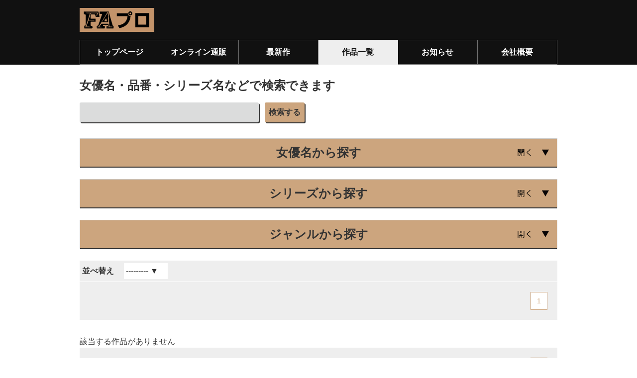

--- FILE ---
content_type: text/html; charset=UTF-8
request_url: https://fapro.co.jp/actress/kurumi-nanase/
body_size: 23753
content:
<!doctype html>
<html lang="ja">

<head>
  <!-- Global site tag (gtag.js) - Google Analytics -->
  <script async src="https://www.googletagmanager.com/gtag/js?id=UA-146875438-1"></script>
  <script>
    window.dataLayer = window.dataLayer || [];

    function gtag() {
      dataLayer.push(arguments);
    }
    gtag('js', new Date());

    gtag('config', 'UA-146875438-1');
  </script>

  <!-- Google Tag Manager -->
  <script>
    (function(w, d, s, l, i) {
      w[l] = w[l] || [];
      w[l].push({
        'gtm.start': new Date().getTime(),
        event: 'gtm.js'
      });
      var f = d.getElementsByTagName(s)[0],
        j = d.createElement(s),
        dl = l != 'dataLayer' ? '&l=' + l : '';
      j.async = true;
      j.src =
        'https://www.googletagmanager.com/gtm.js?id=' + i + dl;
      f.parentNode.insertBefore(j, f);
    })(window, document, 'script', 'dataLayer', 'GTM-MCWXCWS');
  </script>
  <!-- End Google Tag Manager -->

  <meta charset="UTF-8">
  <meta name="viewport" content="width=device-width, user-scalable=no, initial-scale=1.0, maximum-scale=1.0, minimum-scale=1.0">
  <meta http-equiv="X-UA-Compatible" content="ie=edge">
  <title>FAプロ公式サイト</title>
    <title>七瀬くるみ | FAプロ公式サイト</title>
<meta name='robots' content='max-image-preview:large' />
<link rel="alternate" type="application/rss+xml" title="FAプロ公式サイト &raquo; 七瀬くるみ 女優 のフィード" href="https://fapro.co.jp/actress/kurumi-nanase/feed/" />
<script type="text/javascript">
/* <![CDATA[ */
window._wpemojiSettings = {"baseUrl":"https:\/\/s.w.org\/images\/core\/emoji\/15.0.3\/72x72\/","ext":".png","svgUrl":"https:\/\/s.w.org\/images\/core\/emoji\/15.0.3\/svg\/","svgExt":".svg","source":{"concatemoji":"https:\/\/fapro.co.jp\/wp-includes\/js\/wp-emoji-release.min.js?ver=6.5.7"}};
/*! This file is auto-generated */
!function(i,n){var o,s,e;function c(e){try{var t={supportTests:e,timestamp:(new Date).valueOf()};sessionStorage.setItem(o,JSON.stringify(t))}catch(e){}}function p(e,t,n){e.clearRect(0,0,e.canvas.width,e.canvas.height),e.fillText(t,0,0);var t=new Uint32Array(e.getImageData(0,0,e.canvas.width,e.canvas.height).data),r=(e.clearRect(0,0,e.canvas.width,e.canvas.height),e.fillText(n,0,0),new Uint32Array(e.getImageData(0,0,e.canvas.width,e.canvas.height).data));return t.every(function(e,t){return e===r[t]})}function u(e,t,n){switch(t){case"flag":return n(e,"\ud83c\udff3\ufe0f\u200d\u26a7\ufe0f","\ud83c\udff3\ufe0f\u200b\u26a7\ufe0f")?!1:!n(e,"\ud83c\uddfa\ud83c\uddf3","\ud83c\uddfa\u200b\ud83c\uddf3")&&!n(e,"\ud83c\udff4\udb40\udc67\udb40\udc62\udb40\udc65\udb40\udc6e\udb40\udc67\udb40\udc7f","\ud83c\udff4\u200b\udb40\udc67\u200b\udb40\udc62\u200b\udb40\udc65\u200b\udb40\udc6e\u200b\udb40\udc67\u200b\udb40\udc7f");case"emoji":return!n(e,"\ud83d\udc26\u200d\u2b1b","\ud83d\udc26\u200b\u2b1b")}return!1}function f(e,t,n){var r="undefined"!=typeof WorkerGlobalScope&&self instanceof WorkerGlobalScope?new OffscreenCanvas(300,150):i.createElement("canvas"),a=r.getContext("2d",{willReadFrequently:!0}),o=(a.textBaseline="top",a.font="600 32px Arial",{});return e.forEach(function(e){o[e]=t(a,e,n)}),o}function t(e){var t=i.createElement("script");t.src=e,t.defer=!0,i.head.appendChild(t)}"undefined"!=typeof Promise&&(o="wpEmojiSettingsSupports",s=["flag","emoji"],n.supports={everything:!0,everythingExceptFlag:!0},e=new Promise(function(e){i.addEventListener("DOMContentLoaded",e,{once:!0})}),new Promise(function(t){var n=function(){try{var e=JSON.parse(sessionStorage.getItem(o));if("object"==typeof e&&"number"==typeof e.timestamp&&(new Date).valueOf()<e.timestamp+604800&&"object"==typeof e.supportTests)return e.supportTests}catch(e){}return null}();if(!n){if("undefined"!=typeof Worker&&"undefined"!=typeof OffscreenCanvas&&"undefined"!=typeof URL&&URL.createObjectURL&&"undefined"!=typeof Blob)try{var e="postMessage("+f.toString()+"("+[JSON.stringify(s),u.toString(),p.toString()].join(",")+"));",r=new Blob([e],{type:"text/javascript"}),a=new Worker(URL.createObjectURL(r),{name:"wpTestEmojiSupports"});return void(a.onmessage=function(e){c(n=e.data),a.terminate(),t(n)})}catch(e){}c(n=f(s,u,p))}t(n)}).then(function(e){for(var t in e)n.supports[t]=e[t],n.supports.everything=n.supports.everything&&n.supports[t],"flag"!==t&&(n.supports.everythingExceptFlag=n.supports.everythingExceptFlag&&n.supports[t]);n.supports.everythingExceptFlag=n.supports.everythingExceptFlag&&!n.supports.flag,n.DOMReady=!1,n.readyCallback=function(){n.DOMReady=!0}}).then(function(){return e}).then(function(){var e;n.supports.everything||(n.readyCallback(),(e=n.source||{}).concatemoji?t(e.concatemoji):e.wpemoji&&e.twemoji&&(t(e.twemoji),t(e.wpemoji)))}))}((window,document),window._wpemojiSettings);
/* ]]> */
</script>
<style id='wp-emoji-styles-inline-css' type='text/css'>

	img.wp-smiley, img.emoji {
		display: inline !important;
		border: none !important;
		box-shadow: none !important;
		height: 1em !important;
		width: 1em !important;
		margin: 0 0.07em !important;
		vertical-align: -0.1em !important;
		background: none !important;
		padding: 0 !important;
	}
</style>
<link rel='stylesheet' id='wp-block-library-css' href='https://fapro.co.jp/wp-includes/css/dist/block-library/style.min.css?ver=6.5.7' type='text/css' media='all' />
<style id='classic-theme-styles-inline-css' type='text/css'>
/*! This file is auto-generated */
.wp-block-button__link{color:#fff;background-color:#32373c;border-radius:9999px;box-shadow:none;text-decoration:none;padding:calc(.667em + 2px) calc(1.333em + 2px);font-size:1.125em}.wp-block-file__button{background:#32373c;color:#fff;text-decoration:none}
</style>
<style id='global-styles-inline-css' type='text/css'>
body{--wp--preset--color--black: #000000;--wp--preset--color--cyan-bluish-gray: #abb8c3;--wp--preset--color--white: #ffffff;--wp--preset--color--pale-pink: #f78da7;--wp--preset--color--vivid-red: #cf2e2e;--wp--preset--color--luminous-vivid-orange: #ff6900;--wp--preset--color--luminous-vivid-amber: #fcb900;--wp--preset--color--light-green-cyan: #7bdcb5;--wp--preset--color--vivid-green-cyan: #00d084;--wp--preset--color--pale-cyan-blue: #8ed1fc;--wp--preset--color--vivid-cyan-blue: #0693e3;--wp--preset--color--vivid-purple: #9b51e0;--wp--preset--gradient--vivid-cyan-blue-to-vivid-purple: linear-gradient(135deg,rgba(6,147,227,1) 0%,rgb(155,81,224) 100%);--wp--preset--gradient--light-green-cyan-to-vivid-green-cyan: linear-gradient(135deg,rgb(122,220,180) 0%,rgb(0,208,130) 100%);--wp--preset--gradient--luminous-vivid-amber-to-luminous-vivid-orange: linear-gradient(135deg,rgba(252,185,0,1) 0%,rgba(255,105,0,1) 100%);--wp--preset--gradient--luminous-vivid-orange-to-vivid-red: linear-gradient(135deg,rgba(255,105,0,1) 0%,rgb(207,46,46) 100%);--wp--preset--gradient--very-light-gray-to-cyan-bluish-gray: linear-gradient(135deg,rgb(238,238,238) 0%,rgb(169,184,195) 100%);--wp--preset--gradient--cool-to-warm-spectrum: linear-gradient(135deg,rgb(74,234,220) 0%,rgb(151,120,209) 20%,rgb(207,42,186) 40%,rgb(238,44,130) 60%,rgb(251,105,98) 80%,rgb(254,248,76) 100%);--wp--preset--gradient--blush-light-purple: linear-gradient(135deg,rgb(255,206,236) 0%,rgb(152,150,240) 100%);--wp--preset--gradient--blush-bordeaux: linear-gradient(135deg,rgb(254,205,165) 0%,rgb(254,45,45) 50%,rgb(107,0,62) 100%);--wp--preset--gradient--luminous-dusk: linear-gradient(135deg,rgb(255,203,112) 0%,rgb(199,81,192) 50%,rgb(65,88,208) 100%);--wp--preset--gradient--pale-ocean: linear-gradient(135deg,rgb(255,245,203) 0%,rgb(182,227,212) 50%,rgb(51,167,181) 100%);--wp--preset--gradient--electric-grass: linear-gradient(135deg,rgb(202,248,128) 0%,rgb(113,206,126) 100%);--wp--preset--gradient--midnight: linear-gradient(135deg,rgb(2,3,129) 0%,rgb(40,116,252) 100%);--wp--preset--font-size--small: 13px;--wp--preset--font-size--medium: 20px;--wp--preset--font-size--large: 36px;--wp--preset--font-size--x-large: 42px;--wp--preset--spacing--20: 0.44rem;--wp--preset--spacing--30: 0.67rem;--wp--preset--spacing--40: 1rem;--wp--preset--spacing--50: 1.5rem;--wp--preset--spacing--60: 2.25rem;--wp--preset--spacing--70: 3.38rem;--wp--preset--spacing--80: 5.06rem;--wp--preset--shadow--natural: 6px 6px 9px rgba(0, 0, 0, 0.2);--wp--preset--shadow--deep: 12px 12px 50px rgba(0, 0, 0, 0.4);--wp--preset--shadow--sharp: 6px 6px 0px rgba(0, 0, 0, 0.2);--wp--preset--shadow--outlined: 6px 6px 0px -3px rgba(255, 255, 255, 1), 6px 6px rgba(0, 0, 0, 1);--wp--preset--shadow--crisp: 6px 6px 0px rgba(0, 0, 0, 1);}:where(.is-layout-flex){gap: 0.5em;}:where(.is-layout-grid){gap: 0.5em;}body .is-layout-flex{display: flex;}body .is-layout-flex{flex-wrap: wrap;align-items: center;}body .is-layout-flex > *{margin: 0;}body .is-layout-grid{display: grid;}body .is-layout-grid > *{margin: 0;}:where(.wp-block-columns.is-layout-flex){gap: 2em;}:where(.wp-block-columns.is-layout-grid){gap: 2em;}:where(.wp-block-post-template.is-layout-flex){gap: 1.25em;}:where(.wp-block-post-template.is-layout-grid){gap: 1.25em;}.has-black-color{color: var(--wp--preset--color--black) !important;}.has-cyan-bluish-gray-color{color: var(--wp--preset--color--cyan-bluish-gray) !important;}.has-white-color{color: var(--wp--preset--color--white) !important;}.has-pale-pink-color{color: var(--wp--preset--color--pale-pink) !important;}.has-vivid-red-color{color: var(--wp--preset--color--vivid-red) !important;}.has-luminous-vivid-orange-color{color: var(--wp--preset--color--luminous-vivid-orange) !important;}.has-luminous-vivid-amber-color{color: var(--wp--preset--color--luminous-vivid-amber) !important;}.has-light-green-cyan-color{color: var(--wp--preset--color--light-green-cyan) !important;}.has-vivid-green-cyan-color{color: var(--wp--preset--color--vivid-green-cyan) !important;}.has-pale-cyan-blue-color{color: var(--wp--preset--color--pale-cyan-blue) !important;}.has-vivid-cyan-blue-color{color: var(--wp--preset--color--vivid-cyan-blue) !important;}.has-vivid-purple-color{color: var(--wp--preset--color--vivid-purple) !important;}.has-black-background-color{background-color: var(--wp--preset--color--black) !important;}.has-cyan-bluish-gray-background-color{background-color: var(--wp--preset--color--cyan-bluish-gray) !important;}.has-white-background-color{background-color: var(--wp--preset--color--white) !important;}.has-pale-pink-background-color{background-color: var(--wp--preset--color--pale-pink) !important;}.has-vivid-red-background-color{background-color: var(--wp--preset--color--vivid-red) !important;}.has-luminous-vivid-orange-background-color{background-color: var(--wp--preset--color--luminous-vivid-orange) !important;}.has-luminous-vivid-amber-background-color{background-color: var(--wp--preset--color--luminous-vivid-amber) !important;}.has-light-green-cyan-background-color{background-color: var(--wp--preset--color--light-green-cyan) !important;}.has-vivid-green-cyan-background-color{background-color: var(--wp--preset--color--vivid-green-cyan) !important;}.has-pale-cyan-blue-background-color{background-color: var(--wp--preset--color--pale-cyan-blue) !important;}.has-vivid-cyan-blue-background-color{background-color: var(--wp--preset--color--vivid-cyan-blue) !important;}.has-vivid-purple-background-color{background-color: var(--wp--preset--color--vivid-purple) !important;}.has-black-border-color{border-color: var(--wp--preset--color--black) !important;}.has-cyan-bluish-gray-border-color{border-color: var(--wp--preset--color--cyan-bluish-gray) !important;}.has-white-border-color{border-color: var(--wp--preset--color--white) !important;}.has-pale-pink-border-color{border-color: var(--wp--preset--color--pale-pink) !important;}.has-vivid-red-border-color{border-color: var(--wp--preset--color--vivid-red) !important;}.has-luminous-vivid-orange-border-color{border-color: var(--wp--preset--color--luminous-vivid-orange) !important;}.has-luminous-vivid-amber-border-color{border-color: var(--wp--preset--color--luminous-vivid-amber) !important;}.has-light-green-cyan-border-color{border-color: var(--wp--preset--color--light-green-cyan) !important;}.has-vivid-green-cyan-border-color{border-color: var(--wp--preset--color--vivid-green-cyan) !important;}.has-pale-cyan-blue-border-color{border-color: var(--wp--preset--color--pale-cyan-blue) !important;}.has-vivid-cyan-blue-border-color{border-color: var(--wp--preset--color--vivid-cyan-blue) !important;}.has-vivid-purple-border-color{border-color: var(--wp--preset--color--vivid-purple) !important;}.has-vivid-cyan-blue-to-vivid-purple-gradient-background{background: var(--wp--preset--gradient--vivid-cyan-blue-to-vivid-purple) !important;}.has-light-green-cyan-to-vivid-green-cyan-gradient-background{background: var(--wp--preset--gradient--light-green-cyan-to-vivid-green-cyan) !important;}.has-luminous-vivid-amber-to-luminous-vivid-orange-gradient-background{background: var(--wp--preset--gradient--luminous-vivid-amber-to-luminous-vivid-orange) !important;}.has-luminous-vivid-orange-to-vivid-red-gradient-background{background: var(--wp--preset--gradient--luminous-vivid-orange-to-vivid-red) !important;}.has-very-light-gray-to-cyan-bluish-gray-gradient-background{background: var(--wp--preset--gradient--very-light-gray-to-cyan-bluish-gray) !important;}.has-cool-to-warm-spectrum-gradient-background{background: var(--wp--preset--gradient--cool-to-warm-spectrum) !important;}.has-blush-light-purple-gradient-background{background: var(--wp--preset--gradient--blush-light-purple) !important;}.has-blush-bordeaux-gradient-background{background: var(--wp--preset--gradient--blush-bordeaux) !important;}.has-luminous-dusk-gradient-background{background: var(--wp--preset--gradient--luminous-dusk) !important;}.has-pale-ocean-gradient-background{background: var(--wp--preset--gradient--pale-ocean) !important;}.has-electric-grass-gradient-background{background: var(--wp--preset--gradient--electric-grass) !important;}.has-midnight-gradient-background{background: var(--wp--preset--gradient--midnight) !important;}.has-small-font-size{font-size: var(--wp--preset--font-size--small) !important;}.has-medium-font-size{font-size: var(--wp--preset--font-size--medium) !important;}.has-large-font-size{font-size: var(--wp--preset--font-size--large) !important;}.has-x-large-font-size{font-size: var(--wp--preset--font-size--x-large) !important;}
.wp-block-navigation a:where(:not(.wp-element-button)){color: inherit;}
:where(.wp-block-post-template.is-layout-flex){gap: 1.25em;}:where(.wp-block-post-template.is-layout-grid){gap: 1.25em;}
:where(.wp-block-columns.is-layout-flex){gap: 2em;}:where(.wp-block-columns.is-layout-grid){gap: 2em;}
.wp-block-pullquote{font-size: 1.5em;line-height: 1.6;}
</style>
<style id='age-gate-custom-inline-css' type='text/css'>
:root{--ag-background-color: rgba(0,0,0,1);--ag-background-image-position: center center;--ag-background-image-opacity: 1;--ag-form-background: rgba(0,0,0,1);--ag-text-color: #ffffff;--ag-blur: 5px;}
</style>
<link rel='stylesheet' id='age-gate-css' href='https://fapro.co.jp/wp-content/plugins/age-gate/dist/main.css?ver=3.7.2' type='text/css' media='all' />
<style id='age-gate-options-inline-css' type='text/css'>
:root{--ag-background-color: rgba(0,0,0,1);--ag-background-image-position: center center;--ag-background-image-opacity: 1;--ag-form-background: rgba(0,0,0,1);--ag-text-color: #ffffff;--ag-blur: 5px;}
</style>
<link rel='stylesheet' id='base-style-css' href='https://fapro.co.jp/wp-content/themes/pit/style.css?ver=6.5.7' type='text/css' media='all' />
<link rel="https://api.w.org/" href="https://fapro.co.jp/wp-json/" /><link rel="alternate" type="application/json" href="https://fapro.co.jp/wp-json/wp/v2/actress/777" /><link rel="EditURI" type="application/rsd+xml" title="RSD" href="https://fapro.co.jp/xmlrpc.php?rsd" />
<meta name="generator" content="WordPress 6.5.7" />
		<style type="text/css" id="wp-custom-css">
			body,html {
	min-height: 100%
}
body.age-restriction,html.age-gate-restricted {
	height: 100vh;
	overflow: hidden;
	position: fixed;
	width: 100%;
	top: 0;
	left: 0
}
body.age-restriction *,html.age-gate-restricted * {
	box-sizing: border-box
}
.age-gate-wrapper {
	background-color: #000;
	color: #fff;
	height: 100vh;
	z-index: 2;
	position: fixed;
	z-index: 99998;
	width: 100%;
	top: 0;
	left: 0;
	overflow-y: auto;
	display: flex;
	align-items: center;
	flex-flow: column
}
.age-gate-wrapper.transition {
	transition: all .4s ease-out
}
.age-gate-wrapper.transition.up {
	transform: translateY(-100%)
}
.age-gate-wrapper.transition.down {
	transform: translateY(100%)
}
.age-gate-wrapper.transition.left {
	transform: translateX(-100%)
}
.age-gate-wrapper.transition.right {
	transform: translateX(100%)
}
.age-gate-wrapper.transition.fade {
	opacity: 0
}
.age-gate-background,.age-gate-background-colour {
	position: fixed;
	width: 100vw;
	height: 100vh;
	background-size: cover;
	top: 0;
	left: 0;
	z-index: -1
}
.age-gate {
	text-align: center;
	width: 100%;
	margin: auto
}
@media screen and (max-width: 768px) {
	.age-gate {
	padding-bottom: 50px
}

}
.age-gate-form {
	margin: 0 auto;
	max-width: 500px;
	width: 100%;
	background: #000;
	padding: 50px 20px;
	position: relative
}
.age-gate-heading {
	margin: 0 0 10px;
	padding: 0
}
.age-gate-heading.age-gate-logo {
	margin: 0 auto 10px
}
.age-gate-heading.age-gate-logo img {
	max-width: 300px
}
.age-gate-subheading {
	margin: 0 0 10px;
	padding: 0
}

.age-gate-challenge {
    font-size: 20px;
}

.age-gate-challenge,.age-gate-message {
	margin: 0 0 10px
}
.age-gate-form-elements {
	margin: 0;
	list-style: none;
	display: flex;
	align-items: center;
	justify-content: center
}
.age-gate-form-section {
	margin: 0 5px 10px
}
.age-gate-label {
	cursor: pointer
}
.age-gate-input,.age-gate-select {
	text-align: center;
	max-width: 80px;
	width: 100%
}
.age-gate-input: : -webkit-contacts-auto-fill-button,.age-gate-input: : -webkit-credentials-auto-fill-button,.age-gate-select: : -webkit-contacts-auto-fill-button,.age-gate-select: : -webkit-credentials-auto-fill-button {
	visibility: hidden;
	pointer-events: none;
	position: absolute;
	right: 0
}
.age-gate-select {
	min-width: 80px
}
.age-gate-remember-wrapper {
	margin: 0
}
.age-gate-error-message+.age-gate-remember-wrapper,.age-gate-error.has-error+.age-gate-remember-wrapper {
	margin-top: 10px
}
.age-gate-remember {
	margin: 0 0 10px
}
.age-gate-submit {
	margin-bottom: 10px
}
.age-gate-submit-yes {
	/*display: block;*/
	width: 180px;
	height: 40px;
	line-height: 40px;
	color: #FFF;
	border: 1px solid #666;
	text-decoration: none;
	font-size: 1.75rem;
	border-radius: 20px;
	background: #CC0000;
}
.age-gate-submit-no,.age-gate-submit-yes.age-gate-submit--reversed {
	margin: 0 0 10px 5px
}
.age-gate-submit-no.age-gate-submit--reversed {
	/*display: block;*/
	width: 120px;
	height: 40px;
	line-height: 40px;
	color: #FFF;
	border: 1px solid #666;
	text-decoration: none;
	font-size: 1.75rem;
	border-radius: 20px;
}
.age-gate-error-message {
	color: #c00;
	margin: 0;
	font-weight: 700
}
.age-gate-loader {
	position: absolute;
	top: 50%;
	left: 50%;
	transform: translate(-50%,-50%);
	z-index: 100;
	display: none
}
.age-gate-working .age-gate-loader {
	display: block
}
.age-gate-working .age-gate-form {
	pointer-events: none;
	opacity: .3
}
.age-gate-loading-icon {
	fill: #000
}

.age-gate-additional-information {
    text-align: left;
}		</style>
		</head>

<body>
  <!-- Google Tag Manager (noscript) -->
  <noscript><iframe src="https://www.googletagmanager.com/ns.html?id=GTM-MCWXCWS" height="0" width="0" style="display:none;visibility:hidden"></iframe></noscript>
  <!-- End Google Tag Manager (noscript) -->
  <div class="l-wrapper">
    <header id="header" class="l-header">
      <div class="l-header__inner">
        <div class="p-header">
          <h1 class="p-header__logo"><a class="no-barba" href="https://fapro.co.jp/"><img src="https://fapro.co.jp/wp-content/themes/pit/assets/images/logo.svg" alt="FAプロ公式サイト"></a></h1>
          <ul class="p-header__sns">
            <!-- <li><a href="https://twitter.com/FApro_official2" target="_blank"><img src="https://fapro.co.jp/wp-content/themes/pit/assets/images/icon_twitter.svg" alt="Twitter"></a></li> -->
            <!-- <li><a href="https://www.youtube.com/" target="_blank"><img src="https://fapro.co.jp/wp-content/themes/pit/assets/images/icon_youtube.svg" alt="YouTube"></a></li> -->
          </ul>
        </div>
                  <nav class="p-gnav">
            <ul class="p-gnav__list">
              <li><a class="no-barba" href="https://fapro.co.jp/">トップページ</a></li>
              <li><a class="no-barba" href="/?id=sale">オンライン通販</a></li>
              <li><a class="no-barba" href="/?id=new">最新作</a></li>
              <li><a class="no-barba is-current" href="https://fapro.co.jp/list/?meta_key=release&#038;order=desc">作品一覧</a></li>
              <li><a class="no-barba" href="/?id=information">お知らせ</a></li>
              <li><a class="no-barba" href="/?id=company">会社概要</a></li>
            </ul>
          </nav>
              </div>
    </header>
    <div id="container">

<div class="list-search">
  <div class="list-search__inner">
    <div class="list-search__head">
      <h2 class="search-lead">女優名・品番・シリーズ名などで検索できます</h2>
      <!-- 検索フォーム -->
      <form method="get" action="https://fapro.co.jp">
  <input class="search-input" type="text" name="s" type="text" autocomplete="off">
  <input class="search-btn" type="submit" value="検索する">
</form>
      <!-- / end検索フォーム -->
    </div>
    <div class="list-search__body">
      <div class="js-accordion">
        <div class="list-box">
          <div class="list-box__head js-accordionBtn">
            <h3 class="list-box__ttl">女優名から探す</h3>
          </div>
          <div class="list-box__body js-accordionPanel">
            <div class="p-tab js-tabSet">
              <ul class="p-tab__list">
                <li class="p-tab__item js-tabBtn">あ行</li>
                <li class="p-tab__item js-tabBtn">か行</li>
                <li class="p-tab__item js-tabBtn">さ行</li>
                <li class="p-tab__item js-tabBtn">た行</li>
                <li class="p-tab__item js-tabBtn">な行</li>
                <li class="p-tab__item js-tabBtn">は行</li>
                <li class="p-tab__item js-tabBtn">ま行</li>
                <li class="p-tab__item js-tabBtn">や行</li>
                <li class="p-tab__item js-tabBtn">ら行</li>
                <li class="p-tab__item js-tabBtn">わ行</li>
              </ul>
              <!-- あ行-->
              <div class="p-tab__panel js-tabPanel">
                <div class="actress-box">
                  <p class="actress-box__title">あ</p>
                                                          <a class="tag" href="https://fapro.co.jp/actress/rina-ayana/">彩奈リナ</a>
                                                          <a class="tag" href="https://fapro.co.jp/actress/rina-ayana-a/">彩奈リナ</a>
                                                          <a class="tag" href="https://fapro.co.jp/actress/naoko-akase/">赤瀬尚子</a>
                                                          <a class="tag" href="https://fapro.co.jp/actress/nagi-airo/">藍色なぎ</a>
                                                          <a class="tag" href="https://fapro.co.jp/actress/ai-akizuki/">秋月愛</a>
                                                          <a class="tag" href="https://fapro.co.jp/actress/keiko-akiyoshi/">秋吉慶子</a>
                                                          <a class="tag" href="https://fapro.co.jp/actress/ko-akumi/">明海こう</a>
                                                          <a class="tag" href="https://fapro.co.jp/actress/haruna-ayame/">あやめ陽菜</a>
                                                          <a class="tag" href="https://fapro.co.jp/actress/chanatsu-asamiya/">浅宮ちなつ</a>
                                                          <a class="tag" href="https://fapro.co.jp/actress/honami-akagi/">赤城穂波</a>
                                                          <a class="tag" href="https://fapro.co.jp/actress/karen-kyowa/">杏羽かれん</a>
                                                          <a class="tag" href="https://fapro.co.jp/actress/rika-omi/">逢見リカ</a>
                                                          <a class="tag" href="https://fapro.co.jp/actress/mio-asakura/">麻倉みお</a>
                                                          <a class="tag" href="https://fapro.co.jp/actress/masin-asakura/">浅倉真凛</a>
                                                          <a class="tag" href="https://fapro.co.jp/actress/yurina-aizawa/">相澤ゆりな</a>
                                                          <a class="tag" href="https://fapro.co.jp/actress/iori-amamiya/">雨宮衣織</a>
                                                          <a class="tag" href="https://fapro.co.jp/actress/runa-akasaka/">赤坂ルナ</a>
                                                          <a class="tag" href="https://fapro.co.jp/actress/kaoru-akitsu/">秋津薫</a>
                                                          <a class="tag" href="https://fapro.co.jp/actress/aki-aiba/">愛葉亜希</a>
                                                          <a class="tag" href="https://fapro.co.jp/actress/koyuki-amano/">天野小雪</a>
                                                          <a class="tag" href="https://fapro.co.jp/actress/shiho-aoi/">葵紫穂</a>
                                                          <a class="tag" href="https://fapro.co.jp/actress/shori-tenkai/">天海しおり</a>
                                                          <a class="tag" href="https://fapro.co.jp/actress/aoi-aoyama/">青山葵</a>
                                                          <a class="tag" href="https://fapro.co.jp/actress/chihiro-asai/">浅井千尋</a>
                                                          <a class="tag" href="https://fapro.co.jp/actress/maika-asai/">浅井舞香</a>
                                                          <a class="tag" href="https://fapro.co.jp/actress/kana-tengetsu/">天月叶菜</a>
                                                          <a class="tag" href="https://fapro.co.jp/actress/yuka-asami/">浅美結花</a>
                                                          <a class="tag" href="https://fapro.co.jp/actress/chie-aoi/">葵千恵</a>
                                                          <a class="tag" href="https://fapro.co.jp/actress/mitsuki-asuka/">あすか光希</a>
                                                          <a class="tag" href="https://fapro.co.jp/actress/ayane-asakura/">浅倉彩音</a>
                                                          <a class="tag" href="https://fapro.co.jp/actress/hyakuhoka-aoi/">葵百合香</a>
                                                          <a class="tag" href="https://fapro.co.jp/actress/shizuka-ashiya/">芦屋静香</a>
                                                          <a class="tag" href="https://fapro.co.jp/actress/mari-mine/">麻生まり</a>
                                                          <a class="tag" href="https://fapro.co.jp/actress/rio-akikawa/">秋川りお</a>
                                                          <a class="tag" href="https://fapro.co.jp/actress/rei-asakura/">浅倉麗</a>
                                                          <a class="tag" href="https://fapro.co.jp/actress/saki-amemiya/">雨宮沙紀</a>
                                                          <a class="tag" href="https://fapro.co.jp/actress/aoi-aoi/">Aoi/アオイ</a>
                                                          <a class="tag" href="https://fapro.co.jp/actress/kaori-aihara/">相原香里</a>
                                                          <a class="tag" href="https://fapro.co.jp/actress/rika-aoyama/">青山りか</a>
                                                          <a class="tag" href="https://fapro.co.jp/actress/miko-aimi/">愛みこ</a>
                                                          <a class="tag" href="https://fapro.co.jp/actress/rui-ayukawa/">鮎川るい</a>
                                                          <a class="tag" href="https://fapro.co.jp/actress/mitsu-anno/">杏野みつ</a>
                                                          <a class="tag" href="https://fapro.co.jp/actress/yukari-asamiya/">浅宮ゆかり</a>
                                                          <a class="tag" href="https://fapro.co.jp/actress/saki-aikawa/">愛川咲樹</a>
                                                          <a class="tag" href="https://fapro.co.jp/actress/airi/">あいり</a>
                                                          <a class="tag" href="https://fapro.co.jp/actress/koka-aisu/">愛須心亜</a>
                                                          <a class="tag" href="https://fapro.co.jp/actress/minami-ayase/">綾瀬みなみ</a>
                                                          <a class="tag" href="https://fapro.co.jp/actress/its-delicious/">あおいれな</a>
                                                          <a class="tag" href="https://fapro.co.jp/actress/chiharu-aso/">麻生千春</a>
                                                          <a class="tag" href="https://fapro.co.jp/actress/taeko-akiyoshi/">秋吉多恵子</a>
                                                          <a class="tag" href="https://fapro.co.jp/actress/makoto-arimiya/">有宮まこと</a>
                                                          <a class="tag" href="https://fapro.co.jp/actress/sayoko-aimi/">相見佐代子</a>
                                                          <a class="tag" href="https://fapro.co.jp/actress/sachika-akimoto/">秋元さちか</a>
                                                          <a class="tag" href="https://fapro.co.jp/actress/ryoka-aoyama/">青山涼香</a>
                                                          <a class="tag" href="https://fapro.co.jp/actress/mio-aizawa/">相沢澪</a>
                                                          <a class="tag" href="https://fapro.co.jp/actress/ai-abe/">あべ藍</a>
                                                          <a class="tag" href="https://fapro.co.jp/actress/sayuri-akina/">明奈さゆり</a>
                                                          <a class="tag" href="https://fapro.co.jp/actress/yukari-arikato/">有加里ののか</a>
                                                          <a class="tag" href="https://fapro.co.jp/actress/mina-akagi/">赤城実奈</a>
                                                          <a class="tag" href="https://fapro.co.jp/actress/aidukihimari/">逢月ひまり</a>
                                                          <a class="tag" href="https://fapro.co.jp/actress/amamimea/">天美めあ</a>
                                                          <a class="tag" href="https://fapro.co.jp/actress/aoiiori/">蒼いおり</a>
                                                          <a class="tag" href="https://fapro.co.jp/actress/ayase-kokoro/">綾瀬こころ</a>
                                                          <a class="tag" href="https://fapro.co.jp/actress/amanonoa/">天乃のあ</a>
                                                          <a class="tag" href="https://fapro.co.jp/actress/arigaminaho/">有賀みなほ</a>
                                                          <a class="tag" href="https://fapro.co.jp/actress/miori-akimoto/">秋元美織</a>
                                                          <a class="tag" href="https://fapro.co.jp/actress/ayane-aino/">愛乃彩音</a>
                                                          <a class="tag" href="https://fapro.co.jp/actress/rinka-aoyama/">青山りんか</a>
                                                          <a class="tag" href="https://fapro.co.jp/actress/nanana-aiba/">相葉なな</a>
                                                          <a class="tag" href="https://fapro.co.jp/actress/rika-arimura/">有村りか</a>
                                                          <a class="tag" href="https://fapro.co.jp/actress/izumi-asaka/">麻香いずみ</a>
                                                          <a class="tag" href="https://fapro.co.jp/actress/ryo-ohara/">相原涼</a>
                                                          <a class="tag" href="https://fapro.co.jp/actress/cape-aso/">麻生岬</a>
                                  </div>
                <div class="actress-box">
                  <p class="actress-box__title">い</p>
                                                          <a class="tag" href="https://fapro.co.jp/actress/saho-imaizumi-i/">今泉佐保</a>
                                                          <a class="tag" href="https://fapro.co.jp/actress/kyoki-imai-i/">今井杏樹</a>
                                                          <a class="tag" href="https://fapro.co.jp/actress/munemi-isawa/">伊沢むつみ</a>
                                                          <a class="tag" href="https://fapro.co.jp/actress/yu-imanami/">今浪優</a>
                                                          <a class="tag" href="https://fapro.co.jp/actress/yiyama-yiyama/">入山やよい</a>
                                                          <a class="tag" href="https://fapro.co.jp/actress/mahiro-ikegami/">池上まひろ</a>
                                                          <a class="tag" href="https://fapro.co.jp/actress/ayako-inoue/">井上綾子</a>
                                                          <a class="tag" href="https://fapro.co.jp/actress/kayo-iwasawa/">岩沢香代</a>
                                                          <a class="tag" href="https://fapro.co.jp/actress/mahiro-ichiki/">市来まひろ</a>
                                                          <a class="tag" href="https://fapro.co.jp/actress/kana-imaizumi/">今泉花菜</a>
                                                          <a class="tag" href="https://fapro.co.jp/actress/yuri-imai/">今井ゆり</a>
                                                          <a class="tag" href="https://fapro.co.jp/actress/koto-inamori/">稲森琴</a>
                                                          <a class="tag" href="https://fapro.co.jp/actress/shinobu-igarashi/">五十嵐しのぶ</a>
                                                          <a class="tag" href="https://fapro.co.jp/actress/rion-izumi/">泉りおん</a>
                                                          <a class="tag" href="https://fapro.co.jp/actress/kimika-ichijo/">一条綺美香</a>
                                                          <a class="tag" href="https://fapro.co.jp/actress/haruna-ikoma/">生駒はるな</a>
                                                          <a class="tag" href="https://fapro.co.jp/actress/rina-ito/">伊藤りな</a>
                                                          <a class="tag" href="https://fapro.co.jp/actress/kozue-ikeda/">池田こずえ</a>
                                                          <a class="tag" href="https://fapro.co.jp/actress/mina-igarashi/">五十嵐みな</a>
                                                          <a class="tag" href="https://fapro.co.jp/actress/tomo-ikeno/">池野朋</a>
                                                          <a class="tag" href="https://fapro.co.jp/actress/akemi-inamoto/">稲本朱美</a>
                                                          <a class="tag" href="https://fapro.co.jp/actress/kiyomi-ito/">伊藤清美</a>
                                                          <a class="tag" href="https://fapro.co.jp/actress/yuria-ishida/">石田ゆりあ</a>
                                                          <a class="tag" href="https://fapro.co.jp/actress/reika-iijima/">飯島麗華</a>
                                                          <a class="tag" href="https://fapro.co.jp/actress/shiori-ichijo/">一条紫織</a>
                                                          <a class="tag" href="https://fapro.co.jp/actress/mana-iizuka/">飯塚マナ</a>
                                                          <a class="tag" href="https://fapro.co.jp/actress/ayame-ikehata/">池端あやめ</a>
                                                          <a class="tag" href="https://fapro.co.jp/actress/ayame-ichinose/">一ノ瀬あやめ</a>
                                                          <a class="tag" href="https://fapro.co.jp/actress/hina-iori/">伊織ひなの</a>
                                                          <a class="tag" href="https://fapro.co.jp/actress/minako-ishikawa/">石川美奈子</a>
                                                          <a class="tag" href="https://fapro.co.jp/actress/shinkai-ichinari/">市成心海</a>
                                                          <a class="tag" href="https://fapro.co.jp/actress/nanami-ichikawa/">市川ななみ</a>
                                                          <a class="tag" href="https://fapro.co.jp/actress/mizuki-igarashi/">五十嵐美月</a>
                                                          <a class="tag" href="https://fapro.co.jp/actress/kuran-ito/">伊東紅蘭</a>
                                                          <a class="tag" href="https://fapro.co.jp/actress/ikunomati/">幾野まち</a>
                                                          <a class="tag" href="https://fapro.co.jp/actress/karen-ichinose/">一ノ瀬かれん</a>
                                                          <a class="tag" href="https://fapro.co.jp/actress/kurara-iijima/">飯島くらら</a>
                                                          <a class="tag" href="https://fapro.co.jp/actress/reiko-iwai/">磐井玲子</a>
                                                          <a class="tag" href="https://fapro.co.jp/actress/hina-ichikawa/">市河明日菜</a>
                                                          <a class="tag" href="https://fapro.co.jp/actress/serina-izumi/">泉せりな</a>
                                                          <a class="tag" href="https://fapro.co.jp/actress/nana-inami/">稲見なずな</a>
                                  </div>
                <div class="actress-box">
                  <p class="actress-box__title">う</p>
                                                          <a class="tag" href="https://fapro.co.jp/actress/umizu-ryu/">卯水咲流</a>
                                                          <a class="tag" href="https://fapro.co.jp/actress/shoko-ueki/">植木翔子</a>
                                                          <a class="tag" href="https://fapro.co.jp/actress/minako-uchida-michiko-no-sayako/">内田美奈子/美智子小夜曲</a>
                                                          <a class="tag" href="https://fapro.co.jp/actress/rina-uchimura/">内村りな</a>
                                                          <a class="tag" href="https://fapro.co.jp/actress/ayano-uchida/">内田彩乃</a>
                                                          <a class="tag" href="https://fapro.co.jp/actress/miun-usami/">宇佐美みおん</a>
                                                          <a class="tag" href="https://fapro.co.jp/actress/sarara-uryuki/">宇流木さらら</a>
                                                          <a class="tag" href="https://fapro.co.jp/actress/hotaru-umino/">海埜ほたる</a>
                                  </div>
                <div class="actress-box">
                  <p class="actress-box__title">え</p>
                                                          <a class="tag" href="https://fapro.co.jp/actress/shinho-egami/">江上しほ</a>
                                                          <a class="tag" href="https://fapro.co.jp/actress/hitomi-enjo/">円城ひとみ</a>
                                                          <a class="tag" href="https://fapro.co.jp/actress/ryu-eba/">江波りゅう</a>
                                  </div>
                <div class="actress-box">
                  <p class="actress-box__title">お</p>
                                                          <a class="tag" href="https://fapro.co.jp/actress/fu-ogiwara/">荻原ふうか</a>
                                                          <a class="tag" href="https://fapro.co.jp/actress/shinobu-oshima/">大嶋しのぶ</a>
                                                          <a class="tag" href="https://fapro.co.jp/actress/mayu-onodera/">小野寺真優</a>
                                                          <a class="tag" href="https://fapro.co.jp/actress/aimi-otosaki/">乙咲あいみ</a>
                                                          <a class="tag" href="https://fapro.co.jp/actress/asuka-ohara/">大原飛鳥</a>
                                                          <a class="tag" href="https://fapro.co.jp/actress/yura-okuyama/">奥山ゆら</a>
                                                          <a class="tag" href="https://fapro.co.jp/actress/mayu-otsuka/">大塚まゆ</a>
                                                          <a class="tag" href="https://fapro.co.jp/actress/moe-osawa/">大沢萌</a>
                                                          <a class="tag" href="https://fapro.co.jp/actress/kaeto-oshiro/">大城かえで</a>
                                                          <a class="tag" href="https://fapro.co.jp/actress/kaori-otonashi/">音無かおり</a>
                                                          <a class="tag" href="https://fapro.co.jp/actress/hinata-oikawa/">及川ひな多（久住みはる）</a>
                                                          <a class="tag" href="https://fapro.co.jp/actress/kana-ohori/">大堀香奈</a>
                                                          <a class="tag" href="https://fapro.co.jp/actress/eimi-okina/">奥菜えいみ</a>
                                                          <a class="tag" href="https://fapro.co.jp/actress/sachiko-ono/">小野さち子</a>
                                                          <a class="tag" href="https://fapro.co.jp/actress/himari-sakurasaki-o/">桜咲姫莉</a>
                                                          <a class="tag" href="https://fapro.co.jp/actress/shinobu-oishi/">大石忍</a>
                                                          <a class="tag" href="https://fapro.co.jp/actress/kaori-ota/">小田しおり</a>
                                                          <a class="tag" href="https://fapro.co.jp/actress/yasuko-ogata/">緒方泰子</a>
                                                          <a class="tag" href="https://fapro.co.jp/actress/mao-okazaki/">岡崎真央</a>
                                                          <a class="tag" href="https://fapro.co.jp/actress/natsumi-ohashi/">大橋奈津美</a>
                                                          <a class="tag" href="https://fapro.co.jp/actress/nanase-otoha/">乙葉ななせ</a>
                                                          <a class="tag" href="https://fapro.co.jp/actress/aya-okubo/">大久保伶</a>
                                                          <a class="tag" href="https://fapro.co.jp/actress/hiromi-okayasu/">岡安ひろみ</a>
                                                          <a class="tag" href="https://fapro.co.jp/actress/kana-ono/">小野加奈</a>
                                                          <a class="tag" href="https://fapro.co.jp/actress/makoto-orikura/">織倉真琴</a>
                                                          <a class="tag" href="https://fapro.co.jp/actress/yurina-otsuka/">大塚由里奈</a>
                                                          <a class="tag" href="https://fapro.co.jp/actress/haruka-okoshi/">大越はるか</a>
                                                          <a class="tag" href="https://fapro.co.jp/actress/midori-okae/">岡江みどり</a>
                                                          <a class="tag" href="https://fapro.co.jp/actress/mako-oishi/">大石真子</a>
                                                          <a class="tag" href="https://fapro.co.jp/actress/meiho-ozono/">大園明歩</a>
                                                          <a class="tag" href="https://fapro.co.jp/actress/umi-oikawa/">及川うみ</a>
                                                          <a class="tag" href="https://fapro.co.jp/actress/oikawario/">及川莉央</a>
                                                          <a class="tag" href="https://fapro.co.jp/actress/ooharario/">大原理央</a>
                                                          <a class="tag" href="https://fapro.co.jp/actress/rumi-ogata/">緒方瑠美</a>
                                                          <a class="tag" href="https://fapro.co.jp/actress/miyuki-otsuka/">大塚美雪</a>
                                                          <a class="tag" href="https://fapro.co.jp/actress/erina-osumi/">大隅恵令奈</a>
                                                          <a class="tag" href="https://fapro.co.jp/actress/haruka-osawa/">大沢春香</a>
                                  </div>
              </div>
              <!-- か行-->
              <div class="p-tab__panel js-tabPanel">
                <div class="actress-box">
                  <p class="actress-box__title">か</p>
                                                          <a class="tag" href="https://fapro.co.jp/actress/natsuko-kayama/">加山なつこ</a>
                                                          <a class="tag" href="https://fapro.co.jp/actress/aeine-kagura/">神楽アイネ</a>
                                                          <a class="tag" href="https://fapro.co.jp/actress/aya-kato/">加藤あやの</a>
                                                          <a class="tag" href="https://fapro.co.jp/actress/madoka-karasuma/">烏丸まどか</a>
                                                          <a class="tag" href="https://fapro.co.jp/actress/ayako-kano/">加納綾子</a>
                                                          <a class="tag" href="https://fapro.co.jp/actress/miyafuyu-kano/">佳乃美冬</a>
                                                          <a class="tag" href="https://fapro.co.jp/actress/aoi-kasahara/">笠原あおい</a>
                                                          <a class="tag" href="https://fapro.co.jp/actress/reiko-kasumi/">香澄麗子</a>
                                                          <a class="tag" href="https://fapro.co.jp/actress/kaho-kashii-ka/">香椎佳穂</a>
                                                          <a class="tag" href="https://fapro.co.jp/actress/kiki-kazama/">風間希</a>
                                                          <a class="tag" href="https://fapro.co.jp/actress/rina-sugano/">菅乃よな</a>
                                                          <a class="tag" href="https://fapro.co.jp/actress/rio-kasumi/">香澄莉緒</a>
                                                          <a class="tag" href="https://fapro.co.jp/actress/mai-kato/">加藤舞</a>
                                                          <a class="tag" href="https://fapro.co.jp/actress/kanae-kawahara/">川原かなえ</a>
                                                          <a class="tag" href="https://fapro.co.jp/actress/karen-kasuga/">春日カレン</a>
                                                          <a class="tag" href="https://fapro.co.jp/actress/erika-kashii/">香椎えりか</a>
                                                          <a class="tag" href="https://fapro.co.jp/actress/renon-kanae/">香苗レノン</a>
                                                          <a class="tag" href="https://fapro.co.jp/actress/misa-kagami/">加賀美さら</a>
                                                          <a class="tag" href="https://fapro.co.jp/actress/sayoko-katagiri/">片桐沙代子</a>
                                                          <a class="tag" href="https://fapro.co.jp/actress/shizuka-kanno/">菅野しずか</a>
                                                          <a class="tag" href="https://fapro.co.jp/actress/yumi-kazama/">風間ゆみ</a>
                                                          <a class="tag" href="https://fapro.co.jp/actress/arisa-kawasaki/">川崎亜里沙</a>
                                                          <a class="tag" href="https://fapro.co.jp/actress/kannohana/">神納花</a>
                                                          <a class="tag" href="https://fapro.co.jp/actress/in-a-manner-free/">かなで自由</a>
                                                          <a class="tag" href="https://fapro.co.jp/actress/yui-kawagoe/">川越ゆい</a>
                                                          <a class="tag" href="https://fapro.co.jp/actress/hideki-kato/">加藤ツバキ</a>
                                                          <a class="tag" href="https://fapro.co.jp/actress/maiko-kashiwagi/">柏木舞子</a>
                                                          <a class="tag" href="https://fapro.co.jp/actress/nanana-kamiyama/">神山なな</a>
                                                          <a class="tag" href="https://fapro.co.jp/actress/yu-kawakami/">川上ゆう（森野雫）</a>
                                                          <a class="tag" href="https://fapro.co.jp/actress/ai-koyama/">香山亜衣</a>
                                                          <a class="tag" href="https://fapro.co.jp/actress/minami-kanzaki/">神崎南</a>
                                                          <a class="tag" href="https://fapro.co.jp/actress/ayaka-kanzaki/">神崎綾花</a>
                                                          <a class="tag" href="https://fapro.co.jp/actress/huazun/">華純</a>
                                                          <a class="tag" href="https://fapro.co.jp/actress/shizuka-katagiri/">片桐静香</a>
                                                          <a class="tag" href="https://fapro.co.jp/actress/ria-kano/">加納だりあ</a>
                                                          <a class="tag" href="https://fapro.co.jp/actress/yuko-kazuki/">和希優子</a>
                                                          <a class="tag" href="https://fapro.co.jp/actress/ayano-kawanaka/">河中綾乃</a>
                                                          <a class="tag" href="https://fapro.co.jp/actress/sakurako-kagari/">かがり桜子</a>
                                                          <a class="tag" href="https://fapro.co.jp/actress/miyabi-kaga/">加賀雅</a>
                                                          <a class="tag" href="https://fapro.co.jp/actress/rion-kawai/">河合梨音</a>
                                                          <a class="tag" href="https://fapro.co.jp/actress/aomi-kawashima/">川嶋あみ/雪平あい</a>
                                                          <a class="tag" href="https://fapro.co.jp/actress/mayu-kajiwara/">梶原まゆ</a>
                                                          <a class="tag" href="https://fapro.co.jp/actress/miharu-kai/">甲斐ミハル</a>
                                                          <a class="tag" href="https://fapro.co.jp/actress/kyoko-kazami/">風見京子</a>
                                                          <a class="tag" href="https://fapro.co.jp/actress/haru-kashiwagi/">柏木はる</a>
                                                          <a class="tag" href="https://fapro.co.jp/actress/midori-kanzaki/">神崎碧</a>
                                                          <a class="tag" href="https://fapro.co.jp/actress/mari-kagami/">加賀美まり</a>
                                                          <a class="tag" href="https://fapro.co.jp/actress/kagurazakaema/">神楽坂えま</a>
                                                          <a class="tag" href="https://fapro.co.jp/actress/kawakitaema/">河北笑茉</a>
                                                          <a class="tag" href="https://fapro.co.jp/actress/emiko-kawamura/">河村恵美子</a>
                                                          <a class="tag" href="https://fapro.co.jp/actress/nao-kato/">加藤なお</a>
                                                          <a class="tag" href="https://fapro.co.jp/actress/honoka-kanayama/">金山ほのか</a>
                                  </div>
                <div class="actress-box">
                  <p class="actress-box__title">き</p>
                                                          <a class="tag" href="https://fapro.co.jp/actress/chihiro-kiba/">木葉ちひろ</a>
                                                          <a class="tag" href="https://fapro.co.jp/actress/kotomi-kihara/">木原琴美</a>
                                                          <a class="tag" href="https://fapro.co.jp/actress/amina-kirishima/">桐島あみな</a>
                                                          <a class="tag" href="https://fapro.co.jp/actress/yuha-kiriyama/">桐山結羽</a>
                                                          <a class="tag" href="https://fapro.co.jp/actress/ryo-kitamura/">北村りょう</a>
                                                          <a class="tag" href="https://fapro.co.jp/actress/akiko-kirishima-akiko-kirishima/">霧島秋子/桐島秋子/霧島</a>
                                                          <a class="tag" href="https://fapro.co.jp/actress/shizuka-kitatani/">北谷静香</a>
                                                          <a class="tag" href="https://fapro.co.jp/actress/azusa-kirihara/">桐原あずさ</a>
                                                          <a class="tag" href="https://fapro.co.jp/actress/minako-kirishima/">桐島美奈子</a>
                                                          <a class="tag" href="https://fapro.co.jp/actress/mari-kikukawa/">菊川麻里</a>
                                                          <a class="tag" href="https://fapro.co.jp/actress/ayako-kirishima/">桐島綾子</a>
                                                          <a class="tag" href="https://fapro.co.jp/actress/mirei-kyono/">京野美麗</a>
                                                          <a class="tag" href="https://fapro.co.jp/actress/miyuki-kisuki/">如月美雪</a>
                                                          <a class="tag" href="https://fapro.co.jp/actress/mai-kisai/">木佐まい</a>
                                                          <a class="tag" href="https://fapro.co.jp/actress/aya-kimura/">木村彩</a>
                                                          <a class="tag" href="https://fapro.co.jp/actress/ren-kikukawa/">菊川蓮</a>
                                                          <a class="tag" href="https://fapro.co.jp/actress/keiko-kimura/">木村恵子</a>
                                                          <a class="tag" href="https://fapro.co.jp/actress/tamaho-kiryu/">桐生珠帆</a>
                                                          <a class="tag" href="https://fapro.co.jp/actress/ai-kizan/">祈山愛</a>
                                                          <a class="tag" href="https://fapro.co.jp/actress/kiyoshimireno/">清巳れの</a>
                                                          <a class="tag" href="https://fapro.co.jp/actress/kitagawarino/">北川莉乃</a>
                                                          <a class="tag" href="https://fapro.co.jp/actress/natsumi-kitahara/">北原夏美</a>
                                                          <a class="tag" href="https://fapro.co.jp/actress/yuko-kikushima/">菊島夕子</a>
                                                          <a class="tag" href="https://fapro.co.jp/actress/misa-kyono/">京野美沙</a>
                                                          <a class="tag" href="https://fapro.co.jp/actress/shiori-kiuchi/">木内詩織</a>
                                                          <a class="tag" href="https://fapro.co.jp/actress/yuno-kisotsuki/">如月ゆの</a>
                                  </div>
                <div class="actress-box">
                  <p class="actress-box__title">く</p>
                                                          <a class="tag" href="https://fapro.co.jp/actress/chihiro-kiba/">木葉ちひろ</a>
                                                          <a class="tag" href="https://fapro.co.jp/actress/kotomi-kihara/">木原琴美</a>
                                                          <a class="tag" href="https://fapro.co.jp/actress/amina-kirishima/">桐島あみな</a>
                                                          <a class="tag" href="https://fapro.co.jp/actress/yuha-kiriyama/">桐山結羽</a>
                                                          <a class="tag" href="https://fapro.co.jp/actress/ryo-kitamura/">北村りょう</a>
                                                          <a class="tag" href="https://fapro.co.jp/actress/akiko-kirishima-akiko-kirishima/">霧島秋子/桐島秋子/霧島</a>
                                                          <a class="tag" href="https://fapro.co.jp/actress/shizuka-kitatani/">北谷静香</a>
                                                          <a class="tag" href="https://fapro.co.jp/actress/azusa-kirihara/">桐原あずさ</a>
                                                          <a class="tag" href="https://fapro.co.jp/actress/minako-kirishima/">桐島美奈子</a>
                                                          <a class="tag" href="https://fapro.co.jp/actress/mari-kikukawa/">菊川麻里</a>
                                                          <a class="tag" href="https://fapro.co.jp/actress/ayako-kirishima/">桐島綾子</a>
                                                          <a class="tag" href="https://fapro.co.jp/actress/mirei-kyono/">京野美麗</a>
                                                          <a class="tag" href="https://fapro.co.jp/actress/miyuki-kisuki/">如月美雪</a>
                                                          <a class="tag" href="https://fapro.co.jp/actress/mai-kisai/">木佐まい</a>
                                                          <a class="tag" href="https://fapro.co.jp/actress/aya-kimura/">木村彩</a>
                                                          <a class="tag" href="https://fapro.co.jp/actress/ren-kikukawa/">菊川蓮</a>
                                                          <a class="tag" href="https://fapro.co.jp/actress/keiko-kimura/">木村恵子</a>
                                                          <a class="tag" href="https://fapro.co.jp/actress/tamaho-kiryu/">桐生珠帆</a>
                                                          <a class="tag" href="https://fapro.co.jp/actress/ai-kizan/">祈山愛</a>
                                                          <a class="tag" href="https://fapro.co.jp/actress/kiyoshimireno/">清巳れの</a>
                                                          <a class="tag" href="https://fapro.co.jp/actress/kitagawarino/">北川莉乃</a>
                                                          <a class="tag" href="https://fapro.co.jp/actress/natsumi-kitahara/">北原夏美</a>
                                                          <a class="tag" href="https://fapro.co.jp/actress/yuko-kikushima/">菊島夕子</a>
                                                          <a class="tag" href="https://fapro.co.jp/actress/misa-kyono/">京野美沙</a>
                                                          <a class="tag" href="https://fapro.co.jp/actress/shiori-kiuchi/">木内詩織</a>
                                                          <a class="tag" href="https://fapro.co.jp/actress/yuno-kisotsuki/">如月ゆの</a>
                                  </div>
                <div class="actress-box">
                  <p class="actress-box__title">け</p>
                                                          <a class="tag" href="https://fapro.co.jp/actress/kerry/">ケリー</a>
                                  </div>
                <div class="actress-box">
                  <p class="actress-box__title">こ</p>
                                                          <a class="tag" href="https://fapro.co.jp/actress/chihiro-kiba-ko/">木葉ちひろ</a>
                                                          <a class="tag" href="https://fapro.co.jp/actress/rika-goto-ko/">後藤里香</a>
                                                          <a class="tag" href="https://fapro.co.jp/actress/eina-kobai/">小梅えな</a>
                                                          <a class="tag" href="https://fapro.co.jp/actress/misa-kobayashi/">小林美沙</a>
                                                          <a class="tag" href="https://fapro.co.jp/actress/saori-konishi/">小西沙織</a>
                                                          <a class="tag" href="https://fapro.co.jp/actress/ikumi-kondo/">近藤郁美</a>
                                                          <a class="tag" href="https://fapro.co.jp/actress/anna-konishi/">小西杏奈</a>
                                                          <a class="tag" href="https://fapro.co.jp/actress/rio-kotoi/">琴美りお</a>
                                                          <a class="tag" href="https://fapro.co.jp/actress/kaoru-kondo/">近藤郁</a>
                                                          <a class="tag" href="https://fapro.co.jp/actress/mio-kosaka/">香坂澪</a>
                                                          <a class="tag" href="https://fapro.co.jp/actress/emiko-koike/">小池絵美子</a>
                                                          <a class="tag" href="https://fapro.co.jp/actress/koisa-koizumi/">小泉ありさ</a>
                                                          <a class="tag" href="https://fapro.co.jp/actress/sao-kosaki/">幸咲れお</a>
                                                          <a class="tag" href="https://fapro.co.jp/actress/kasumi-kobayashi/">小林かすみ</a>
                                                          <a class="tag" href="https://fapro.co.jp/actress/riri-koda-ko/">倖田李梨/岩下美季</a>
                                                          <a class="tag" href="https://fapro.co.jp/actress/reiko-kobayakawa/">小早川怜子</a>
                                                          <a class="tag" href="https://fapro.co.jp/actress/aya-kunio/">国生亜弥</a>
                                                          <a class="tag" href="https://fapro.co.jp/actress/mari-koizumi/">小泉まり</a>
                                                          <a class="tag" href="https://fapro.co.jp/actress/mai-koin/">恋音まい</a>
                                                          <a class="tag" href="https://fapro.co.jp/actress/kana-kodama/">児玉れな</a>
                                  </div>
              </div>
              <!--							さ行-->
              <div class="p-tab__panel js-tabPanel">
                <div class="actress-box">
                  <p class="actress-box__title">さ</p>
                                                          <a class="tag" href="https://fapro.co.jp/actress/tsubasa-sanjo-sa/">三条つばさ</a>
                                                          <a class="tag" href="https://fapro.co.jp/actress/asano-sako/">さくらい麻乃</a>
                                                          <a class="tag" href="https://fapro.co.jp/actress/miyu-saito-2/">斉藤みゆ</a>
                                                          <a class="tag" href="https://fapro.co.jp/actress/reiko-sawamura-takasaka-yasumi-takasaka-no-yasumi/">澤村レイコ / 高坂保奈美 / 高坂ますみ</a>
                                                          <a class="tag" href="https://fapro.co.jp/actress/aki-sasaki/">佐々木あき</a>
                                                          <a class="tag" href="https://fapro.co.jp/actress/kana-sasaki/">佐々木夏菜</a>
                                                          <a class="tag" href="https://fapro.co.jp/actress/miyuki-sakura/">さくらみゆき</a>
                                                          <a class="tag" href="https://fapro.co.jp/actress/sayu-sahara/">沙原さゆ</a>
                                                          <a class="tag" href="https://fapro.co.jp/actress/aika-satozaki/">里崎愛佳</a>
                                                          <a class="tag" href="https://fapro.co.jp/actress/maki-sakashita/">坂下真希</a>
                                                          <a class="tag" href="https://fapro.co.jp/actress/mio-saionji/">西園寺美緒</a>
                                                          <a class="tag" href="https://fapro.co.jp/actress/yumi-sawamura/">沢村ゆうみ</a>
                                                          <a class="tag" href="https://fapro.co.jp/actress/kaori-saejima/">冴島かおり</a>
                                                          <a class="tag" href="https://fapro.co.jp/actress/teruo-saionji/">西園寺れお</a>
                                                          <a class="tag" href="https://fapro.co.jp/actress/sena-sakura/">桜瀬奈</a>
                                                          <a class="tag" href="https://fapro.co.jp/actress/maya-sawamura/">沢村麻耶</a>
                                                          <a class="tag" href="https://fapro.co.jp/actress/reika-saijo/">西城玲華</a>
                                                          <a class="tag" href="https://fapro.co.jp/actress/rabu-saotome/">早乙女らぶ</a>
                                                          <a class="tag" href="https://fapro.co.jp/actress/noon-saeki/">佐伯かのん</a>
                                                          <a class="tag" href="https://fapro.co.jp/actress/yuki-sakuragi/">桜木優希音</a>
                                                          <a class="tag" href="https://fapro.co.jp/actress/himari-sakurasaki/">桜咲姫莉</a>
                                                          <a class="tag" href="https://fapro.co.jp/actress/chinami-sakura/">桜ちなみ</a>
                                                          <a class="tag" href="https://fapro.co.jp/actress/saho-sakura/">咲良しほ</a>
                                                          <a class="tag" href="https://fapro.co.jp/actress/miyu-saito/">斎藤みゆ</a>
                                                          <a class="tag" href="https://fapro.co.jp/actress/miu-sakata/">咲田みう</a>
                                                          <a class="tag" href="https://fapro.co.jp/actress/saya-hana/">沙耶華</a>
                                                          <a class="tag" href="https://fapro.co.jp/actress/michiyo-sato/">佐藤美知代</a>
                                                          <a class="tag" href="https://fapro.co.jp/actress/rumi-satsuki/">五月留美</a>
                                                          <a class="tag" href="https://fapro.co.jp/actress/tomoe-sasaki/">佐々木巴</a>
                                                          <a class="tag" href="https://fapro.co.jp/actress/minaki-saotome/">早乙女みなき</a>
                                                          <a class="tag" href="https://fapro.co.jp/actress/ayako-satonaka/">里中亜矢子</a>
                                                          <a class="tag" href="https://fapro.co.jp/actress/fumika-sasaki/">佐々木ふう香</a>
                                                          <a class="tag" href="https://fapro.co.jp/actress/name-sawaga/">沢賀名</a>
                                                          <a class="tag" href="https://fapro.co.jp/actress/chinami-sakai/">酒井ちなみ（紫葵）</a>
                                                          <a class="tag" href="https://fapro.co.jp/actress/akira-sakurai/">桜井あきら</a>
                                                          <a class="tag" href="https://fapro.co.jp/actress/tamaki-sakura/">桜たまき</a>
                                                          <a class="tag" href="https://fapro.co.jp/actress/sawano-kanoka/">澤乃かのか</a>
                                                          <a class="tag" href="https://fapro.co.jp/actress/erina-satsuki/">沙月恵奈</a>
                                                          <a class="tag" href="https://fapro.co.jp/actress/rena-sakuragi/">桜樹玲奈</a>
                                                          <a class="tag" href="https://fapro.co.jp/actress/reina-sawada/">沢田麗奈</a>
                                                          <a class="tag" href="https://fapro.co.jp/actress/satukihumino/">沙月ふみの</a>
                                                          <a class="tag" href="https://fapro.co.jp/actress/fu-sasaki/">ささきふう香</a>
                                                          <a class="tag" href="https://fapro.co.jp/actress/yuka-sakagami/">坂上友香</a>
                                                          <a class="tag" href="https://fapro.co.jp/actress/anna-sakurada/">櫻田杏奈</a>
                                                          <a class="tag" href="https://fapro.co.jp/actress/ryo-sasaki/">佐々木涼</a>
                                                          <a class="tag" href="https://fapro.co.jp/actress/hina-sakura/">咲良ひな</a>
                                  </div>
                <div class="actress-box">
                  <p class="actress-box__title">し</p>
                                                          <a class="tag" href="https://fapro.co.jp/actress/arisa-shitara/">設楽アリサ</a>
                                                          <a class="tag" href="https://fapro.co.jp/actress/chitsubase-shinohara/">篠原ちとせ</a>
                                                          <a class="tag" href="https://fapro.co.jp/actress/natsuko-shinomiya/">篠宮奈津子</a>
                                                          <a class="tag" href="https://fapro.co.jp/actress/shinomiya/">篠宮</a>
                                                          <a class="tag" href="https://fapro.co.jp/actress/ren-shiraishi/">白石蓮</a>
                                                          <a class="tag" href="https://fapro.co.jp/actress/kasumi-shimazaki/">嶋崎かすみ</a>
                                                          <a class="tag" href="https://fapro.co.jp/actress/kiriko-shirozaki/">城崎桐子</a>
                                                          <a class="tag" href="https://fapro.co.jp/actress/arbo-shindo/">新堂有望</a>
                                                          <a class="tag" href="https://fapro.co.jp/actress/kamiyuki/">神ゆき</a>
                                                          <a class="tag" href="https://fapro.co.jp/actress/riko-shinohara/">篠原りこ</a>
                                                          <a class="tag" href="https://fapro.co.jp/actress/sinomiya-mayu/">四宮繭</a>
                                                          <a class="tag" href="https://fapro.co.jp/actress/yuzu-shinkawa/">新川ゆず</a>
                                                          <a class="tag" href="https://fapro.co.jp/actress/sirosaki-kyouka/">城咲京花</a>
                                                          <a class="tag" href="https://fapro.co.jp/actress/minori-sumioka/">純岡美乃理</a>
                                                          <a class="tag" href="https://fapro.co.jp/actress/mako-shion/">志恩まこ</a>
                                                          <a class="tag" href="https://fapro.co.jp/actress/masami-niikura/">新倉まさみ</a>
                                                          <a class="tag" href="https://fapro.co.jp/actress/chisato-shoda/">翔田千里</a>
                                                          <a class="tag" href="https://fapro.co.jp/actress/ayaka-shintani/">新谷彩夏</a>
                                                          <a class="tag" href="https://fapro.co.jp/actress/ayumi-kinosaki/">城崎つゆみ</a>
                                                          <a class="tag" href="https://fapro.co.jp/actress/akane-shibuya/">渋谷あかね</a>
                                                          <a class="tag" href="https://fapro.co.jp/actress/kana-shiokawa/">汐河佳奈</a>
                                                          <a class="tag" href="https://fapro.co.jp/actress/mio-shiraishi/">白石みお</a>
                                                          <a class="tag" href="https://fapro.co.jp/actress/shinyuki/">神ユキ</a>
                                                          <a class="tag" href="https://fapro.co.jp/actress/sumire-shiratori/">白鳥寿美礼</a>
                                                          <a class="tag" href="https://fapro.co.jp/actress/yukako-shinohara/">篠原由香子</a>
                                                          <a class="tag" href="https://fapro.co.jp/actress/kaho-shibuya/">澁谷果歩</a>
                                                          <a class="tag" href="https://fapro.co.jp/actress/saki-shiratori/">白鳥さき</a>
                                                          <a class="tag" href="https://fapro.co.jp/actress/kayoko-shigeta/">重田加代子</a>
                                                          <a class="tag" href="https://fapro.co.jp/actress/gatsuki-shinohara/">篠原五月</a>
                                                          <a class="tag" href="https://fapro.co.jp/actress/sayuri-shinohara/">篠原さゆり</a>
                                                          <a class="tag" href="https://fapro.co.jp/actress/mizuki-shiina/">椎名みずき</a>
                                                          <a class="tag" href="https://fapro.co.jp/actress/kana-shimada/">島田香奈</a>
                                                          <a class="tag" href="https://fapro.co.jp/actress/ren-shirayuki/">白雪蓮</a>
                                                          <a class="tag" href="https://fapro.co.jp/actress/aimi-shirase/">白瀬あいみ</a>
                                                          <a class="tag" href="https://fapro.co.jp/actress/yuko-shinoda/">篠田裕子</a>
                                                          <a class="tag" href="https://fapro.co.jp/actress/kaori-shibata/">柴田かおり</a>
                                                          <a class="tag" href="https://fapro.co.jp/actress/miwa-shimazaki/">島崎美和</a>
                                                          <a class="tag" href="https://fapro.co.jp/actress/motoko-shimizu/">清水素子</a>
                                                          <a class="tag" href="https://fapro.co.jp/actress/kotomi-shimizu/">清水琴美</a>
                                                          <a class="tag" href="https://fapro.co.jp/actress/natsumi-shirakawa/">白川なつみ</a>
                                                          <a class="tag" href="https://fapro.co.jp/actress/asaki-shiina/">椎名朝妃</a>
                                                          <a class="tag" href="https://fapro.co.jp/actress/non-shiraishi/">白石のん</a>
                                                          <a class="tag" href="https://fapro.co.jp/actress/shirayukimituki/">白雪美月</a>
                                                          <a class="tag" href="https://fapro.co.jp/actress/shizuka/">静河</a>
                                                          <a class="tag" href="https://fapro.co.jp/actress/nami-shimizu/">清水奈美</a>
                                                          <a class="tag" href="https://fapro.co.jp/actress/riku-shiina/">椎名りく</a>
                                                          <a class="tag" href="https://fapro.co.jp/actress/megumi-shiina/">椎名めぐみ</a>
                                                          <a class="tag" href="https://fapro.co.jp/actress/akiho-shimazaki/">島崎あきほ</a>
                                                          <a class="tag" href="https://fapro.co.jp/actress/yui-shiomi/">汐見唯</a>
                                                          <a class="tag" href="https://fapro.co.jp/actress/shirasakayuri/">白坂百合</a>
                                                          <a class="tag" href="https://fapro.co.jp/actress/shino-shinohara/">篠原真女</a>
                                  </div>
                <div class="actress-box">
                  <p class="actress-box__title">す</p>
                                                          <a class="tag" href="https://fapro.co.jp/actress/mizuho-sugita/">杉田みずほ</a>
                                                          <a class="tag" href="https://fapro.co.jp/actress/aki-suzumiya/">鈴宮あき</a>
                                                          <a class="tag" href="https://fapro.co.jp/actress/miu-suzaki/">須崎美羽</a>
                                                          <a class="tag" href="https://fapro.co.jp/actress/suzuka-kurumi/">涼花くるみ</a>
                                                          <a class="tag" href="https://fapro.co.jp/actress/arisu-suzuki/">鈴木ありす</a>
                                                          <a class="tag" href="https://fapro.co.jp/actress/rigona-suzujo/">涼城りおな</a>
                                                          <a class="tag" href="https://fapro.co.jp/actress/emi-suzukawa/">涼川えいみ</a>
                                                          <a class="tag" href="https://fapro.co.jp/actress/ayane-ryogawa/">凉川絢音</a>
                                                          <a class="tag" href="https://fapro.co.jp/actress/miku-haruhara/">春原未来</a>
                                                          <a class="tag" href="https://fapro.co.jp/actress/ayane-suzukawa/">涼川絢音</a>
                                                          <a class="tag" href="https://fapro.co.jp/actress/somi-suzuki/">鈴木さとみ</a>
                                                          <a class="tag" href="https://fapro.co.jp/actress/megumi-suzuki/">鈴木めぐみ</a>
                                                          <a class="tag" href="https://fapro.co.jp/actress/kei-sugiyama/">杉山圭</a>
                                                          <a class="tag" href="https://fapro.co.jp/actress/reina-sugino/">杉野レイナ</a>
                                                          <a class="tag" href="https://fapro.co.jp/actress/marie-sugimoto/">杉本まりえ</a>
                                                          <a class="tag" href="https://fapro.co.jp/actress/asako-sugisawa/">杉沢麻子</a>
                                                          <a class="tag" href="https://fapro.co.jp/actress/hoshina/">星菜</a>
                                                          <a class="tag" href="https://fapro.co.jp/actress/kana-suzuki/">鈴木加奈</a>
                                                          <a class="tag" href="https://fapro.co.jp/actress/suzukawamegumi/">鈴河めぐみ</a>
                                                          <a class="tag" href="https://fapro.co.jp/actress/sumikawamihana/">澄河美花</a>
                                                          <a class="tag" href="https://fapro.co.jp/actress/ran-sugimoto/">杉本蘭</a>
                                                          <a class="tag" href="https://fapro.co.jp/actress/emiko-sugioka/">杉岡恵美子</a>
                                                          <a class="tag" href="https://fapro.co.jp/actress/anatsu-suzune/">鈴音杏夏</a>
                                                          <a class="tag" href="https://fapro.co.jp/actress/misaki-sugisaki/">杉崎みさき</a>
                                  </div>
                <div class="actress-box">
                  <p class="actress-box__title">せ</p>
                                                          <a class="tag" href="https://fapro.co.jp/actress/arisa-seina/">聖菜アリサ</a>
                                                          <a class="tag" href="https://fapro.co.jp/actress/jun-sena/">瀬奈ジュン</a>
                                                          <a class="tag" href="https://fapro.co.jp/actress/tsumugi-serizawa/">芹沢つむぎ</a>
                                                          <a class="tag" href="https://fapro.co.jp/actress/sumire-seto-sumire/">瀬戸すみれ/木島すみれ</a>
                                                          <a class="tag" href="https://fapro.co.jp/actress/ryoko-sena/">瀬名涼子</a>
                                                          <a class="tag" href="https://fapro.co.jp/actress/naka-sengoku/">千石もなか</a>
                                                          <a class="tag" href="https://fapro.co.jp/actress/mai-serizawa/">芹沢舞</a>
                                  </div>
                <div class="actress-box">
                  <p class="actress-box__title">そ</p>
                                                          <a class="tag" href="https://fapro.co.jp/actress/koko-sonoda/">園田かのこ</a>
                                                          <a class="tag" href="https://fapro.co.jp/actress/erika-sonomi/">園見恵里香</a>
                                                          <a class="tag" href="https://fapro.co.jp/actress/mika-sonohara/">園原みか</a>
                                  </div>
              </div>
              <!--							た行-->
              <div class="p-tab__panel js-tabPanel">
                <div class="actress-box">
                  <p class="actress-box__title">た</p>
                                                          <a class="tag" href="https://fapro.co.jp/actress/takeuchi/">竹内美希</a>
                                                          <a class="tag" href="https://fapro.co.jp/actress/miki-takeuchi/">竹内美希</a>
                                                          <a class="tag" href="https://fapro.co.jp/actress/makoto-takeuchi/">竹内真琴</a>
                                                          <a class="tag" href="https://fapro.co.jp/actress/riko-takaragawa/">宝川莉子</a>
                                                          <a class="tag" href="https://fapro.co.jp/actress/yuriko-takazono/">高園ゆり子</a>
                                                          <a class="tag" href="https://fapro.co.jp/actress/aya-takagi/">高城彩</a>
                                                          <a class="tag" href="https://fapro.co.jp/actress/kurumi-tamaki/">玉木くるみ</a>
                                                          <a class="tag" href="https://fapro.co.jp/actress/rina-takiguchi/">滝口りな</a>
                                                          <a class="tag" href="https://fapro.co.jp/actress/arisa-takanashi/">高梨有紗</a>
                                                          <a class="tag" href="https://fapro.co.jp/actress/mayuri-tachibana/">橘真由莉</a>
                                                          <a class="tag" href="https://fapro.co.jp/actress/nanako-takamiya/">高宮菜々子</a>
                                                          <a class="tag" href="https://fapro.co.jp/actress/mao-tajima/">田嶋まお</a>
                                                          <a class="tag" href="https://fapro.co.jp/actress/yui-tomita/">富田優衣</a>
                                                          <a class="tag" href="https://fapro.co.jp/actress/chika-takase/">高瀬智香（高瀬ともか）</a>
                                                          <a class="tag" href="https://fapro.co.jp/actress/sarina-takeuchi/">竹内紗里奈</a>
                                                          <a class="tag" href="https://fapro.co.jp/actress/sumire-takizawa/">滝沢すみれ</a>
                                                          <a class="tag" href="https://fapro.co.jp/actress/madoka-takamiya/">高宮まどか</a>
                                                          <a class="tag" href="https://fapro.co.jp/actress/rui-takizawa/">滝沢るい</a>
                                                          <a class="tag" href="https://fapro.co.jp/actress/mayu-takase/">高瀬まゆ</a>
                                                          <a class="tag" href="https://fapro.co.jp/actress/erika-tanno/">丹野エリカ</a>
                                                          <a class="tag" href="https://fapro.co.jp/actress/yuko-tachibana/">橘裕子</a>
                                                          <a class="tag" href="https://fapro.co.jp/actress/aya-takane/">高根綾</a>
                                                          <a class="tag" href="https://fapro.co.jp/actress/mao-tachibana/">橘真央</a>
                                                          <a class="tag" href="https://fapro.co.jp/actress/takashima-minato-minato-mirai/">高島湊/湊みらい</a>
                                                          <a class="tag" href="https://fapro.co.jp/actress/saya-takazawa/">高沢沙耶</a>
                                                          <a class="tag" href="https://fapro.co.jp/actress/an-takase/">高瀬杏</a>
                                                          <a class="tag" href="https://fapro.co.jp/actress/sumi-takeuchi/">竹内かすみ</a>
                                                          <a class="tag" href="https://fapro.co.jp/actress/mai-tamaki/">玉城マイ</a>
                                                          <a class="tag" href="https://fapro.co.jp/actress/emiri-takeuchi/">竹内えみり</a>
                                                          <a class="tag" href="https://fapro.co.jp/actress/aya-takeshita/">竹下あや</a>
                                                          <a class="tag" href="https://fapro.co.jp/actress/maria-tamaki/">玉置マリア</a>
                                                          <a class="tag" href="https://fapro.co.jp/actress/anna-tateoka/">立岡杏菜</a>
                                                          <a class="tag" href="https://fapro.co.jp/actress/takashironagisa/">高城なぎさ</a>
                                                          <a class="tag" href="https://fapro.co.jp/actress/takaokanana/">高岡奈々</a>
                                                          <a class="tag" href="https://fapro.co.jp/actress/takedareika/">武田怜香</a>
                                                          <a class="tag" href="https://fapro.co.jp/actress/mari-tamura/">田村マリ</a>
                                                          <a class="tag" href="https://fapro.co.jp/actress/hina-tachibana/">橘ひな</a>
                                                          <a class="tag" href="https://fapro.co.jp/actress/chie-takeda/">竹田千恵</a>
                                                          <a class="tag" href="https://fapro.co.jp/actress/chihiro-tachibana/">立花千尋</a>
                                                          <a class="tag" href="https://fapro.co.jp/actress/marina-takasaki/">高咲まりな</a>
                                                          <a class="tag" href="https://fapro.co.jp/actress/rina-takakura/">高倉梨奈</a>
                                  </div>
                <div class="actress-box">
                  <p class="actress-box__title">ち</p>
                                                          <a class="tag" href="https://fapro.co.jp/actress/kurumi-chino/">千野くるみ</a>
                                  </div>
                <div class="actress-box">
                  <p class="actress-box__title">つ</p>
                                                          <a class="tag" href="https://fapro.co.jp/actress/nee-tsukimiya/">月宮ねね</a>
                                                          <a class="tag" href="https://fapro.co.jp/actress/emiri-tsukishima/">月島えみり</a>
                                                          <a class="tag" href="https://fapro.co.jp/actress/airi-tsujibue/">辻芽愛里</a>
                                                          <a class="tag" href="https://fapro.co.jp/actress/kazuna-tsukihara/">月原和奈</a>
                                                          <a class="tag" href="https://fapro.co.jp/actress/tsubomi/">つぼみ</a>
                                                          <a class="tag" href="https://fapro.co.jp/actress/rui-tsukimoto/">月本るい</a>
                                                          <a class="tag" href="https://fapro.co.jp/actress/shiori-tsukada/">塚田詩織</a>
                                                          <a class="tag" href="https://fapro.co.jp/actress/mai-tsukisaki/">月咲舞</a>
                                                          <a class="tag" href="https://fapro.co.jp/actress/shiho-tsubokura/">坪倉史歩</a>
                                                          <a class="tag" href="https://fapro.co.jp/actress/eri-tsukishima/">月島えりな</a>
                                                          <a class="tag" href="https://fapro.co.jp/actress/misumi-tsubaki/">椿のぞみ</a>
                                                          <a class="tag" href="https://fapro.co.jp/actress/azuki-tsuji/">辻あずき</a>
                                                          <a class="tag" href="https://fapro.co.jp/actress/manami-tsuruse/">鶴瀬愛美</a>
                                                          <a class="tag" href="https://fapro.co.jp/actress/suzune-tsukisaki/">月咲すずね</a>
                                                          <a class="tag" href="https://fapro.co.jp/actress/tukinoyurine/">月野ゆりね</a>
                                                          <a class="tag" href="https://fapro.co.jp/actress/mie-tsubaki/">椿美羚</a>
                                  </div>
                <div class="actress-box">
                  <p class="actress-box__title">て</p>
                                                          <a class="tag" href="https://fapro.co.jp/actress/shiho-terashima/">寺島志保</a>
                                                          <a class="tag" href="https://fapro.co.jp/actress/izumi-terasaki/">寺崎泉</a>
                                                          <a class="tag" href="https://fapro.co.jp/actress/miya-tezuka/">手塚みや</a>
                                  </div>
                <div class="actress-box">
                  <p class="actress-box__title">と</p>
                                                          <a class="tag" href="https://fapro.co.jp/actress/miho-tsuno/">通野未帆</a>
                                                          <a class="tag" href="https://fapro.co.jp/actress/eimi-toyonaga/">豊永映美</a>
                                                          <a class="tag" href="https://fapro.co.jp/actress/miho-tomii/">富井美帆</a>
                                                          <a class="tag" href="https://fapro.co.jp/actress/megumi-toda/">遠田恵未</a>
                                                          <a class="tag" href="https://fapro.co.jp/actress/yume-todoroki/">轟絵夢</a>
                                                          <a class="tag" href="https://fapro.co.jp/actress/maki-tomoda/">友田真希</a>
                                                          <a class="tag" href="https://fapro.co.jp/actress/tokugawa-shizuka/">徳川静香</a>
                                                          <a class="tag" href="https://fapro.co.jp/actress/yui-tomita-to/">富田優衣</a>
                                                          <a class="tag" href="https://fapro.co.jp/actress/sayaka-toyosaki/">豊崎清香</a>
                                                          <a class="tag" href="https://fapro.co.jp/actress/yuri-kirika/">桐香ゆうり</a>
                                                          <a class="tag" href="https://fapro.co.jp/actress/mizuki-tomizuka/">富塚みずき</a>
                                                          <a class="tag" href="https://fapro.co.jp/actress/mina-tojo/">東条美奈</a>
                                                          <a class="tag" href="https://fapro.co.jp/actress/miku-domoto/">堂本未來</a>
                                                          <a class="tag" href="https://fapro.co.jp/actress/chihiro-watamori/">渡森ちひろ</a>
                                  </div>
              </div>
              <!--							な行-->
              <div class="p-tab__panel js-tabPanel">
                <div class="actress-box">
                  <p class="actress-box__title">な</p>
                                                          <a class="tag" href="https://fapro.co.jp/actress/yui-natsuhara-na/">夏原唯</a>
                                                          <a class="tag" href="https://fapro.co.jp/actress/hanae-natori-na/">名取花恵</a>
                                                          <a class="tag" href="https://fapro.co.jp/actress/miho-nakazato/">中里美穂</a>
                                                          <a class="tag" href="https://fapro.co.jp/actress/nakajima-nakajima/">中島あつこ</a>
                                                          <a class="tag" href="https://fapro.co.jp/actress/nanatsumeai/">なつめ愛</a>
                                                          <a class="tag" href="https://fapro.co.jp/actress/mika-nakajo/">中条美華</a>
                                                          <a class="tag" href="https://fapro.co.jp/actress/hikaru-nagisa/">渚ひかる</a>
                                                          <a class="tag" href="https://fapro.co.jp/actress/yuria-nanomiya/">七宮ゆりあ</a>
                                                          <a class="tag" href="https://fapro.co.jp/actress/kanon-nakajo/">中条カノン</a>
                                                          <a class="tag" href="https://fapro.co.jp/actress/tsukasa-nagano/">永野つかさ</a>
                                                          <a class="tag" href="https://fapro.co.jp/actress/fuka-nagano/">永野楓果</a>
                                                          <a class="tag" href="https://fapro.co.jp/actress/aina-nagase/">永瀬愛菜</a>
                                                          <a class="tag" href="https://fapro.co.jp/actress/aoi-nakagi/">中城葵</a>
                                                          <a class="tag" href="https://fapro.co.jp/actress/chieko-natsushita/">夏下千恵子</a>
                                                          <a class="tag" href="https://fapro.co.jp/actress/sumika-natori/">汝鳥すみか</a>
                                                          <a class="tag" href="https://fapro.co.jp/actress/azusa-nagasawa/">長澤あずさ</a>
                                                          <a class="tag" href="https://fapro.co.jp/actress/aya-natsuki/">菜月綾</a>
                                                          <a class="tag" href="https://fapro.co.jp/actress/nina-nishimura-na/">西村ニーナ</a>
                                                          <a class="tag" href="https://fapro.co.jp/actress/hisa-nanba/">南波ありさ</a>
                                                          <a class="tag" href="https://fapro.co.jp/actress/eriko-nakanishi/">中西江梨子</a>
                                                          <a class="tag" href="https://fapro.co.jp/actress/hisayo-nanaumi/">七海ひさ代</a>
                                                          <a class="tag" href="https://fapro.co.jp/actress/kyoko-nakajima/">中島京子</a>
                                                          <a class="tag" href="https://fapro.co.jp/actress/iroha-narimiya/">成宮いろは</a>
                                                          <a class="tag" href="https://fapro.co.jp/actress/yua-nanaumi/">七海ゆあ</a>
                                                          <a class="tag" href="https://fapro.co.jp/actress/mayu-namiki/">波木真由</a>
                                                          <a class="tag" href="https://fapro.co.jp/actress/satomi-nagai/">永井智美</a>
                                                          <a class="tag" href="https://fapro.co.jp/actress/ryoko-nagase/">長瀬涼子</a>
                                                          <a class="tag" href="https://fapro.co.jp/actress/nagare/">なごみ</a>
                                                          <a class="tag" href="https://fapro.co.jp/actress/hinami-narisawa/">成澤ひなみ</a>
                                                          <a class="tag" href="https://fapro.co.jp/actress/kurumi-nanase/">七瀬くるみ</a>
                                                          <a class="tag" href="https://fapro.co.jp/actress/miyuki-nakazato/">中里みゆき</a>
                                                          <a class="tag" href="https://fapro.co.jp/actress/mizuho-nakayama/">中山水穂</a>
                                                          <a class="tag" href="https://fapro.co.jp/actress/ayumi-nakai/">仲居あゆみ</a>
                                                          <a class="tag" href="https://fapro.co.jp/actress/kurara-natsumi/">なつみ/中谷くらら</a>
                                                          <a class="tag" href="https://fapro.co.jp/actress/aki-nakamura/">中村亜紀</a>
                                                          <a class="tag" href="https://fapro.co.jp/actress/satomi-nagasawa/">長澤里実</a>
                                                          <a class="tag" href="https://fapro.co.jp/actress/kanna-kanna/">奈古栞里</a>
                                                          <a class="tag" href="https://fapro.co.jp/actress/nanahuziyua/">七藤優亜</a>
                                                          <a class="tag" href="https://fapro.co.jp/actress/nakasakiyukine/">那賀崎ゆきね</a>
                                                          <a class="tag" href="https://fapro.co.jp/actress/nakanokozue/">仲野梢</a>
                                                          <a class="tag" href="https://fapro.co.jp/actress/matuyagisatuki/">夏八木彩月</a>
                                                          <a class="tag" href="https://fapro.co.jp/actress/ayumi-nakane/">中根あゆみ</a>
                                                          <a class="tag" href="https://fapro.co.jp/actress/aki-nagase/">永瀬あき</a>
                                                          <a class="tag" href="https://fapro.co.jp/actress/ssumi-nanase/">七瀬かすみ</a>
                                                          <a class="tag" href="https://fapro.co.jp/actress/reiko-nakamori/">中森玲子</a>
                                                          <a class="tag" href="https://fapro.co.jp/actress/erika-natsumi/">夏海エリカ（三咲エリナ）</a>
                                                          <a class="tag" href="https://fapro.co.jp/actress/aiko-nagai/">永井あいこ</a>
                                                          <a class="tag" href="https://fapro.co.jp/actress/ayana-naito/">内藤斐奈</a>
                                                          <a class="tag" href="https://fapro.co.jp/actress/misako-nanjo/">南條みや子</a>
                                                          <a class="tag" href="https://fapro.co.jp/actress/mei-nakazono/">中園めいな</a>
                                  </div>
                <div class="actress-box">
                  <p class="actress-box__title">に</p>
                                                          <a class="tag" href="https://fapro.co.jp/actress/misuzu-nishihara/">西原美鈴</a>
                                                          <a class="tag" href="https://fapro.co.jp/actress/rio-ninomiya/">二宮梨央</a>
                                                          <a class="tag" href="https://fapro.co.jp/actress/izuna-shinzawa/">新澤いずな</a>
                                                          <a class="tag" href="https://fapro.co.jp/actress/norika-nishiura/">西浦紀香</a>
                                                          <a class="tag" href="https://fapro.co.jp/actress/nishino/">西野たえ</a>
                                                          <a class="tag" href="https://fapro.co.jp/actress/koyako-ninomiya/">二宮小夜子</a>
                                                          <a class="tag" href="https://fapro.co.jp/actress/mayuri-nishioka/">西岡まゆり</a>
                                                          <a class="tag" href="https://fapro.co.jp/actress/kaeka-niiyama/">新山かえで</a>
                                                          <a class="tag" href="https://fapro.co.jp/actress/yuri-futaoka/">二岡ゆり</a>
                                                          <a class="tag" href="https://fapro.co.jp/actress/yuri-nikaido/">二階堂ゆり</a>
                                                          <a class="tag" href="https://fapro.co.jp/actress/nina-nishimura/">西村ニーナ</a>
                                                          <a class="tag" href="https://fapro.co.jp/actress/kaori-nishino/">西野かおり</a>
                                                          <a class="tag" href="https://fapro.co.jp/actress/sachie-nishimura/">西村さちえ</a>
                                                          <a class="tag" href="https://fapro.co.jp/actress/kazuko-nishimura/">西村和子</a>
                                                          <a class="tag" href="https://fapro.co.jp/actress/kyoka-nishiguchi/">西口京香</a>
                                                          <a class="tag" href="https://fapro.co.jp/actress/aki-nitta/">新田亜希</a>
                                                          <a class="tag" href="https://fapro.co.jp/actress/yuri-nihongi/">二本木百合</a>
                                                          <a class="tag" href="https://fapro.co.jp/actress/karin-nishino/">西野花梨</a>
                                                          <a class="tag" href="https://fapro.co.jp/actress/saiin-saikai/">西海しおん</a>
                                                          <a class="tag" href="https://fapro.co.jp/actress/asahi-nishiyama/">西山あさひ</a>
                                                          <a class="tag" href="https://fapro.co.jp/actress/Nia/">Nia</a>
                                  </div>
                <div class="actress-box">
                  <p class="actress-box__title">ぬ</p>
                                  </div>
                <div class="actress-box">
                  <p class="actress-box__title">ね</p>
                                                          <a class="tag" href="https://fapro.co.jp/actress/akiko-nemoto/">根本あき子</a>
                                  </div>
                <div class="actress-box">
                  <p class="actress-box__title">の</p>
                                                          <a class="tag" href="https://fapro.co.jp/actress/chiharu-nogi-no/">乃木ちはる</a>
                                                          <a class="tag" href="https://fapro.co.jp/actress/shizuka-nonami/">乃南静香</a>
                                                          <a class="tag" href="https://fapro.co.jp/actress/nemurayume/">のむらゆめ</a>
                                                          <a class="tag" href="https://fapro.co.jp/actress/yo-nohara/">野原もも</a>
                                                          <a class="tag" href="https://fapro.co.jp/actress/nogamishiori/">野上しおり</a>
                                  </div>
              </div>
              <!--							は行-->
              <div class="p-tab__panel js-tabPanel">
                <div class="actress-box">
                  <p class="actress-box__title">は</p>
                                                          <a class="tag" href="https://fapro.co.jp/actress/maya-hasegawa/">長谷川まや</a>
                                                          <a class="tag" href="https://fapro.co.jp/actress/megumi-haruka/">遥めぐみ</a>
                                                          <a class="tag" href="https://fapro.co.jp/actress/miku-hayama/">葉山美空</a>
                                                          <a class="tag" href="https://fapro.co.jp/actress/kokoro-hanano/">花野心</a>
                                                          <a class="tag" href="https://fapro.co.jp/actress/nana-hayami/">早見なな</a>
                                                          <a class="tag" href="https://fapro.co.jp/actress/miu-harutani/">春谷美雨</a>
                                                          <a class="tag" href="https://fapro.co.jp/actress/mizue-hanashima/">花島瑞江</a>
                                                          <a class="tag" href="https://fapro.co.jp/actress/ku-hayasaka/">早坂れむ</a>
                                                          <a class="tag" href="https://fapro.co.jp/actress/maya-hatsukawa-na/">初河まなは</a>
                                                          <a class="tag" href="https://fapro.co.jp/actress/yuka-hasaki/">羽咲ゆうか</a>
                                                          <a class="tag" href="https://fapro.co.jp/actress/asuka-hayasaka/">早坂飛鳥</a>
                                                          <a class="tag" href="https://fapro.co.jp/actress/rin-hayama/">葉山りん</a>
                                                          <a class="tag" href="https://fapro.co.jp/actress/mizuki-hayakawa/">早川瑞希</a>
                                                          <a class="tag" href="https://fapro.co.jp/actress/yuri-honma-ha/">本真ゆり</a>
                                                          <a class="tag" href="https://fapro.co.jp/actress/ami-hanamiya/">花宮あみ</a>
                                                          <a class="tag" href="https://fapro.co.jp/actress/miori-hara/">原美織</a>
                                                          <a class="tag" href="https://fapro.co.jp/actress/moe-hazuki/">葉月もえ</a>
                                                          <a class="tag" href="https://fapro.co.jp/actress/nozomi-hazuki/">羽月希</a>
                                                          <a class="tag" href="https://fapro.co.jp/actress/yuisa-hanyu/">羽生ありさ</a>
                                                          <a class="tag" href="https://fapro.co.jp/actress/ryo-hayakawa/">早川りょう</a>
                                                          <a class="tag" href="https://fapro.co.jp/actress/moka-harusaki/">春咲ももか</a>
                                                          <a class="tag" href="https://fapro.co.jp/actress/lemon-hanazawa/">華沢レモン</a>
                                                          <a class="tag" href="https://fapro.co.jp/actress/izumi-hayashi/">林泉水</a>
                                                          <a class="tag" href="https://fapro.co.jp/actress/yumika-hayashi/">林由美香</a>
                                                          <a class="tag" href="https://fapro.co.jp/actress/yusa-hazuki/">葉月ありさ</a>
                                                          <a class="tag" href="https://fapro.co.jp/actress/hanayagirituko/">花柳里葎子</a>
                                                          <a class="tag" href="https://fapro.co.jp/actress/kanako-hamabe/">浜辺香奈子</a>
                                                          <a class="tag" href="https://fapro.co.jp/actress/rie-hagiwara/">萩原理恵</a>
                                                          <a class="tag" href="https://fapro.co.jp/actress/tamano-hamana/">浜名珠々乃</a>
                                                          <a class="tag" href="https://fapro.co.jp/actress/ai-hashino/">橋野愛琉</a>
                                  </div>
                <div class="actress-box">
                  <p class="actress-box__title">ひ</p>
                                                          <a class="tag" href="https://fapro.co.jp/actress/rieko-hiraoka/">平岡里枝子</a>
                                                          <a class="tag" href="https://fapro.co.jp/actress/aimi-hirahara/">平原あいみ</a>
                                                          <a class="tag" href="https://fapro.co.jp/actress/yuria-hidaka/">日高ゆりあ</a>
                                                          <a class="tag" href="https://fapro.co.jp/actress/yumi-higuchi/">樋口弓</a>
                                                          <a class="tag" href="https://fapro.co.jp/actress/maria-hirai/">平井まりあ</a>
                                                          <a class="tag" href="https://fapro.co.jp/actress/shi-hi/">柊さき</a>
                                                          <a class="tag" href="https://fapro.co.jp/actress/miyu-hirosue/">広末みゆ</a>
                                                          <a class="tag" href="https://fapro.co.jp/actress/reiko-himekawa/">姫川礼子</a>
                                                          <a class="tag" href="https://fapro.co.jp/actress/hoinami-hiramori/">平守ほなみ</a>
                                                          <a class="tag" href="https://fapro.co.jp/actress/hirosaki-yumina/">弘崎ゆみな</a>
                                                          <a class="tag" href="https://fapro.co.jp/actress/mitsu-hirose/">広瀬みつは</a>
                                                          <a class="tag" href="https://fapro.co.jp/actress/maika-hiizumi/">日泉舞香</a>
                                                          <a class="tag" href="https://fapro.co.jp/actress/yuka-hirose/">広瀬結香</a>
                                                          <a class="tag" href="https://fapro.co.jp/actress/ichii-rin/">一二三鈴</a>
                                                          <a class="tag" href="https://fapro.co.jp/actress/sayoko-hideyoshi/">秀吉小夜子 / 黒木小夜子</a>
                                                          <a class="tag" href="https://fapro.co.jp/actress/yukina-hirai/">平井ゆきな</a>
                                                          <a class="tag" href="https://fapro.co.jp/actress/mahiru-hinata/">日向まひる</a>
                                                          <a class="tag" href="https://fapro.co.jp/actress/miharu-hisamatsu/">久松美晴</a>
                                                          <a class="tag" href="https://fapro.co.jp/actress/kanna-hirai/">平井栞奈</a>
                                                          <a class="tag" href="https://fapro.co.jp/actress/sayoko-kuroki/">黒木小夜子</a>
                                  </div>
                <div class="actress-box">
                  <p class="actress-box__title">ふ</p>
                                                          <a class="tag" href="https://fapro.co.jp/actress/natsuki-fujioka/">藤岡奈月</a>
                                                          <a class="tag" href="https://fapro.co.jp/actress/erika-fujisaki-fu/">藤咲えりか</a>
                                                          <a class="tag" href="https://fapro.co.jp/actress/mai-fuyuki/">冬木舞</a>
                                                          <a class="tag" href="https://fapro.co.jp/actress/urara-fujisaki/">藤咲うらら</a>
                                                          <a class="tag" href="https://fapro.co.jp/actress/miyuki-fujimori/">藤森みゆき</a>
                                                          <a class="tag" href="https://fapro.co.jp/actress/ryo-fukutomi/">福富りょう</a>
                                                          <a class="tag" href="https://fapro.co.jp/actress/sakuraka-fujimiya/">藤宮櫻花</a>
                                                          <a class="tag" href="https://fapro.co.jp/actress/miria-fukami/">深美みりあ</a>
                                                          <a class="tag" href="https://fapro.co.jp/actress/kano-fukatsu/">深津佳乃</a>
                                                          <a class="tag" href="https://fapro.co.jp/actress/yuri-fukada/">深田結梨</a>
                                                          <a class="tag" href="https://fapro.co.jp/actress/chinatsu-fukumori/">福盛千夏</a>
                                                          <a class="tag" href="https://fapro.co.jp/actress/sae-fujiko/">藤木紗英</a>
                                                          <a class="tag" href="https://fapro.co.jp/actress/fuzisaki-reona/">藤咲れおな</a>
                                                          <a class="tag" href="https://fapro.co.jp/actress/miyu-fujisaki/">藤崎美冬</a>
                                                          <a class="tag" href="https://fapro.co.jp/actress/yoshie-fujie/">藤江由恵</a>
                                                          <a class="tag" href="https://fapro.co.jp/actress/rika-fujimoto/">藤本梨花</a>
                                                          <a class="tag" href="https://fapro.co.jp/actress/ayame-fujikawa/">富士川あやめ</a>
                                                          <a class="tag" href="https://fapro.co.jp/actress/hukatukimei/">深月めい</a>
                                                          <a class="tag" href="https://fapro.co.jp/actress/yukari-fujisaki/">藤咲紫（ゆかり）</a>
                                                          <a class="tag" href="https://fapro.co.jp/actress/biwa-furutachi/">古舘びわ</a>
                                  </div>
                <div class="actress-box">
                  <p class="actress-box__title">へ</p>
                                                          <a class="tag" href="https://fapro.co.jp/actress/mai-henmi-iroha-narimiya/">辺見麻衣/成宮いろは</a>
                                  </div>
                <div class="actress-box">
                  <p class="actress-box__title">ほ</p>
                                                          <a class="tag" href="https://fapro.co.jp/actress/yuka-honjo/">本庄優花</a>
                                                          <a class="tag" href="https://fapro.co.jp/actress/rena-hoshizawa/">星沢レナ</a>
                                                          <a class="tag" href="https://fapro.co.jp/actress/ruri-hosho/">宝生るり</a>
                                                          <a class="tag" href="https://fapro.co.jp/actress/yuzu-hoshino/">星野ゆず</a>
                                                          <a class="tag" href="https://fapro.co.jp/actress/reika-honma/">本間麗花</a>
                                                          <a class="tag" href="https://fapro.co.jp/actress/yuki-hotaka/">穂高ゆうき</a>
                                                          <a class="tag" href="https://fapro.co.jp/actress/yu-hoto/">ほのか優</a>
                                                          <a class="tag" href="https://fapro.co.jp/actress/manami-hoshi/">星まなみ</a>
                                                          <a class="tag" href="https://fapro.co.jp/actress/ami-hojo/">北条あみ</a>
                                                          <a class="tag" href="https://fapro.co.jp/actress/reimi-hoshisaki/">星咲伶美</a>
                                                          <a class="tag" href="https://fapro.co.jp/actress/hoshinaka-kokomi/">星仲ここみ</a>
                                                          <a class="tag" href="https://fapro.co.jp/actress/ai-hoshina/">星奈あい</a>
                                                          <a class="tag" href="https://fapro.co.jp/actress/hitomi-hoshino/">星野瞳</a>
                                                          <a class="tag" href="https://fapro.co.jp/actress/hitomi-honjo/">本庄瞳</a>
                                                          <a class="tag" href="https://fapro.co.jp/actress/akari-hoshino/">星野あかり</a>
                                                          <a class="tag" href="https://fapro.co.jp/actress/natsumi-horiguchi/">堀口奈津美</a>
                                                          <a class="tag" href="https://fapro.co.jp/actress/maki-hojo/">北条麻妃</a>
                                                          <a class="tag" href="https://fapro.co.jp/actress/yuri-honma/">本真ゆり</a>
                                                          <a class="tag" href="https://fapro.co.jp/actress/hondahitomi/">本田瞳</a>
                                  </div>
              </div>
              <!--							ま行-->
              <div class="p-tab__panel js-tabPanel">
                <div class="actress-box">
                  <p class="actress-box__title">ま</p>
                                                          <a class="tag" href="https://fapro.co.jp/actress/an-mashiroko-ma/">ましろ杏</a>
                                                          <a class="tag" href="https://fapro.co.jp/actress/reiko-makihara/">牧原れい子</a>
                                                          <a class="tag" href="https://fapro.co.jp/actress/mashiro-ai/">ましろあい</a>
                                                          <a class="tag" href="https://fapro.co.jp/actress/ema-mayumi/">眞ゆみ恵麻</a>
                                                          <a class="tag" href="https://fapro.co.jp/actress/mina-manabe/">真鍋美奈</a>
                                                          <a class="tag" href="https://fapro.co.jp/actress/yuka-matsushita/">松下ゆうか</a>
                                                          <a class="tag" href="https://fapro.co.jp/actress/sayuri-matsunaga/">松永小百合</a>
                                                          <a class="tag" href="https://fapro.co.jp/actress/yuka-mayama/">真山由夏</a>
                                                          <a class="tag" href="https://fapro.co.jp/actress/ran-shinpaku/">真白蘭</a>
                                                          <a class="tag" href="https://fapro.co.jp/actress/urara-matsu/">松うらら</a>
                                                          <a class="tag" href="https://fapro.co.jp/actress/honami-matsushima/">松嶋保奈美</a>
                                                          <a class="tag" href="https://fapro.co.jp/actress/rieko-masaki/">真崎理恵子</a>
                                                          <a class="tag" href="https://fapro.co.jp/actress/aya-masaki/">真崎あやと</a>
                                                          <a class="tag" href="https://fapro.co.jp/actress/kyoko-maki/">真木今日子</a>
                                                          <a class="tag" href="https://fapro.co.jp/actress/sanae-matushima/">松嶋さなえ</a>
                                                          <a class="tag" href="https://fapro.co.jp/actress/matunagayukiko/">松永雪子</a>
                                                          <a class="tag" href="https://fapro.co.jp/actress/azusa-maki/">眞木あずさ</a>
                                                          <a class="tag" href="https://fapro.co.jp/actress/yurie-matsushima/">松嶋友里恵</a>
                                                          <a class="tag" href="https://fapro.co.jp/actress/eri-makino/">牧野絵里</a>
                                                          <a class="tag" href="https://fapro.co.jp/actress/ako-maeda/">前田あこ</a>
                                                          <a class="tag" href="https://fapro.co.jp/actress/southern-liang/">南涼</a>
                                                          <a class="tag" href="https://fapro.co.jp/actress/azusa-mayumi/">真弓あずさ</a>
                                                          <a class="tag" href="https://fapro.co.jp/actress/mine-mishiro/">茉白もね</a>
                                                          <a class="tag" href="https://fapro.co.jp/actress/moeka-eni/">円井萌華</a>
                                                          <a class="tag" href="https://fapro.co.jp/actress/miyuki-majima/">真島みゆき</a>
                                                          <a class="tag" href="https://fapro.co.jp/actress/nozomi-mishiro/">真白希実</a>
                                                          <a class="tag" href="https://fapro.co.jp/actress/yukari-matsuzawa/">松沢ゆかり</a>
                                  </div>
                <div class="actress-box">
                  <p class="actress-box__title">み</p>
                                                          <a class="tag" href="https://fapro.co.jp/actress/ai-mizushima/">水嶋あい</a>
                                                          <a class="tag" href="https://fapro.co.jp/actress/yuriko-mitaka-mi/">三高由利子</a>
                                                          <a class="tag" href="https://fapro.co.jp/actress/azusa-misaki/">岬あずさ</a>
                                                          <a class="tag" href="https://fapro.co.jp/actress/yu-mizuki/">水希悠</a>
                                                          <a class="tag" href="https://fapro.co.jp/actress/nao-mizuki/">水城奈緒</a>
                                                          <a class="tag" href="https://fapro.co.jp/actress/yuna-miyazawa/">宮沢ゆうな</a>
                                                          <a class="tag" href="https://fapro.co.jp/actress/ryoko-mita/">三田涼子</a>
                                                          <a class="tag" href="https://fapro.co.jp/actress/nana-miyachi/">宮地奈々</a>
                                                          <a class="tag" href="https://fapro.co.jp/actress/rhee-misato/">美里流李</a>
                                                          <a class="tag" href="https://fapro.co.jp/actress/hotaru-mizusawa/">水沢ほたる</a>
                                                          <a class="tag" href="https://fapro.co.jp/actress/reiko-mizuno/">水野礼子</a>
                                                          <a class="tag" href="https://fapro.co.jp/actress/ryoko-mizushima/">水島涼子</a>
                                                          <a class="tag" href="https://fapro.co.jp/actress/ren-mizuki/">美月蓮</a>
                                                          <a class="tag" href="https://fapro.co.jp/actress/suina-mizuhara/">水原さな</a>
                                                          <a class="tag" href="https://fapro.co.jp/actress/mai-mai/">みおり舞</a>
                                                          <a class="tag" href="https://fapro.co.jp/actress/ryoka-miyabe/">宮部涼花</a>
                                                          <a class="tag" href="https://fapro.co.jp/actress/kyoko-misaki/">三咲恭子</a>
                                                          <a class="tag" href="https://fapro.co.jp/actress/ryo-misaki/">美咲涼</a>
                                                          <a class="tag" href="https://fapro.co.jp/actress/southern-liang-mi/">南涼</a>
                                                          <a class="tag" href="https://fapro.co.jp/actress/riko-mizusawa/">水澤りこ</a>
                                                          <a class="tag" href="https://fapro.co.jp/actress/yukie-mizukami/">水上由紀恵</a>
                                                          <a class="tag" href="https://fapro.co.jp/actress/yuka-miba/">三葉優花</a>
                                                          <a class="tag" href="https://fapro.co.jp/actress/tomoaki-mizuno/">水野朝陽</a>
                                                          <a class="tag" href="https://fapro.co.jp/actress/yuki-mishima/">美島由紀</a>
                                                          <a class="tag" href="https://fapro.co.jp/actress/yuriko-mizushima/">水嶋百合子</a>
                                                          <a class="tag" href="https://fapro.co.jp/actress/hikaru-minazuki/">皆月ひかる</a>
                                                          <a class="tag" href="https://fapro.co.jp/actress/hitomi-misono/">美園ひとみ</a>
                                                          <a class="tag" href="https://fapro.co.jp/actress/chiharu-miyawawa/">宮沢ちはる</a>
                                                          <a class="tag" href="https://fapro.co.jp/actress/yurika-mine/">峰ゆり香</a>
                                                          <a class="tag" href="https://fapro.co.jp/actress/marine-flowering/">海空花</a>
                                                          <a class="tag" href="https://fapro.co.jp/actress/nanako-miyamura/">宮村ななこ</a>
                                                          <a class="tag" href="https://fapro.co.jp/actress/minami-misaki/">美咲みなみ</a>
                                                          <a class="tag" href="https://fapro.co.jp/actress/nao-kunai/">宮内奈緒</a>
                                                          <a class="tag" href="https://fapro.co.jp/actress/misawa-no-gumi/">水沢つぐみ</a>
                                                          <a class="tag" href="https://fapro.co.jp/actress/aki-misato/">美里亜希</a>
                                                          <a class="tag" href="https://fapro.co.jp/actress/minami-saya/">美波沙耶</a>
                                                          <a class="tag" href="https://fapro.co.jp/actress/maya-miura/">水卜麻衣奈</a>
                                                          <a class="tag" href="https://fapro.co.jp/actress/megu-mizumori/">水森めぐ</a>
                                                          <a class="tag" href="https://fapro.co.jp/actress/nanami-mineta/">峰田ななみ</a>
                                                          <a class="tag" href="https://fapro.co.jp/actress/misaki-mizumori/">水森美咲</a>
                                                          <a class="tag" href="https://fapro.co.jp/actress/yuma-miyazaki/">宮崎由麻</a>
                                                          <a class="tag" href="https://fapro.co.jp/actress/eriko-miura/">三浦恵理子</a>
                                                          <a class="tag" href="https://fapro.co.jp/actress/sumire-mihara/">美原すみれ</a>
                                                          <a class="tag" href="https://fapro.co.jp/actress/yui-miho/">美保結衣</a>
                                                          <a class="tag" href="https://fapro.co.jp/actress/alice-mizushima/">水嶋アリス</a>
                                                          <a class="tag" href="https://fapro.co.jp/actress/saki-miizumi/">美泉咲</a>
                                                          <a class="tag" href="https://fapro.co.jp/actress/nozomi-mikimoto/">三喜本のぞみ</a>
                                                          <a class="tag" href="https://fapro.co.jp/actress/aya-miyazaki/">宮崎あや</a>
                                                          <a class="tag" href="https://fapro.co.jp/actress/yui-misaki/">美咲結衣</a>
                                                          <a class="tag" href="https://fapro.co.jp/actress/ayaka-minase/">水瀬彩加</a>
                                                          <a class="tag" href="https://fapro.co.jp/actress/shurika-miyanoki/">宮ノ木しゅんか</a>
                                                          <a class="tag" href="https://fapro.co.jp/actress/mizuhataasami/">水端あさみ</a>
                                                          <a class="tag" href="https://fapro.co.jp/actress/minasesana/">水瀬さな</a>
                                                          <a class="tag" href="https://fapro.co.jp/actress/miikekoharu/">三池小春</a>
                                                          <a class="tag" href="https://fapro.co.jp/actress/minobesayaka/">美ノ辺さやか</a>
                                                          <a class="tag" href="https://fapro.co.jp/actress/mika-mikoshiba/">御子柴美花</a>
                                                          <a class="tag" href="https://fapro.co.jp/actress/miokasatomi/">美丘さとみ</a>
                                                          <a class="tag" href="https://fapro.co.jp/actress/yumi-mitsui/">三井由美</a>
                                                          <a class="tag" href="https://fapro.co.jp/actress/mayuka-misaki/">岬まゆか</a>
                                                          <a class="tag" href="https://fapro.co.jp/actress/yuko-mizusawa/">水沢ゆうこ</a>
                                                          <a class="tag" href="https://fapro.co.jp/actress/yu-miyajima/">宮島優</a>
                                                          <a class="tag" href="https://fapro.co.jp/actress/hiro-mizuhara/">水原ひろ</a>
                                                          <a class="tag" href="https://fapro.co.jp/actress/shiho-mizuno/">水野志保</a>
                                                          <a class="tag" href="https://fapro.co.jp/actress/sakura-misaki/">岬さくら</a>
                                                          <a class="tag" href="https://fapro.co.jp/actress/sakura-minami/">美波咲良</a>
                                  </div>
                <div class="actress-box">
                  <p class="actress-box__title">む</p>
                                                          <a class="tag" href="https://fapro.co.jp/actress/ayano-shiori/">紫彩乃</a>
                                                          <a class="tag" href="https://fapro.co.jp/actress/ayaka-muto/">武藤あやか</a>
                                                          <a class="tag" href="https://fapro.co.jp/actress/ryoko-murakami/">村上涼子</a>
                                                          <a class="tag" href="https://fapro.co.jp/actress/tsugumi-muto/">武藤つぐみ</a>
                                                          <a class="tag" href="https://fapro.co.jp/actress/shu-sozunu/">宗像れな</a>
                                                          <a class="tag" href="https://fapro.co.jp/actress/anna-mutsumi/">睦美杏奈</a>
                                  </div>
                <div class="actress-box">
                  <p class="actress-box__title">め</p>
                                                          <a class="tag" href="https://fapro.co.jp/actress/mekina/">芽菜</a>
                                  </div>
                <div class="actress-box">
                  <p class="actress-box__title">も</p>
                                                          <a class="tag" href="https://fapro.co.jp/actress/mekina/">芽菜</a>
                                  </div>
              </div>
              <!--							や行-->
              <div class="p-tab__panel js-tabPanel">
                <div class="actress-box">
                  <p class="actress-box__title">や</p>
                                                          <a class="tag" href="https://fapro.co.jp/actress/noriko-yada/">矢田紀子</a>
                                                          <a class="tag" href="https://fapro.co.jp/actress/maya-yamashita/">山下真耶</a>
                                                          <a class="tag" href="https://fapro.co.jp/actress/ryoko-yabuki/">矢吹涼子</a>
                                                          <a class="tag" href="https://fapro.co.jp/actress/eri-yazawa/">矢沢えりな</a>
                                                          <a class="tag" href="https://fapro.co.jp/actress/mari-yamaguchi/">山口真理</a>
                                                          <a class="tag" href="https://fapro.co.jp/actress/ryoka-yabuki/">矢吹涼華</a>
                                                          <a class="tag" href="https://fapro.co.jp/actress/saki-yamamoto/">山本さき</a>
                                                          <a class="tag" href="https://fapro.co.jp/actress/chino-yamaguchi/">山口椿</a>
                                                          <a class="tag" href="https://fapro.co.jp/actress/kon-yamabuki/">山吹らん</a>
                                                          <a class="tag" href="https://fapro.co.jp/actress/ansai-yamamoto/">山本闇斎</a>
                                                          <a class="tag" href="https://fapro.co.jp/actress/maru-yamamoto/">山本まる</a>
                                                          <a class="tag" href="https://fapro.co.jp/actress/mari-yamaoka/">山岡真理</a>
                                  </div>
                <div class="actress-box">
                  <p class="actress-box__title">ゆ</p>
                                                          <a class="tag" href="https://fapro.co.jp/actress/yuri-nakajo-mika/">ゆり/中條美華</a>
                                                          <a class="tag" href="https://fapro.co.jp/actress/ruri-yukino/">雪乃るり</a>
                                                          <a class="tag" href="https://fapro.co.jp/actress/yoshino-yuki/">祐木佳乃</a>
                                                          <a class="tag" href="https://fapro.co.jp/actress/sara-yumeka/">夢華さら</a>
                                                          <a class="tag" href="https://fapro.co.jp/actress/haruka-yuna/">結菜はるか</a>
                                                          <a class="tag" href="https://fapro.co.jp/actress/mai-yuri/">優梨まいな</a>
                                                          <a class="tag" href="https://fapro.co.jp/actress/kyoko-yumesaki/">夢咲きょうこ</a>
                                                          <a class="tag" href="https://fapro.co.jp/actress/miyabi-yurikawa/">百合川雅</a>
                                                          <a class="tag" href="https://fapro.co.jp/actress/misa-yuki/">結城みさ</a>
                                                          <a class="tag" href="https://fapro.co.jp/actress/yui/">結衣</a>
                                                          <a class="tag" href="https://fapro.co.jp/actress/hanazumi-yuki/">結城花純</a>
                                                          <a class="tag" href="https://fapro.co.jp/actress/maki-yuki/">結城マキ</a>
                                                          <a class="tag" href="https://fapro.co.jp/actress/yuukikoiro/">夕木こいろ</a>
                                                          <a class="tag" href="https://fapro.co.jp/actress/yukinamahuyu/">雪奈真冬</a>
                                  </div>
                <div class="actress-box">
                  <p class="actress-box__title">よ</p>
                                                          <a class="tag" href="https://fapro.co.jp/actress/aimi-yoshikawa/">吉川あいみ</a>
                                                          <a class="tag" href="https://fapro.co.jp/actress/yokoyama-shoko-yokouchi-toshika/">横山翔子/横内利香</a>
                                                          <a class="tag" href="https://fapro.co.jp/actress/mari-yoda/">陽田まり</a>
                                                          <a class="tag" href="https://fapro.co.jp/actress/yuka-yoneda-yoneda-tomoki/">米田友花/米田友紀</a>
                                                          <a class="tag" href="https://fapro.co.jp/actress/hana-yoshida/">吉田花</a>
                                                          <a class="tag" href="https://fapro.co.jp/actress/mi-yoshioka/">吉岡麻結</a>
                                                          <a class="tag" href="https://fapro.co.jp/actress/natsuki-yokoyama/">横山夏希</a>
                                                          <a class="tag" href="https://fapro.co.jp/actress/shizuko-yoshinaga/">吉永静子</a>
                                                          <a class="tag" href="https://fapro.co.jp/actress/miki-yoshitomi/">よしい美希</a>
                                                          <a class="tag" href="https://fapro.co.jp/actress/kiyo-yoshizaki/">吉崎きよか</a>
                                                          <a class="tag" href="https://fapro.co.jp/actress/i-know/">よね</a>
                                                          <a class="tag" href="https://fapro.co.jp/actress/nanako-yoshioka/">吉岡奈々子</a>
                                  </div>
              </div>
              <!--							ら行-->
              <div class="p-tab__panel js-tabPanel">
                <div class="actress-box">
                  <p class="actress-box__title">ら</p>
                                                          <a class="tag" href="https://fapro.co.jp/actress/mina-rakuen/">楽園ミナ</a>
                                  </div>
                <div class="actress-box">
                  <p class="actress-box__title">り</p>
                                                          <a class="tag" href="https://fapro.co.jp/actress/ririco-lilico/">RIRICO/リリコ</a>
                                  </div>
                <div class="actress-box">
                  <p class="actress-box__title">る</p>
                                                          <a class="tag" href="https://fapro.co.jp/actress/nagareumi/">流海</a>
                                                          <a class="tag" href="https://fapro.co.jp/actress/RUI/">RUI</a>
                                                          <a class="tag" href="https://fapro.co.jp/actress/nagatsuka/">流夏</a>
                                  </div>
                <div class="actress-box">
                  <p class="actress-box__title">れ</p>
                                  </div>
                <div class="actress-box">
                  <p class="actress-box__title">ろ</p>
                                  </div>
              </div>
              <!--							わ行-->
              <div class="p-tab__panel js-tabPanel">
                <div class="actress-box">
                  <p class="actress-box__title">わ</p>
                                                          <a class="tag" href="https://fapro.co.jp/actress/hono-wakamiya/">若宮穂乃</a>
                                                          <a class="tag" href="https://fapro.co.jp/actress/hono-wakamiya-wa/">若宮穂乃</a>
                                                          <a class="tag" href="https://fapro.co.jp/actress/sakura-wakatsuki/">若槻さくら</a>
                                                          <a class="tag" href="https://fapro.co.jp/actress/yumie-watanabe/">渡辺弓絵</a>
                                                          <a class="tag" href="https://fapro.co.jp/actress/momone-watanabe/">渡辺もも</a>
                                                          <a class="tag" href="https://fapro.co.jp/actress/miho-wakabayashi/">若林美保</a>
                                                          <a class="tag" href="https://fapro.co.jp/actress/ayumi-wakana/">若菜あゆみ</a>
                                                          <a class="tag" href="https://fapro.co.jp/actress/naomi-wakatsuki/">若槻尚美</a>
                                                          <a class="tag" href="https://fapro.co.jp/actress/marie-wakakusa/">若草まりえ</a>
                                  </div>
                <div class="actress-box">
                  <p class="actress-box__title">を</p>
                                  </div>
              </div>
            </div>
          </div>
        </div>
        <div class="list-box">
          <div class="list-box__head js-accordionBtn">
            <h3 class="list-box__ttl">シリーズから探す</h3>
          </div>
          <div class="list-box__body js-accordionPanel">
            <a class="tag" href="https://fapro.co.jp/series/oh-my-good/">おっぱい</a><a class="tag" href="https://fapro.co.jp/series/iroy-bride/">色っぽい嫁</a><a class="tag" href="https://fapro.co.jp/series/contemporary-lust-theater/">現代肉欲劇場</a><a class="tag" href="https://fapro.co.jp/series/parents-and-women/">親とやる女</a><a class="tag" href="https://fapro.co.jp/series/breast/">乳房</a><a class="tag" href="https://fapro.co.jp/series/its-common-in-the-world/">世間によくある～</a><a class="tag" href="https://fapro.co.jp/series/the-father-and-the-father/">義父と娘</a><a class="tag" href="https://fapro.co.jp/series/the-aim/">狙われた〇〇</a><a class="tag" href="https://fapro.co.jp/series/route-40/">四十路</a><a class="tag" href="https://fapro.co.jp/series/lori-sexual-misuality/">ロリ/性的いたずら</a><a class="tag" href="https://fapro.co.jp/series/mother-in-law/">義母</a><a class="tag" href="https://fapro.co.jp/series/a-debt-wife/">借金妻</a><a class="tag" href="https://fapro.co.jp/series/mother-mother-in-law/">母(義母)</a><a class="tag" href="https://fapro.co.jp/series/tie-tie/">縛り</a><a class="tag" href="https://fapro.co.jp/series/oketsu/">おけつ</a><a class="tag" href="https://fapro.co.jp/series/%e2%97%8b%e2%97%8b-prostitute/">○○売春婦</a><a class="tag" href="https://fapro.co.jp/series/middle-aged-and-elderly-couples/">中高年夫婦</a><a class="tag" href="https://fapro.co.jp/series/forty-eight-hands/">四十八手</a><a class="tag" href="https://fapro.co.jp/series/ajin/">愛人</a><a class="tag" href="https://fapro.co.jp/series/reiwa-za-swap/">令和 ザ・スワップ</a><a class="tag" href="https://fapro.co.jp/series/tinadon/">親子丼</a><a class="tag" href="https://fapro.co.jp/series/commemorative-works/">記念作品</a><a class="tag" href="https://fapro.co.jp/series/noto/">野外</a><a class="tag" href="https://fapro.co.jp/series/widow/">未亡人</a><a class="tag" href="https://fapro.co.jp/series/onaka/">女中</a><a class="tag" href="https://fapro.co.jp/series/%e2%97%8b%e2%97%8b-minutes/">○○分間の～</a><a class="tag" href="https://fapro.co.jp/series/cinema/">映画館</a><a class="tag" href="https://fapro.co.jp/series/a-wiggly-wife/">ふしだらな妻</a><a class="tag" href="https://fapro.co.jp/series/teacher/">教師</a><a class="tag" href="https://fapro.co.jp/series/kiss/">接吻</a><a class="tag" href="https://fapro.co.jp/series/a-young-wife/">幼妻</a><a class="tag" href="https://fapro.co.jp/series/beditoring-sleeping/">寝取り/寝取られ</a><a class="tag" href="https://fapro.co.jp/series/let-s-go/">やる！</a><a class="tag" href="https://fapro.co.jp/series/others/">その他</a><a class="tag" href="https://fapro.co.jp/series/yawai/">夜這い</a><a class="tag" href="https://fapro.co.jp/series/miserable-wife/">まじめ妻</a><a class="tag" href="https://fapro.co.jp/series/danchi/">団地妻</a><a class="tag" href="https://fapro.co.jp/series/kizoku-no-shizuka/">力づくの～</a><a class="tag" href="https://fapro.co.jp/series/public-toilet/">公衆便所</a><a class="tag" href="https://fapro.co.jp/series/netorare/">ネトラレ</a><a class="tag" href="https://fapro.co.jp/series/the-hell-of-the/">肉欲地獄</a><a class="tag" href="https://fapro.co.jp/series/obscene-and-indecent-drawing/">猥褻図画</a><a class="tag" href="https://fapro.co.jp/series/onanie/">オナニー</a><a class="tag" href="https://fapro.co.jp/series/reiwaereji/">令和エレジー</a><a class="tag" href="https://fapro.co.jp/series/war-eros/">戦争エロス</a><a class="tag" href="https://fapro.co.jp/series/well-its-cool/">おま〇んこいい・・・</a><a class="tag" href="https://fapro.co.jp/series/shocking/">ショッキング</a><a class="tag" href="https://fapro.co.jp/series/netorase/">ネトラセ</a><a class="tag" href="https://fapro.co.jp/series/wife/">人妻</a><a class="tag" href="https://fapro.co.jp/series/showa/">昭和</a><a class="tag" href="https://fapro.co.jp/series/be-sure/">必ず抜ける～</a><a class="tag" href="https://fapro.co.jp/series/auntie-and-sex/">おばさんとセックス/おばさんのセックス</a><a class="tag" href="https://fapro.co.jp/series/nikubenki/">肉便器</a><a class="tag" href="https://fapro.co.jp/series/neko-and-tachi/">ネコとタチ</a><a class="tag" href="https://fapro.co.jp/series/isoji/">五十路</a><a class="tag" href="https://fapro.co.jp/series/my-life/">人生いろいろ</a><a class="tag" href="https://fapro.co.jp/series/ill-take-her/">ママとやる</a><a class="tag" href="https://fapro.co.jp/series/huuhukoukannoheya/">夫婦交換の部屋</a><a class="tag" href="https://fapro.co.jp/series/couple-exchange/">夫婦交換</a><a class="tag" href="https://fapro.co.jp/series/rape-and-sex-crimes/">レイプ・暴行・性犯罪</a><a class="tag" href="https://fapro.co.jp/series/route-60/">六十路</a><a class="tag" href="https://fapro.co.jp/series/my-neighbor/">お隣りさん</a><a class="tag" href="https://fapro.co.jp/series/damasaretaonnna/">騙された女</a><a class="tag" href="https://fapro.co.jp/series/incest/">近親相姦</a><a class="tag" href="https://fapro.co.jp/series/oh-ikuw/">あ~いくぅ</a><a class="tag" href="https://fapro.co.jp/series/debt-repayment/">借金返済</a><a class="tag" href="https://fapro.co.jp/series/%e2%97%8b%e2%97%8b-tsuma/">○○妻</a>          </div>
        </div>
        <div class="list-box">
          <div class="list-box__head js-accordionBtn">
            <h3 class="list-box__ttl">ジャンルから探す</h3>
          </div>
          <div class="list-box__body js-accordionPanel">
            <a class="tag" href="https://fapro.co.jp/genre/incest/">近親相姦</a><a class="tag" href="https://fapro.co.jp/genre/war/">戦争</a><a class="tag" href="https://fapro.co.jp/genre/nozoki-and-stolen-films/">のぞき・盗撮</a><a class="tag" href="https://fapro.co.jp/genre/rape-and-rape/">強姦・レイプ</a><a class="tag" href="https://fapro.co.jp/genre/kiss-kiss/">接吻・キス</a><a class="tag" href="https://fapro.co.jp/genre/a-married-couple/">夫婦の営み</a><a class="tag" href="https://fapro.co.jp/genre/lori-system/">ロリ/子供服</a><a class="tag" href="https://fapro.co.jp/genre/fa-pro-pro-pro-sales-dvd/">ＦＡプロ通販独占販売（ＤＶＤ）</a><a class="tag" href="https://fapro.co.jp/genre/yawai/">夜這い</a><a class="tag" href="https://fapro.co.jp/genre/female-school-students/">女子校生</a><a class="tag" href="https://fapro.co.jp/genre/molester/">痴女/痴漢/露出</a><a class="tag" href="https://fapro.co.jp/genre/sleeping-sleeping-sleeping/">寝取り/寝取られ/寝取らせ</a><a class="tag" href="https://fapro.co.jp/genre/andairy-and-breastfeeding/">貧乳・微乳</a><a class="tag" href="https://fapro.co.jp/genre/onanie/">オナニー</a><a class="tag" href="https://fapro.co.jp/genre/uniform/">制服/白衣</a><a class="tag" href="https://fapro.co.jp/genre/giant-milk/">巨乳/おっぱい</a><a class="tag" href="https://fapro.co.jp/genre/delusion/">妄想</a><a class="tag" href="https://fapro.co.jp/genre/stepfather/">義父/娘</a><a class="tag" href="https://fapro.co.jp/genre/lesbian/">レズビアン</a><a class="tag" href="https://fapro.co.jp/genre/multi-name-appearance/">３Ｐ/４Ｐ/複数プレイ</a><a class="tag" href="https://fapro.co.jp/genre/teachers-doctors-nurses-nurses/">教師・女医・看護婦</a><a class="tag" href="https://fapro.co.jp/genre/toyomitsu/">豊満/ぽっちゃり</a><a class="tag" href="https://fapro.co.jp/genre/lovehotel-lodging/">ラブホテル・温泉宿</a><a class="tag" href="https://fapro.co.jp/genre/debts-and-reparations/">借金・賠償金</a><a class="tag" href="https://fapro.co.jp/genre/dereturn-girl/">娘/出戻り娘</a><a class="tag" href="https://fapro.co.jp/genre/yukizuri/">ゆきずり</a><a class="tag" href="https://fapro.co.jp/genre/jikisan/">じいさん</a><a class="tag" href="https://fapro.co.jp/genre/torture-constraints/">監禁/拷問/拘束/縛り</a><a class="tag" href="https://fapro.co.jp/genre/mother-and-daughter/">母娘/親子丼</a><a class="tag" href="https://fapro.co.jp/genre/slender-muscle/">スレンダー/筋肉</a><a class="tag" href="https://fapro.co.jp/genre/widow/">未亡人</a><a class="tag" href="https://fapro.co.jp/genre/showa/">昭和</a><a class="tag" href="https://fapro.co.jp/genre/thirty-road/">三十路</a><a class="tag" href="https://fapro.co.jp/genre/mother-in-law/">義母</a><a class="tag" href="https://fapro.co.jp/genre/swapping/">夫婦交換/スワッピング</a><a class="tag" href="https://fapro.co.jp/genre/route-40/">四十路</a><a class="tag" href="https://fapro.co.jp/genre/a-ripe-woman/">熟女</a><a class="tag" href="https://fapro.co.jp/genre/kojiri/">巨尻/尻フェチ/ケツ</a><a class="tag" href="https://fapro.co.jp/genre/uniform-work/">単体作品</a><a class="tag" href="https://fapro.co.jp/genre/isoji/">五十路</a><a class="tag" href="https://fapro.co.jp/genre/wife/">人妻</a><a class="tag" href="https://fapro.co.jp/genre/suspense/">サスペンス</a><a class="tag" href="https://fapro.co.jp/genre/countryside/">田舎/野外/青姦</a><a class="tag" href="https://fapro.co.jp/genre/miss-wind/">風俗嬢</a><a class="tag" href="https://fapro.co.jp/genre/adultery/">不倫</a><a class="tag" href="https://fapro.co.jp/genre/wafuku/">和服/浴衣/着物</a><a class="tag" href="https://fapro.co.jp/genre/kacho-akume/">絶頂・アクメ</a><a class="tag" href="https://fapro.co.jp/genre/binyu/">美乳</a><a class="tag" href="https://fapro.co.jp/genre/nakade/">中出し</a><a class="tag" href="https://fapro.co.jp/genre/coma/">昏睡/無抵抗</a><a class="tag" href="https://fapro.co.jp/genre/wakatsuma/">若妻</a><a class="tag" href="https://fapro.co.jp/genre/kosupure/">コスプレ</a>          </div>
        </div>
      </div>
    </div>
    <div id="barba-wrapper">
      <div class="barba-container">
        <style>
          .sort {
            display: flex;
            align-items: center;
            width: 100%;
            padding: .5rem;
            background: #eee;
          }

          .sort>.left>select {
            background: #FFF;
            padding: .25rem;
            margin-left: 1rem;
          }

          .option__item>span {
            position: absolute;
            right: 1rem;
          }

          .kensu {
            padding-right: 1rem;
            margin-left: auto;
            /*font-weight: bold;*/
          }

          .sort {
            margin-bottom: 0;
            border-bottom: 1px solid #fff;
            padding: .3rem;
          }

          .result__list {
            padding-top: 2rem;
          }
        </style>
        <div id="result" class="result">
          <div class="sort">
            <div class="left">
              <span style="font-weight: bold;">並べ替え</span>
              <select onChange="location.href=value;">
                <option class="option__item" value="">---------<span> ▼</span>
                </option>
                <option value="
                /actress/kurumi-nanase/?meta_key=release&order=desc                ">
                  発売日(新)
                </option>
                <option value="
                /actress/kurumi-nanase/?meta_key=release&order=asc                ">
                  発売日(古)
                </option>
                <option value="
                /actress/kurumi-nanase/?meta_key=recommend&order=desc                ">
                  おすすめ順
                </option>
              </select>
            </div>
            <div class="kensu">
              <!-- 0/495 -->
                          </div>
          </div>
                      <div class='wp-pagenavi' role='navigation'>
<span aria-current='page' class='current'>1</span>
</div>                              <ul class="result__list">
            該当する作品がありません          </ul>
                      <div class='wp-pagenavi' role='navigation'>
<span aria-current='page' class='current'>1</span>
</div>                            </div>
      </div>
    </div>
  </div>
  <div class="cta">
    <div class="cta__inner">
      <a href="tel:03-5453-5004"><img src="https://fapro.co.jp/wp-content/themes/pit/assets/images/cta.svg" alt=""></a>
    </div>
  </div>
</div>
</div><!--	// container-->
<footer class="l-footer">
  <div class="p-footer">
    <p>&copy; CINEMA CORPORATION Co. Ltd.</p>
  </div>
</footer>
</div><!-- /l-wrapper-->

<script type="text/javascript" id="age-gate-all-js-extra">
/* <![CDATA[ */
var age_gate_common = {"cookies":"\u304a\u4f7f\u3044\u306e\u30d6\u30e9\u30a6\u30b6\u306f\u30af\u30c3\u30ad\u30fc\u3092\u30b5\u30dd\u30fc\u30c8\u3057\u3066\u3044\u307e\u305b\u3093\u3002\u3053\u306e\u30b5\u30a4\u30c8\u306b\u5229\u7528\u306b\u554f\u984c\u304c\u767a\u751f\u3059\u308b\u53ef\u80fd\u6027\u304c\u3042\u308a\u307e\u3059\u3002","simple":""};
/* ]]> */
</script>
<script type="text/javascript" src="https://fapro.co.jp/wp-content/plugins/age-gate/dist/all.js?ver=3.7.2" id="age-gate-all-js"></script>
<script type="text/javascript" src="https://fapro.co.jp/wp-content/themes/pit/assets/js/bundle.js?ver=1.0.0" id="bundle-js"></script>
</body>

</html>


--- FILE ---
content_type: text/css
request_url: https://fapro.co.jp/wp-content/themes/pit/style.css?ver=6.5.7
body_size: 153
content:
@charset "UTF-8";
/*
Theme Name: pit
Version: 1.0
License: GNU General Public License v2 or later
Text Domain: Takayuki Shikama
 */

@import url("./assets/css/style.css");

.p-company__body > a {
	color: #FFF;
}

.list-banner {
	width: 100%;
	padding-bottom: 2rem;
}
.list-banner__list {
	width: 960px;
	margin: 0 auto;
	display: flex;
	list-style-type: none;
}
.list-banner__item {
	width: 198px;
}
.list-banner__item:nth-child(-n+3) {
	margin-right: 56px;
}
.cta {
	width: 100%;
	padding-bottom: 2rem;
}
.cta__inner {
	width: 960px;
	margin: 0 auto;
}
#result {
	margin-top: -130px;
	padding-top: 130px;
}

@media screen and (max-width: 768px) {
	.list-banner__list {
		width: 100%;
		padding: 0 1rem;
		-webkit-flex-wrap: wrap;
		-moz-flex-wrap: wrap;
		-ms-flex-wrap: wrap;
		-o-flex-wrap: wrap;
		flex-wrap: wrap;
	}
	.list-banner__item {
		width: 48%;
		margin-bottom: 2%;
	}
	.list-banner__item:nth-child(-n+3) {
		margin-right: 0;
	}
	.list-banner__item:nth-child(odd) {
		margin-right: 4%;
	}
	.cta__inner {
		padding: 0 1rem;
		width: 100%;
	}
	#result {
		margin-top: -180px;
		padding-top: 180px;
	}
}

--- FILE ---
content_type: text/css
request_url: https://fapro.co.jp/wp-content/themes/pit/assets/css/style.css
body_size: 4090
content:
@charset "UTF-8";
@import"https://fonts.googleapis.com/css?family=Noto+Serif+JP:300&display=swap";
@import"https://fonts.googleapis.com/css?family=Pathway+Gothic+One";
@import"https://maxcdn.bootstrapcdn.com/font-awesome/4.7.0/css/font-awesome.min.css";

:root {
  -ms-overflow-style: -ms-autohiding-scrollbar;
  overflow-y: scroll;
  -webkit-text-size-adjust: 100%
}

audio:not([controls]) {
  display: none
}

button {
  overflow: visible
}

details {
  display: block
}

input[type=number] {
  width: auto
}

input[type=search] {
  -webkit-appearance: textfield
}

input[type=search]::-webkit-search-cancel-button,
input[type=search]::-webkit-search-decoration {
  -webkit-appearance: none
}

main {
  display: block
}

summary {
  display: block
}

pre {
  overflow: auto
}

progress {
  display: inline-block
}

small {
  font-size: 75%
}

template {
  display: none
}

textarea {
  overflow: auto
}

[hidden] {
  display: none
}

*,
:before,
:after {
  -webkit-box-sizing: inherit;
  box-sizing: inherit
}

* {
  font-size: inherit;
  line-height: inherit
}

:before,
:after {
  text-decoration: inherit;
  vertical-align: inherit
}

*,
:before,
:after {
  border-style: solid;
  border-width: 0
}

* {
  margin: 0;
  padding: 0
}

:root {
  -webkit-box-sizing: border-box;
  box-sizing: border-box;
  cursor: default;
  font: 100%/1.5 sans-serif;
  text-rendering: optimizeLegibility
}

html {
  background-color: #FFF;
  color: #333
}

a {
  text-decoration: none
}

audio,
canvas,
iframe,
img,
svg,
video {
  vertical-align: middle
}

button,
input,
select,
textarea {
  background-color: transparent
}

button,
input,
select,
textarea {
  color: inherit;
  font-family: inherit;
  font-style: inherit;
  font-weight: inherit
}

button,
[type=button],
[type=date],
[type=datetime],
[type=datetime-local],
[type=email],
[type=month],
[type=number],
[type=password],
[type=reset],
[type=search],
[type=submit],
[type=tel],
[type=text],
[type=time],
[type=url],
[type=week],
select,
textarea {
  min-height: 1.5em
}

code,
kbd,
pre,
samp {
  font-family: monospace, monospace
}

nav ol,
nav ul {
  list-style: none
}

select {
  -moz-appearance: none;
  -webkit-appearance: none
}

select::-ms-expand {
  display: none
}

select::-ms-value {
  color: currentColor
}

table {
  border-collapse: collapse;
  border-spacing: 0
}

textarea {
  resize: vertical
}

::selection {
  background-color: #b3d4fc;
  color: #4c2b03;
  text-shadow: none
}

[aria-busy=true] {
  cursor: progress
}

[aria-controls] {
  cursor: pointer
}

[aria-disabled] {
  cursor: default
}

[hidden][aria-hidden=false] {
  clip: rect(0 0 0 0);
  display: inherit;
  position: absolute
}

[hidden][aria-hidden=false]:focus {
  clip: auto
}

html {
  overflow-x: hidden;
  overflow-y: scroll;
  background: #fff
}

body {
  overflow-x: hidden;
  height: 100%;
  color: #333;
  background: #fff;
  word-wrap: break-word;
  font-size: 1rem;
  font-family: -apple-system, BlinkMacSystemFont, Helvetica Neue, Yu Gothic, YuGothic, "ヒラギノ角ゴ ProN W3", Hiragino Kaku Gothic ProN, Arial, "メイリオ", Meiryo, sans-serif;
  line-height: 1.5;
  -webkit-text-size-adjust: 100%
}

address {
  font-style: normal
}

p {
  margin-top: 1rem
}

img {
  max-width: 100%;
  width: 100%;
  height: auto
}

.l-wrapper {
  position: relative;
  background: #111
}

#container {
  padding-top: 130px
}

.l-inner {
  width: 960px;
  margin: 0 auto
}

.l-header {
  z-index: 999;
  position: fixed;
  top: 0;
  left: 0;
  max-width: 100%;
  width: 100%;
  background: #111
}

.l-header__inner {
  width: 960px;
  margin: 0 auto
}

.l-main {
  margin: 0 auto
}

.l-section {
  width: 100%;
  padding-top: 7rem
}

.l-section__inner {
  width: 960px;
  margin: 0 auto
}

.l-footer {
  padding: 3rem 0;
  color: #FFF;
  text-align: center;
  font-size: .875rem
}

.js-accordionBtn {
  cursor: pointer;
  position: relative
}

.js-accordionBtn:after {
  position: absolute;
  right: 1rem;
  top: 50%;
  -webkit-transform: translateY(-50%);
  transform: translateY(-50%);
  font-size: 2em
}

.js-accordionBtn.is-active:after {
  -webkit-animation: active .3s linear 0s;
  animation: active .3s linear 0s
}

.js-accordionPanel {
  display: none
}

.js-accordionPanel.is-active {
  -webkit-animation: accordionActive .3s linear 0s;
  animation: accordionActive .3s linear 0s;
  display: block
}

@-webkit-keyframes accordionActive {
  from {
    opacity: 0
  }

  to {
    opacity: 1
  }
}

@keyframes accordionActive {
  from {
    opacity: 0
  }

  to {
    opacity: 1
  }
}

.c-btn {
  position: relative;
  display: inline-block;
  color: #FFF;
  border-radius: 3px;
  background: -webkit-gradient(linear, left top, left bottom, color-stop(0, #cca57e), color-stop(21.67%, #a28364), color-stop(52.22%, #9a7b5c), color-stop(82.27%, #a68767), to(#cca57e));
  background: linear-gradient(#cca57e 0, #a28364 21.67%, #9a7b5c 52.22%, #a68767 82.27%, #cca57e 100%)
}

.c-btn:after {
  padding-left: .5em;
  display: inline-block;
  line-height: 1;
  font-family: fontAwesome, sans-serif;
  font-style: normal;
  font-weight: 400;
  content: '\f101'
}

.c-btn--large {
  width: 640px;
  height: 112px;
  line-height: 112px;
  font-size: 2rem;
  text-align: center
}

.c-btn--full {
  width: 100%;
  height: 3.5rem;
  line-height: 3.5rem;
  text-align: center
}

.c-tag {
  display: inline-block;
  padding: .2em 1em;
  border-radius: 3px;
  font-size: .75rem;
  font-weight: 700;
  background: #ccc
}

.swiper-custom-parent {
  width: 960px;
  position: relative
}

.swiper-container {
  width: 860px;
  padding: 10px
}

.swiper-custom-button {
  background-image: none !important;
  color: #FFF;
  font-size: 3rem;
  text-align: center;
  width: 24px !important;
  height: 3rem !important;
  line-height: 3rem;
  font-weight: 100
}

.wp-pagenavi {
  padding: 1rem;
  text-align: right;
  background: #EEE
}

.wp-pagenavi .pages {
  display: none
}

.wp-pagenavi span,
.wp-pagenavi a {
  display: inline-block;
  margin: 4px;
  padding: 10px 12px;
  color: #fff;
  line-height: 1;
  font-size: 14px;
  text-decoration: none;
  background: #cca57e;
  border: 1px solid #cca57e
}

.wp-pagenavi span.current,
.wp-pagenavi span:hover,
.wp-pagenavi a.current,
.wp-pagenavi a:hover {
  color: #cca57e;
  background: #fff
}

.p-header {
  display: -ms-flexbox;
  display: -webkit-box;
  display: flex;
  width: 100%;
  padding: 1rem 0;
  -ms-flex-align: center;
  -webkit-box-align: center;
  align-items: center
}

.p-header__logo {
  width: 150px
}

.p-header__sns {
  display: -ms-flexbox;
  display: -webkit-box;
  display: flex;
  margin-left: auto;
  list-style-type: none
}

.p-header__sns>li {
  margin-left: 1rem
}

.p-header__cta {
  padding-left: 1rem;
  margin-left: auto
}

.p-gnav__list {
  display: -ms-flexbox;
  display: -webkit-box;
  display: flex;
  -ms-flex-wrap: wrap;
  flex-wrap: wrap
}

.p-gnav__list>li {
  width: 16.666%;
  line-height: 3;
  font-weight: 700
}

.p-gnav__list>li>a {
  display: block;
  width: 100%;
  height: 100%;
  color: #FFF;
  text-align: center;
  -webkit-transition: .3s;
  transition: .3s;
  border-top: 1px solid #707070;
  border-right: 1px solid #707070;
  border-bottom: 1px solid #707070
}

.p-gnav__list>li>a:hover {
  background: #EEE;
  color: #111;
  border-color: #EEE
}

.p-gnav__list>li>a.is-current {
  background: #EEE;
  color: #111;
  border-color: #EEE
}

.p-gnav__list>li:first-child>a {
  border-left: 1px solid #707070
}

.p-hero {
  width: 100%
}

.p-hero__inner {
  width: 960px;
  margin: 0 auto
}

.p-section__title {
  padding-bottom: 3rem;
  text-align: center;
  color: #FFF
}

.p-section__title>.jp {
  display: block;
  font-family: Noto Serif JP, serif;
  font-weight: 300;
  font-size: 3rem
}

.p-section__title>.jp.-rev {
  color: #111
}

.p-section__title>.en {
  font-family: Pathway Gothic One, sans-serif;
  font-size: 1.5rem;
  font-weight: 400;
  color: #cca57e
}

.p-company {
  width: 100%
}

.p-company__item {
  display: -ms-flexbox;
  display: -webkit-box;
  display: flex;
  width: 560px;
  margin: 0 auto;
  padding: 1rem 0;
  border-bottom: 1px solid #707070;
  color: #FFF
}

.p-company__title {
  width: 40%;
  font-weight: 700
}

.p-company__body {
  width: 60%
}

.p-information {
  padding: 2rem 0;
  background: #FFF
}

.p-information__list {
  width: 640px;
  margin: 0 auto;
  color: #FFF;
  list-style-type: none
}

.p-information__item {
  display: -ms-flexbox;
  display: -webkit-box;
  display: flex;
  padding: 1rem 0
}

#information>div>div>div>ul>li>span {
  padding-right: 2.5rem;
  font-weight: 700;
  color: #cca57e
}

#information>div>div>div>ul>li>a>div,
#information>div>div>div>ul>li>div {
  color: #000;
}

#information>div>div>div>ul>li>a>div>img {
  display: inline-block;
  width: 16px
}

.p-new {
  padding: 1rem;
  background: #FFF
}

.p-new__list {
  display: -ms-flexbox;
  display: -webkit-box;
  display: flex;
  -ms-flex-wrap: wrap;
  flex-wrap: wrap;
  -ms-flex-pack: justify;
  -webkit-box-pack: justify;
  justify-content: space-between;
  list-style-type: none
}

.p-new__item {
  width: 32%;
  margin-bottom: 2%
}

.p-new__item:nth-child(3n+2):last-child {
  margin-left: auto;
  margin-right: 34%
}

.p-new__link {
  color: inherit
}

.p-new__title {
  display: -ms-flexbox;
  display: -webkit-box;
  display: flex;
  -ms-flex-align: center;
  -webkit-box-align: center;
  align-items: center;
  padding: .5rem 1rem;
  font-size: 1.125rem;
  font-family: Noto Serif JP, serif;
  background: #333;
  color: #FFF
}

.p-new__thumb {
  margin: .5rem 0
}

.p-new__category {
  display: -ms-flexbox;
  display: -webkit-box;
  display: flex;
  padding: .5rem 0;
  border-top: 1px solid #333;
  border-bottom: 1px solid #333
}

.p-new__category>dt {
  white-space: nowrap
}

.p-new__category>dd>span {
  display: inline-block;
  margin-right: .25rem
}

.p-new__category>dd>span:after {
  content: ','
}

.p-new__category>dd>span:last-child:after {
  display: none
}

.p-new__category>dd.ellipsis {
  display: -webkit-box;
  -webkit-box-orient: vertical;
  -webkit-line-clamp: 2;
  overflow: hidden;
}

/*.p-new__category>dd.ellipsis:before,
.p-new__category>dd.ellipsis:after {
	position: absolute;
	background: #fff
}

.p-new__category>dd.ellipsis:before {
	content: "･･･";
	bottom: 0;
	right: 0
}

.p-new__category>dd.ellipsis:after {
	content: "";
	width: 100%;
	height: 100%
}*/

.p-new__desc {
  padding-bottom: 1rem;
  margin-bottom: 1rem
}

.p-new__desc.ellipsis {
  height: 6em;
  display: -webkit-box;
  -webkit-box-orient: vertical;
  -webkit-line-clamp: 4;
  overflow: hidden;
}

.p-new__desc p {}


.p-list {
  position: relative
}

.p-list__btn {
  position: absolute;
  top: 50%;
  left: 50%;
  -webkit-transform: translateX(-50%) translateY(-50%);
  transform: translateX(-50%) translateY(-50%)
}

.p-footer__inner {
  display: -ms-flexbox;
  display: -webkit-box;
  display: flex;
  -ms-flex-pack: justify;
  -webkit-box-pack: justify;
  justify-content: space-between;
  max-width: 1024px;
  width: 100%;
  margin: 0 auto;
  padding: 3rem 0
}

.p-footer__logo {
  width: 5rem
}

.p-footer__bottom {
  padding: 1rem 0;
  background: #333;
  color: #FFF;
  text-align: center
}

.p-footer__copyright {
  font-size: .875rem
}

.p-tab {
  width: 100%
}

.p-tab__list {
  display: -ms-flexbox;
  display: -webkit-box;
  display: flex;
  -ms-flex-pack: justify;
  -webkit-box-pack: justify;
  justify-content: space-between;
  list-style-type: none
}

.p-tab__item {
  padding: 1rem;
  text-align: center
}

.p-tab__panel {
  padding: 1rem;
  background: #FFF
}

.js-tabBtn {
  cursor: pointer
}

.js-tabBtn.is-active {
  -webkit-animation: active .3s linear 0s;
  animation: active .3s linear 0s;
  background: #cca57e;
  color: #FFF
}

.js-tabPanel {
  display: none
}

.js-tabPanel.is-active {
  -webkit-animation: tabActive .3s linear 0s;
  animation: tabActive .3s linear 0s;
  display: block
}

@-webkit-keyframes tabActive {
  from {
    opacity: 0;
    background-color: #f6f6f6
  }

  to {
    opacity: 1;
    background-color: #fff
  }
}

@keyframes tabActive {
  from {
    opacity: 0;
    background-color: #f6f6f6
  }

  to {
    opacity: 1;
    background-color: #fff
  }
}

.p-pageTop {
  position: fixed;
  right: 0;
  bottom: 0;
  display: -ms-flexbox;
  display: -webkit-box;
  display: flex;
  -ms-flex-pack: end;
  -webkit-box-pack: end;
  justify-content: flex-end
}

.p-pageTop>a {
  display: -ms-flexbox;
  display: -webkit-box;
  display: flex;
  -ms-flex-direction: column;
  -webkit-box-orient: vertical;
  -webkit-box-direction: normal;
  flex-direction: column;
  -ms-flex-align: center;
  -webkit-box-align: center;
  align-items: center;
  -ms-flex-pack: center;
  -webkit-box-pack: center;
  justify-content: center;
  position: relative;
  width: 3rem;
  height: 3rem;
  background: #333
}

.p-pageTop>a>.icon:before {
  width: 100%;
  height: 100%;
  display: inline-block;
  line-height: 1;
  font-family: fontAwesome, sans-serif;
  font-style: normal;
  font-weight: 400;
  content: "\f106";
  font-size: 2rem;
  color: #FFF
}

.list-detail {
  background: #FFF
}

.list-detail__inner {
  width: 960px;
  margin: 0 auto
}

.list-detail__head {
  padding: 1.5rem 0;
  background: #111
}

.list-detail__title {
  font-family: Noto Serif JP, serif;
  font-size: 28px;
  color: #FFF
}

.list-detail__tag {
  padding: 0 .25rem;
  font-size: 18px;
  font-weight: 700;
  background: #cca57e;
  color: #111
}

.list-detail__mainv {
  padding-bottom: 1rem;
  background: #111
}

.list-detail__body {
  padding: 3rem 0
}

.list-detail__item {
  display: -ms-flexbox;
  display: -webkit-box;
  display: flex;
  padding: .5rem 0
}

.list-detail__item.--column {
  display: block
}

.list-detail__item.--column>.full {
  width: 100%
}

.list-detail__item>dt {
  position: relative;
  width: 20%;
  font-weight: 700
}

.list-detail__item>dt:before {
  display: inline-block;
  margin-right: .25rem;
  content: '■';
  color: #cca57e
}

.list-detail__item .block {
  display: block;
  padding-left: 1em
}

.list-detail__item>dd {
  width: 80%
}

.list-detail__item>dd .tag {
  display: inline-block;
  background: #000;
  margin-right: 6px;
  padding: .5rem .25rem;
  background: #f0e4d8;
  color: inherit
}

.list-detail__item>dd strong {
  color: #c30d23
}

.list-detail__item>dd>p {
  margin-top: 0
}

.list-search {
  padding: 1.5rem 0;
  background: #FFF
}

.list-search__inner {
  width: 960px;
  margin: 0 auto
}

.list-search__head {
  margin-bottom: 2rem
}

.list-box {
  margin-bottom: 1.5rem;
  border: 1px solid #CCC
}

.list-box__head {
  height: 3.5rem;
  line-height: 3.5rem;
  font-size: 1.5rem;
  font-weight: 700;
  background: #cca57e;
  -webkit-box-shadow: 0 2px;
  box-shadow: 0 2px;
  text-align: center;

}

.list-box__head.js-accordionBtn {
  background-image: url(../images/btn-open.svg);
  background-repeat: no-repeat;
  background-size: 80px 16px;
  background-position: right 16px center;
}

.list-box__head.js-accordionBtn.is-active {
  background-image: url(../images/btn-close.svg);
}

.list-box__body {
  padding: 1.5rem
}

.search-input {
  width: 360px;
  height: 40px;
  line-height: 40px;
  margin-right: .5rem;
  border-radius: 3px;
  background: #dbdcdc;
  padding: 0 .5rem;
  -webkit-box-shadow: 2px 2px;
  box-shadow: 2px 2px
}

.search-btn {
  width: 80px;
  height: 40px;
  line-height: 40px;
  border-radius: 3px;
  background: #cca57e;
  font-weight: 700;
  -webkit-box-shadow: 2px 2px #333;
  box-shadow: 2px 2px #333
}

.search-lead {
  margin-top: 0;
  font-size: 1.5rem;
  margin-bottom: 1rem
}

.tag {
  display: inline-block;
  background: #000;
  margin-right: 6px;
  margin-bottom: 6px;
  padding: .5rem .25rem;
  background: #f0e4d8;
  color: inherit
}

.actress-box {
  margin-bottom: 1.5rem
}

.actress-box__title {
  margin-bottom: .5rem;
  font-size: 1.25rem;
  font-weight: 700;
  border-bottom: 1px solid #333
}

.tag-wrap>a {
  display: inline-block;
  background: #000;
  margin-right: 6px;
  margin-bottom: 6px;
  padding: .5rem;
  background: #f0e4d8;
  color: inherit
}

.p-sort {
  padding: 1rem;
  background: #eeeeef
}

.p-sort__form>.box {
  display: -ms-flexbox;
  display: -webkit-box;
  display: flex
}

.result__list {
  list-style-type: none;
  display: -ms-flexbox;
  display: -webkit-box;
  display: flex;
  -ms-flex-wrap: wrap;
  flex-wrap: wrap;
  -ms-flex-pack: justify;
  -webkit-box-pack: justify;
  justify-content: space-between
}

.result-item {
  width: 32%;
  margin-bottom: 4%
}

.result-item:nth-child(3n+2):last-child {
  margin-left: auto;
  margin-right: 34%
}

.result-item>a {
  display: block;
  width: 100%;
  height: 100%;
  color: inherit
}

.result-item__title {
  position: relative;
  overflow: hidden;
  height: 4.2em;
  margin-top: .25rem;
  font-size: 1.125rem;
  line-height: 1.4
}

.result-item__title:before,
.result-item__title:after {
  position: absolute;
  background: #fff
}

.result-item__title:before {
  content: "･･･";
  bottom: 0;
  right: 0
}

.result-item__title:after {
  content: "";
  width: 100%;
  height: 100%
}

.result-item__number {
  margin-top: 0
}

.result-item__thumb {
  margin-top: 0;
  padding: .25rem 0 .5rem
}

.u-fw-b {
  font-weight: 700
}

.p-hero__inner.mvsp {
  display: none
}

@media screen and (max-width:768px) {
  .p-hero__inner.mvpc {
    display: none
  }

  .p-hero__inner.mvsp {
    display: block
  }

  #container {
    padding-top: 180px
  }

  .l-inner {
    width: 100%
  }

  .l-header__inner {
    width: 100%
  }

  .l-section {
    padding: 3rem 0 0
  }

  .l-section__inner {
    width: 100%;
    padding: 0 1rem
  }

  .l-section__inner.nopading {
    padding: 0
  }

  .c-btn--large {
    width: 100%;
    height: 44px;
    font-size: 1rem;
    height: 3rem;
    line-height: 3rem
  }

  .swiper-custom-parent {
    width: 100%
  }

  .swiper-container {
    width: 85%
  }

  .p-header {
    padding: 1rem
  }

  .p-gnav__list>li {
    width: 33.333%
  }

  .p-gnav__list>li>a:hover {
    background: inherit;
    color: #FFF
  }

  .p-gnav__list>li:nth-child(n+4)>a {
    border-top: none
  }

  .p-hero__inner {
    width: 100%
  }

  .p-section__title {
    padding-bottom: 1rem
  }

  .p-section__title>.jp {
    font-size: 2rem
  }

  .p-section__title>.en {
    font-size: 1rem
  }

  .p-company__item {
    width: 100%;
    display: block
  }

  .p-company__title {
    width: 100%
  }

  .p-company__body {
    width: 100%
  }

  .p-information {
    margin-left: -14px;
    margin-right: -14px;
    padding: 1rem 0
  }

  .p-information__list {
    width: 100%;
    padding: 0 1rem
  }

  .p-information__item {
    display: block
  }

  .p-new__list {
    display: -webkit-box;
    display: -ms-flexbox;
    display: flex
  }

  .p-new__item {
    width: 49%;
    margin-bottom: 1rem;
    padding-bottom: 1.5rem
  }

  .p-new__desc p {
    display: -webkit-box;
    -webkit-box-orient: vertical;
    -webkit-line-clamp: 3;
    overflow: hidden;
  }



  .p-list__btn {
    width: 80%
  }

  .p-tab__list {
    -ms-flex-wrap: wrap;
    flex-wrap: wrap
  }

  .p-tab__item {
    width: 20%;
    padding: .5rem
  }

  .p-tab__panel {
    padding: 0
  }

  .list-detail__head {
    padding: 1rem
  }

  .list-detail__title {
    font-size: 1.125rem
  }

  .list-detail__body {
    padding: 2rem 1rem
  }

  .list-detail__item>dt {
    width: 45%
  }

  .list-detail__item>dd {
    width: 55%
  }

  .list-search__inner {
    width: 100%;
    padding: 0 1rem
  }

  .list-box__head {
    padding-left: 1rem;
    font-size: 1.25rem;
    text-align: left
  }

  .list-box__body {
    padding: 1rem
  }

  .search-input {
    width: 70%
  }

  .search-lead {
    font-size: 1rem
  }

  .result__list {
    display: block
  }

  .result-item {
    width: 100%;
    padding: 1.5rem 0 0
  }

  .result-item:nth-child(3n+2):last-child {
    margin-right: 0
  }

  .result-item:after {
    display: block;
    content: '';
    width: 100%;
    height: 1px;
    margin: 1rem 0;
    background: #CCC
  }

  .sphide {
    display: none;
  }

  .p-new__title {
    font-size: 14px;
    padding: 0.3rem;
  }
}

.topFooterLogo {
  margin: 48px auto 0;
  text-align: center;
}

.topFooterLogo img.cyzo {
  width: 150px;
  height: auto;
}

.age-gate-submit-yes {
  line-height: unset !important;
  background: #CC0000 !important;
}

.age-gate-additional-information {
  font-size: 1rem;
}

@media screen and (max-width:768px) {
  .age-gate-form {
    padding: unset !important;
  }
}


--- FILE ---
content_type: image/svg+xml
request_url: https://fapro.co.jp/wp-content/themes/pit/assets/images/cta.svg
body_size: 22130
content:
<svg id="レイヤー_1" data-name="レイヤー 1" xmlns="http://www.w3.org/2000/svg" viewBox="0 0 884.58 370.25"><defs><style>.cls-1{fill:none;stroke:#fff;stroke-miterlimit:10;}.cls-2{fill:#080404;}.cls-3{fill:#fff;}.cls-4{fill:#cca57e;}</style></defs><title>cta</title><polygon class="cls-1" points="849.61 34.17 838.32 54.6 849.23 74.33 787.58 74.33 787.58 34.17 849.61 34.17"/><rect class="cls-2" width="884.58" height="370.25"/><path class="cls-3" d="M333.94,30.12a12.7,12.7,0,0,1,2.24-.24q3.66,0,3.66,5a21,21,0,0,1-.47,3.89,23.49,23.49,0,0,1-.94,3.54,11.35,11.35,0,0,1-2.88,5,4.14,4.14,0,0,1-2.92,1.41,1.18,1.18,0,0,1-1.25-1,2.41,2.41,0,0,0-.53-1,21.29,21.29,0,0,0-2-2,.45.45,0,0,1-.14-.33c0-.22.11-.34.31-.34a.78.78,0,0,1,.36.17A23.42,23.42,0,0,0,332.36,46a2,2,0,0,0,.91.17,1.76,1.76,0,0,0,1.3-.56,14.28,14.28,0,0,0,2.54-5.23,22.43,22.43,0,0,0,1-6.17c0-2.11-.69-3.16-2.08-3.16a8.68,8.68,0,0,0-2.77.58q-4.25,9.1-8.42,16.19a1,1,0,0,1-1,.57c-.68,0-1-.3-1-.88a1.66,1.66,0,0,1,.31-.92,127.37,127.37,0,0,0,8.23-14.46c-.84.28-2,.72-3.58,1.34a6,6,0,0,0-1.34.63,1.34,1.34,0,0,1-.73.28,2.2,2.2,0,0,1-1.48-.67,3.58,3.58,0,0,1-1.3-2.3q0-.81.39-.81c.07,0,.17.12.31.37a2,2,0,0,0,1.72,1.19,9.44,9.44,0,0,0,2.46-.46l4.22-1.16a40.2,40.2,0,0,0,1.61-4.17,4.58,4.58,0,0,0,.28-1.44c0-.35-.25-.68-.76-1a3.35,3.35,0,0,0-1.47-.41c-.26,0-.4-.14-.4-.31s.1-.23.28-.36a2.45,2.45,0,0,1,1.34-.28,4.94,4.94,0,0,1,2.53.79c.84.52,1.26,1.08,1.26,1.7a.73.73,0,0,1-.5.7,2.5,2.5,0,0,0-.88,1.17C334.6,28.63,334.13,29.7,333.94,30.12ZM351.15,39c0,.89-.35,1.34-1,1.34a1.74,1.74,0,0,1-.93-.24,2.08,2.08,0,0,0-1.15-.28c-1.38,0-2.74,0-4.08.14h-.08a.37.37,0,0,1-.42-.43c0-.22.14-.35.4-.41,1.95-.38,3.33-.69,4.13-.92.33-.1.5-.27.5-.52a5.85,5.85,0,0,0-1.67-3.41,15,15,0,0,0-3.63-3.16.46.46,0,0,1-.21-.39c0-.25.11-.38.31-.38a1.09,1.09,0,0,1,.5.11,13.29,13.29,0,0,1,5.47,4.18A7.31,7.31,0,0,1,351.15,39Z"/><path class="cls-3" d="M363.6,38.42a5.71,5.71,0,0,1,4.32-1.87,3.56,3.56,0,0,1,3.21,1.76,7.81,7.81,0,0,1,1,3.71A7.08,7.08,0,0,0,373,45.5a2.39,2.39,0,0,0,2.07.94,6.74,6.74,0,0,0,3.23-.94,9.66,9.66,0,0,0,2.77-2.28,20,20,0,0,0,3.62-7c.11-.33.25-.5.45-.5s.39.15.39.43a3.58,3.58,0,0,1-.07.55A18.67,18.67,0,0,1,382.53,44q-3.19,4.5-7.54,4.49A4,4,0,0,1,371.5,47a7.84,7.84,0,0,1-1.09-4.09,12,12,0,0,0-.74-4.24,2,2,0,0,0-1.89-1.13,5.19,5.19,0,0,0-4.21,2.28,38.84,38.84,0,0,0-3.69,7.23,1.11,1.11,0,0,1-2.14-.46,2.38,2.38,0,0,1,.27-1q.47-.83,3.67-6.77,1.95-3.61,3.12-5.83c1.56-3,2.74-5.39,3.57-7.2a4.63,4.63,0,0,0,.43-1.58q0-1-1.38-1.74c-.18-.1-.27-.2-.27-.31,0-.27.29-.4.87-.4a3.56,3.56,0,0,1,2.52,1.34,3.59,3.59,0,0,1,1.31,2.21.72.72,0,0,1-.64.77,1.24,1.24,0,0,0-.61.28,5.55,5.55,0,0,0-.66.8c-.91,1.4-2,3.22-3.25,5.47q-2.71,4.88-3.19,5.71Z"/><path class="cls-3" d="M403.74,28.82a31.22,31.22,0,0,0,3.55-1.41,4.78,4.78,0,0,1,1.7-.57,1.15,1.15,0,0,1,.75.25.76.76,0,0,1,.33.63c0,.48-.42.88-1.24,1.2q-2.73,1-5.74,1.83-4.54,12.74-6.5,17.22a1.24,1.24,0,0,1-1.13.87,1,1,0,0,1-.81-.34,1.39,1.39,0,0,1-.24-.79,2,2,0,0,1,.17-.7,139.64,139.64,0,0,0,6.74-15.81,17,17,0,0,1-3.75.53,5.55,5.55,0,0,1-3.42-1c-.67-.48-1-.91-1-1.3a.35.35,0,0,1,.4-.39,1.67,1.67,0,0,1,.65.32,5.25,5.25,0,0,0,3,.81,17.23,17.23,0,0,0,4.77-.91c.41-1.16.74-2.2,1-3.14a7.52,7.52,0,0,0,.34-1.82q0-1.23-1.68-1.59c-.4-.08-.6-.19-.6-.35s.17-.31.5-.46a3.68,3.68,0,0,1,.94-.17,4.37,4.37,0,0,1,1.48.38,5.62,5.62,0,0,1,1.47.82,1.33,1.33,0,0,1,.6,1,1.18,1.18,0,0,1-.5,1,3.32,3.32,0,0,0-.73,1.18C404.64,26.4,404.3,27.3,403.74,28.82Zm2.91,13a6.21,6.21,0,0,0-.22,1.71,3,3,0,0,0,1.78,2.88,10.81,10.81,0,0,0,4.68.74,14.48,14.48,0,0,0,3.23-.34,5.45,5.45,0,0,1,1.44-.21,3,3,0,0,1,1.08.21,1,1,0,0,1,.7,1,.87.87,0,0,1-.34.77,2.77,2.77,0,0,1-1.17.36,27.2,27.2,0,0,1-3.82.24c-2.92,0-5.08-.44-6.5-1.31a4.59,4.59,0,0,1-1.66-1.73,3.85,3.85,0,0,1-.55-1.95,6.29,6.29,0,0,1,.63-2.59c.19-.42.4-.64.64-.64s.24.09.24.28A5.61,5.61,0,0,1,406.65,41.78Zm6.72-7.7c.14-.12.21-.2.21-.26s-.08-.09-.24-.1l-.55,0a11.76,11.76,0,0,0-5.61,1.22.88.88,0,0,1-.37.08c-.2,0-.29-.08-.29-.23a.64.64,0,0,1,.27-.5,10.85,10.85,0,0,1,6.64-2c.18,0,.38,0,.6,0a8.93,8.93,0,0,1,3.31.68c.68.33,1,.76,1,1.29a.68.68,0,0,1-.84.73,2.2,2.2,0,0,1-.77-.17,3.84,3.84,0,0,0-.94-.2h-.17a2.76,2.76,0,0,0-1.2.32,38,38,0,0,0-3.55,2.25,1.26,1.26,0,0,1-.57.17c-.16,0-.24-.1-.24-.29s.11-.24.33-.45S411.65,35.5,413.37,34.08Z"/><path class="cls-3" d="M433.83,38.42a5.71,5.71,0,0,1,4.32-1.87,3.56,3.56,0,0,1,3.21,1.76,7.81,7.81,0,0,1,1,3.71,7.08,7.08,0,0,0,.84,3.48,2.39,2.39,0,0,0,2.07.94,6.74,6.74,0,0,0,3.23-.94,9.83,9.83,0,0,0,2.78-2.28,20.19,20.19,0,0,0,3.61-7c.11-.33.25-.5.45-.5s.39.15.39.43a3.58,3.58,0,0,1-.07.55A18.67,18.67,0,0,1,452.76,44q-3.19,4.5-7.54,4.49A4,4,0,0,1,441.74,47a7.73,7.73,0,0,1-1.1-4.09,12,12,0,0,0-.74-4.24A2,2,0,0,0,438,37.56a5.2,5.2,0,0,0-4.22,2.28,38.84,38.84,0,0,0-3.69,7.23,1.11,1.11,0,0,1-2.14-.46,2.38,2.38,0,0,1,.27-1q.47-.83,3.67-6.77Q433.86,35.25,435,33c1.56-3,2.74-5.39,3.57-7.2a4.63,4.63,0,0,0,.43-1.58q0-1-1.38-1.74c-.18-.1-.27-.2-.27-.31,0-.27.29-.4.88-.4a3.56,3.56,0,0,1,2.51,1.34,3.59,3.59,0,0,1,1.31,2.21.72.72,0,0,1-.64.77,1.24,1.24,0,0,0-.61.28,5.06,5.06,0,0,0-.65.8q-1.38,2.1-3.26,5.47-2.71,4.88-3.19,5.71Z"/><path class="cls-3" d="M469.65,30.55c0-.06.08-.09.17-.09s.31.07.31.21v0q-1.86,5.49-4.07,11.13a4.67,4.67,0,0,0-.39,1.83,12.89,12.89,0,0,0,.53,2.85,8.57,8.57,0,0,1,.38,2.21c0,1.43-.56,2.14-1.68,2.14-.82,0-1.24-.62-1.24-1.87a11.84,11.84,0,0,1,.11-1.33,19.91,19.91,0,0,0,.15-2.21,2.75,2.75,0,0,0-.72-2.17,5.74,5.74,0,0,0-2.21-.92.22.22,0,0,1-.14-.22c0-.21.07-.3.19-.28a14.36,14.36,0,0,0,1.8.16c.65,0,1.22-.43,1.72-1.27A106.71,106.71,0,0,0,469.65,30.55Zm-8.32-1.27a.17.17,0,0,1-.08-.14c0-.18.08-.26.25-.24a8.6,8.6,0,0,1,3.93,1.51,2.66,2.66,0,0,1,1.32,2,1.47,1.47,0,0,1-.39,1.07,1.08,1.08,0,0,1-.78.34c-.46,0-.84-.36-1.13-1.08A8,8,0,0,0,461.33,29.28ZM463.48,21a.18.18,0,0,1-.11-.16c0-.18.09-.26.26-.24a9.29,9.29,0,0,1,4.05,1.56A2.76,2.76,0,0,1,469,24.32a1.39,1.39,0,0,1-.41,1.05,1,1,0,0,1-.75.33c-.41,0-.79-.37-1.14-1.08A8.4,8.4,0,0,0,463.48,21ZM481,28.82v8.47h5c1-1.23,1.58-1.84,1.78-1.84a7.7,7.7,0,0,1,1.91,1.44c.51.47.77.79.77,1s-.16.31-.46.31h-9V48.57h7.16c1-1.25,1.63-1.87,1.82-1.87a8,8,0,0,1,1.94,1.4c.54.46.8.79.8,1s-.15.36-.46.36H471.36a12.65,12.65,0,0,0-2.41.21l-.36-1.32a17,17,0,0,0,2.74.24h7.44V38.16h-5a11.92,11.92,0,0,0-2.25.21l-.31-1.32a12.25,12.25,0,0,0,2.52.24h5.06V28.82H473a14.27,14.27,0,0,0-2.29.17l-.34-1.29a15.54,15.54,0,0,0,2.56.24h14.47c1-1.24,1.62-1.87,1.82-1.87a7.36,7.36,0,0,1,1.9,1.41c.51.41.77.74.77,1s-.15.35-.46.35Zm-4.94-8.25s-.05-.06-.05-.12.09-.29.29-.26a10.63,10.63,0,0,1,4.68,2,3.33,3.33,0,0,1,1.46,2.49,1.51,1.51,0,0,1-.43,1.13,1.24,1.24,0,0,1-.89.34q-.88,0-1.41-1.44A8.39,8.39,0,0,0,476.08,20.57Z"/><path class="cls-3" d="M503.94,27.2h-4.77a18.51,18.51,0,0,0-2.57.21l-.34-1.32a20,20,0,0,0,2.91.24h11.1V22.88c0-.76-.06-1.69-.17-2.77a16.9,16.9,0,0,1,3.12.49c.33.12.49.28.49.5s-.4.57-1.2.91v4.32h10a9.93,9.93,0,0,1,2-2,8.37,8.37,0,0,1,2,1.44c.63.52.94.88.94,1.06s-.16.34-.46.34h-7.27a34,34,0,0,1-6.71,13.88,12,12,0,0,0,1.48,1.37,31,31,0,0,0,13.22,6.32.13.13,0,0,1,.12.14.22.22,0,0,1-.19.24,2.17,2.17,0,0,0-1.13.52,3,3,0,0,0-.64,1.09.65.65,0,0,1-.63.5,6.22,6.22,0,0,1-1.68-.53,33.66,33.66,0,0,1-10.94-7.41q-.59-.59-.84-.87a34,34,0,0,1-15.65,9h0c-.17,0-.26-.12-.26-.38a.14.14,0,0,1,.09-.15,36,36,0,0,0,14.49-10.07A40.53,40.53,0,0,1,503.94,27.2Zm.86,0a46,46,0,0,0,2.66,6.3,33,33,0,0,0,4.11,6,33.84,33.84,0,0,0,5.76-12.3Z"/><path class="cls-3" d="M547,45.6a1.94,1.94,0,0,1,1.53.65,2.08,2.08,0,0,1,.5,1.41,1.91,1.91,0,0,1-.64,1.51,2,2,0,0,1-1.39.51,2.07,2.07,0,0,1-1.4-3.57A2,2,0,0,1,547,45.6Zm0-24.07a1.76,1.76,0,0,1,1.49.55,2.35,2.35,0,0,1,.36,1.46c0,.29-.25,2.74-.77,7.33a76,76,0,0,0-.51,8.25c0,.84,0,1.61.1,2.32,0,.4-.31.6-.94.6a.35.35,0,0,1-.4-.4,21,21,0,0,0,.11-2.18q0-2.3-.5-8.38c-.05-.58-.22-2.07-.53-4.47-.21-1.62-.31-2.64-.31-3.07C545.11,22.2,545.74,21.53,547,21.53Z"/><path class="cls-4" d="M253.19,81.74q10.17,0,15.69,10.45,4.71,9,4.71,23.72,0,17-6.14,26.28-5.38,8.16-14.26,8.16-10.5,0-15.88-10.18-4.67-8.79-4.66-23.72,0-17.31,6.1-26.59Q244.12,81.75,253.19,81.74Zm0,2.83q-5.88,0-8.12,9.73-1.66,7.26-1.66,21.88,0,16.68,2.24,23.9,2.34,7.44,7.54,7.45,5.73,0,8-9.65,1.65-7.26,1.66-21.7,0-16.82-2.2-24.08C259.11,87.08,256.62,84.57,253.19,84.57Z"/><path class="cls-4" d="M304,113.31q16.9,3.45,16.91,17.13,0,9.78-6.46,15.2-5.61,4.71-14.57,4.71a26.68,26.68,0,0,1-13.5-3.59q-6-3.72-6-7.71a3.33,3.33,0,0,1,2-3,9.34,9.34,0,0,1,4.62-1c1.61,0,3,1,4,2.83.15.21.77,1.6,1.84,4.17q2.07,5.43,7,5.43t7.71-5.3q2.3-4.53,2.29-12.06a18.64,18.64,0,0,0-2.74-10.45,9.4,9.4,0,0,0-8.34-4.53c-.27,0-.58,0-.94,0-2.36.15-3.74.22-4.13.22-.68,0-1-.29-1-.89a4.52,4.52,0,0,1,.14-.95c.21-1.4.79-2.1,1.75-2.1l3.49.27a8.79,8.79,0,0,0,7.36-3.77q2.82-3.85,2.82-10.58c0-4-.74-7.12-2.24-9.51a6.21,6.21,0,0,0-5.47-3.36,7.14,7.14,0,0,0-6.91,4.12,12.81,12.81,0,0,0-.71,4.62A4.14,4.14,0,0,1,290.68,97,9.12,9.12,0,0,1,286,98.11q-4.22,0-4.21-3,0-4.84,5.69-9.19a21,21,0,0,1,13.05-4.22q8.61,0,13.63,4.71a14.42,14.42,0,0,1,4.53,11.08q0,11.88-14.71,15.33Z"/><path class="cls-4" d="M353,119.1v8.43H331.08V119.1Z"/><path class="cls-4" d="M371.08,92.68l-1.3,16.51c0,.47-.12,1.25-.27,2.33s-.21,1.84-.27,2.46q5-5.69,14.48-5.69,9.11,0,14.18,6.19,4.38,5.37,4.39,13.76,0,10.37-6.1,16.46-5.61,5.66-14.93,5.65a26.1,26.1,0,0,1-13-3.14q-6.24-3.59-6.23-7.8a3.15,3.15,0,0,1,1.92-2.74,9.39,9.39,0,0,1,4.67-1c1.64,0,3,.91,4.12,2.74a32.92,32.92,0,0,1,1.84,4.08q2.11,5.07,6.64,5.07,5.42,0,8-6.19,2.06-4.93,2.06-13t-3.68-12.73a8.87,8.87,0,0,0-7.13-3.81A12.71,12.71,0,0,0,369,118.47c-.33.57-.7.85-1.12.85a4.44,4.44,0,0,1-1.39-.36c-.78-.36-1.17-.78-1.17-1.25a3.79,3.79,0,0,1,.09-.63c.3-1.23.48-2.08.54-2.56l2.2-29.28a2,2,0,0,1,.54-1.21,1.85,1.85,0,0,1,1.3-.54q3.68.09,14.39.09,7.48,0,15.61-.36c.56,0,.85.2.85.58v.14l-3,8.29a1,1,0,0,1-.95.63q-7.35-.18-9.28-.18Z"/><path class="cls-4" d="M443.05,130.71v4q0,5.24.09,6.23a9.73,9.73,0,0,0,.72,3,3.48,3.48,0,0,0,2.6,1.88,33.49,33.49,0,0,0,4,.49c.42,0,.62.39.62,1.17s-.24,1.21-.71,1.21q-7.55-.36-11.89-.36-4.66,0-12.42.36c-.54,0-.81-.4-.81-1.21s.27-1.1.81-1.17a34.23,34.23,0,0,0,4.22-.58,3,3,0,0,0,2.06-1.43c.81-1.68,1.21-4.8,1.21-9.38V130.8H419.06l-8.7.09c-.81,0-1.21-.79-1.21-2.38a7.73,7.73,0,0,1,1-3.76q14.31-25.12,24.58-41.26l8.2-2.2q.72,0,.72,1.08,0,2.46-.22,12c-.06,4.52-.14,8.34-.23,11.48l-.18,21.48q3.9,0,9.24-.45c.39,0,.58.14.58.41v.22l-.85,2.78a.78.78,0,0,1-.81.63Q448.57,130.71,443.05,130.71Zm-9.46-3.32.18-19.91q.14-10,.54-17.08-12.56,19.91-21,35.51a2.12,2.12,0,0,0-.31.94c0,.36.37.54,1.12.54Z"/><path class="cls-4" d="M467,92.68l-1.3,16.51c0,.47-.12,1.25-.27,2.33s-.21,1.84-.26,2.46q5-5.69,14.48-5.69,9.11,0,14.17,6.19,4.39,5.37,4.4,13.76,0,10.37-6.1,16.46-5.61,5.66-14.94,5.65a26.12,26.12,0,0,1-13-3.14q-6.23-3.59-6.23-7.8a3.14,3.14,0,0,1,1.93-2.74,9.35,9.35,0,0,1,4.66-1c1.65,0,3,.91,4.13,2.74a32.92,32.92,0,0,1,1.84,4.08q2.1,5.07,6.63,5.07,5.43,0,8-6.19,2.05-4.93,2.06-13t-3.67-12.73a8.88,8.88,0,0,0-7.13-3.81,12.7,12.7,0,0,0-11.57,6.68c-.33.57-.71.85-1.12.85a4.49,4.49,0,0,1-1.4-.36c-.77-.36-1.16-.78-1.16-1.25a3.79,3.79,0,0,1,.09-.63c.3-1.23.48-2.08.54-2.56L464,85.24a2,2,0,0,1,.53-1.21,1.87,1.87,0,0,1,1.3-.54q3.68.09,14.4.09,7.49,0,15.6-.36c.57,0,.85.2.85.58v.14l-3,8.29a1,1,0,0,1-.94.63q-7.37-.18-9.28-.18Z"/><path class="cls-4" d="M529.56,113.31q16.91,3.45,16.9,17.13,0,9.78-6.46,15.2-5.6,4.71-14.57,4.71a26.71,26.71,0,0,1-13.5-3.59q-6-3.72-6-7.71a3.33,3.33,0,0,1,2-3,9.37,9.37,0,0,1,4.62-1c1.61,0,3,1,4,2.83q.24.31,1.84,4.17,2.07,5.43,7,5.43t7.71-5.3q2.29-4.53,2.29-12.06a18.64,18.64,0,0,0-2.74-10.45,9.4,9.4,0,0,0-8.34-4.53c-.27,0-.58,0-.94,0-2.36.15-3.74.22-4.12.22-.69,0-1-.29-1-.89a4.52,4.52,0,0,1,.14-.95c.21-1.4.79-2.1,1.75-2.1l3.5.27A8.78,8.78,0,0,0,531,108q2.82-3.85,2.83-10.58,0-5.93-2.25-9.51a6.21,6.21,0,0,0-5.47-3.36,7.11,7.11,0,0,0-6.9,4.12,12.58,12.58,0,0,0-.72,4.62A4.14,4.14,0,0,1,516.24,97a9.12,9.12,0,0,1-4.67,1.08q-4.21,0-4.21-3,0-4.84,5.69-9.19a21,21,0,0,1,13.05-4.22q8.61,0,13.64,4.71a14.45,14.45,0,0,1,4.52,11.08q0,11.88-14.7,15.33Z"/><path class="cls-4" d="M578.57,119.1v8.43H556.64V119.1Z"/><path class="cls-4" d="M596.64,92.68l-1.3,16.51c0,.47-.12,1.25-.27,2.33s-.21,1.84-.27,2.46q5-5.69,14.49-5.69,9.09,0,14.17,6.19,4.39,5.37,4.39,13.76,0,10.37-6.1,16.46-5.61,5.66-14.93,5.65a26.12,26.12,0,0,1-13-3.14q-6.24-3.59-6.23-7.8a3.14,3.14,0,0,1,1.93-2.74,9.35,9.35,0,0,1,4.66-1c1.64,0,3,.91,4.12,2.74a32.92,32.92,0,0,1,1.84,4.08q2.12,5.07,6.64,5.07,5.43,0,8-6.19,2.05-4.93,2.06-13t-3.68-12.73a8.87,8.87,0,0,0-7.13-3.81,12.71,12.71,0,0,0-11.57,6.68c-.33.57-.7.85-1.12.85A4.44,4.44,0,0,1,592,119c-.78-.36-1.16-.78-1.16-1.25a3.48,3.48,0,0,1,.08-.63c.3-1.23.48-2.08.54-2.56l2.2-29.28a2,2,0,0,1,.54-1.21,1.87,1.87,0,0,1,1.3-.54q3.68.09,14.39.09,7.5,0,15.61-.36c.57,0,.85.2.85.58v.14l-3,8.29a1,1,0,0,1-1,.63q-7.35-.18-9.28-.18Z"/><path class="cls-4" d="M656.37,81.74q10.18,0,15.7,10.45,4.71,9,4.7,23.72,0,17-6.14,26.28-5.39,8.16-14.26,8.16-10.49,0-15.87-10.18-4.66-8.79-4.67-23.72,0-17.31,6.1-26.59Q647.32,81.75,656.37,81.74Zm0,2.83q-5.88,0-8.12,9.73-1.65,7.26-1.66,21.88,0,16.68,2.25,23.9,2.32,7.44,7.53,7.45,5.75,0,8-9.65,1.67-7.26,1.66-21.7,0-16.82-2.19-24.08Q661.52,84.57,656.37,84.57Z"/><path class="cls-4" d="M704.31,81.74q10.17,0,15.69,10.45,4.71,9,4.71,23.72,0,17-6.14,26.28-5.39,8.16-14.26,8.16-10.5,0-15.88-10.18-4.66-8.79-4.66-23.72,0-17.31,6.1-26.59Q695.26,81.75,704.31,81.74Zm0,2.83q-5.88,0-8.12,9.73-1.66,7.26-1.66,21.88,0,16.68,2.24,23.9,2.34,7.44,7.54,7.45,5.73,0,8-9.65,1.66-7.26,1.66-21.7,0-16.82-2.2-24.08Q709.47,84.57,704.31,84.57Z"/><path class="cls-4" d="M764.49,130.71v4q0,5.24.09,6.23a10,10,0,0,0,.71,3,3.48,3.48,0,0,0,2.61,1.88,33.22,33.22,0,0,0,4,.49q.63,0,.63,1.17c0,.81-.24,1.21-.72,1.21q-7.53-.36-11.88-.36-4.66,0-12.42.36c-.54,0-.81-.4-.81-1.21s.27-1.1.81-1.17a34,34,0,0,0,4.21-.58,3,3,0,0,0,2.07-1.43c.8-1.68,1.21-4.8,1.21-9.38V130.8H740.5l-8.7.09c-.81,0-1.21-.79-1.21-2.38a7.73,7.73,0,0,1,1-3.76q14.29-25.12,24.57-41.26l8.21-2.2q.72,0,.72,1.08-.06,2.46-.23,12c-.06,4.52-.13,8.34-.22,11.48l-.18,21.48q3.9,0,9.24-.45c.38,0,.58.14.58.41v.22l-.85,2.78a.78.78,0,0,1-.81.63C770.88,130.77,768.17,130.71,764.49,130.71ZM755,127.39l.18-19.91q.12-10,.53-17.08-12.56,19.91-21,35.51a2.16,2.16,0,0,0-.32.94c0,.36.38.54,1.12.54Z"/><g id="g4497"><path id="path4437" class="cls-3" d="M177.39,90.62c-9.8-5.66-27.65-12.75-36.47-1.21-1.92,2.58-4.46,6.71-.19,7.85l8.35,1.15c2.12.29,3.42,0,4.49-1.87l1.53-2.64c0-.1.1-.2.15-.3l.12-.32S158,90.37,172.85,99s13.64,12.31,13.64,12.31a3,3,0,0,0-.21.26l-.18.28-1.52,2.65c-1.07,1.84-.69,3.12.62,4.81l5.17,6.65c3.13,3.14,5.43-1.13,6.71-4.08,5.58-13.41-9.49-25.31-19.29-31l-.2-.11-.2-.12Z"/><path id="path4439" class="cls-3" d="M150.55,106.44c-8.09,0-.19,12.09-7.75,16.66h0c-17.44,8.21-8.64,27-8.64,27h52.69s8.79-18.78-8.65-27h0c-7.56-4.57.35-16.66-7.75-16.66-10.24,0,2.54,9.57-10,9.57s.29-9.57-10-9.57Zm10,16.56a11,11,0,1,1-11,11h0a11,11,0,0,1,11-11Z"/></g><polygon class="cls-3" points="110.27 107.54 133.65 108.1 113.55 120.05 110.27 107.54"/><polygon class="cls-3" points="130.97 79.11 134.98 105.52 119.04 84.09 130.97 79.11"/><rect class="cls-3" x="0.17" y="306.31" width="884" height="32.41"/><path class="cls-2" d="M270,323.19v6.2c0,1.92,0,3.1.07,3.53a3,3,0,0,0,.36,1.22,1.44,1.44,0,0,0,1,.67c.23.05.77.11,1.64.21.21,0,.31.16.31.41s-.12.43-.36.43c-1.67-.07-3.42-.11-5.26-.11-1.66,0-3.29,0-4.89.11-.2,0-.31-.13-.31-.4s.09-.41.28-.44a15,15,0,0,0,1.69-.24,1.28,1.28,0,0,0,.76-.64c.29-.55.43-2.13.43-4.75V316.65c0-1.85,0-3-.07-3.39a3.29,3.29,0,0,0-.36-1.22,1.38,1.38,0,0,0-1-.63c-.23-.05-.79-.12-1.67-.21q-.3,0-.3-.45c0-.33.1-.49.3-.49,4.06.09,7.21.13,9.43.13,3.35,0,6.41,0,9.16-.13q.23,2.88.62,6a.41.41,0,0,1,0,.1c0,.14-.12.23-.35.28h-.18a.37.37,0,0,1-.39-.25,9.22,9.22,0,0,0-2.38-3.76q-1.53-1.11-5.44-1.11c-1.54,0-2.47.29-2.78.87a14.08,14.08,0,0,0-.34,4.25v5.23c.38,0,1,0,2,0,2.35,0,3.87-.26,4.56-.77a4.49,4.49,0,0,0,1.31-2.32.45.45,0,0,1,.48-.4.4.4,0,0,1,.46.44c-.05,1.57-.07,2.79-.07,3.65,0,1.08,0,2.44.07,4.06,0,.26-.14.4-.43.4a.47.47,0,0,1-.51-.38,5.17,5.17,0,0,0-1.34-2.61,9.22,9.22,0,0,0-4.53-.84C271.06,323.15,270.41,323.16,270,323.19Z"/><path class="cls-2" d="M298.34,326.2c-1.58-.09-2.92-.13-4-.13-.91,0-2.36,0-4.36.13l-1.34,3.69a8.31,8.31,0,0,0-.58,2.71,3.3,3.3,0,0,0,.22,1.22c.24.57,1.15.95,2.73,1.13.21,0,.31.15.31.44s-.13.47-.4.47c-.85-.05-2.31-.07-4.37-.07-1.69,0-2.92,0-3.68.07-.27,0-.4-.16-.4-.47s.13-.44.4-.44a4,4,0,0,0,2.05-1.1,11.82,11.82,0,0,0,2.15-4.1l4.21-11.38c1.06-2.84,1.9-5.3,2.54-7.37l2.76-1.28a.44.44,0,0,1,.47.33q.25.79,2.91,8.52l4,11.46a15,15,0,0,0,1.77,4,1.93,1.93,0,0,0,.92.72,7,7,0,0,0,1.34.21c.31,0,.46.15.46.44a.41.41,0,0,1-.46.47c-2.08-.05-3.74-.07-5-.07s-2.87,0-5,.07c-.18,0-.27-.16-.27-.47s.09-.44.27-.44c1.47-.08,2.28-.39,2.44-.93a2,2,0,0,0,.1-.67,10.93,10.93,0,0,0-.74-3Zm-4.08-12.15-1.58,4.52-2.25,6.23c.77,0,2.07.07,3.9.07,1.66,0,2.84,0,3.51-.07l-2.11-6.16C295.35,317.57,294.86,316,294.26,314.05Z"/><path class="cls-2" d="M338.41,316.76c-4.76.52-8.33,1-10.74,1.47a3.67,3.67,0,0,0-1.23.5,2,2,0,0,1-1,.24c-.59,0-1.29-.51-2.09-1.51a4.18,4.18,0,0,1-1.17-2.47c0-.7.14-1,.4-1s.31.14.58.42a4.72,4.72,0,0,0,1.37,1.13,3,3,0,0,0,1.36.28l.34,0c1.12,0,2-.08,2.59-.14q7.27-.66,10.15-1a3.31,3.31,0,0,0,1.58-.48,1.66,1.66,0,0,1,.92-.43,3.89,3.89,0,0,1,2.28,1A5.65,5.65,0,0,1,345,316a1.79,1.79,0,0,1,.27,1c0,.37-.24.68-.74.93a3.56,3.56,0,0,0-1.51,1.68,42.54,42.54,0,0,1-6.67,9.34,30.25,30.25,0,0,1-11.6,7.58,1.67,1.67,0,0,1-.52.1c-.31,0-.46-.13-.46-.39s.19-.31.57-.55a37.16,37.16,0,0,0,9.94-8.71,54.75,54.75,0,0,0,5.47-8.95,3.11,3.11,0,0,0,.46-1.2c0-.11-.12-.17-.36-.17A13.26,13.26,0,0,0,338.41,316.76Zm8.64-8.22a2.91,2.91,0,1,1-2.92,2.92,2.89,2.89,0,0,1,2.92-2.92Zm0,1a2,2,0,0,0-1.94,1.94,1.81,1.81,0,0,0,.65,1.4,1.9,1.9,0,0,0,3.19-1.4,1.92,1.92,0,0,0-.63-1.44A1.85,1.85,0,0,0,347.05,309.52Z"/><path class="cls-2" d="M363.27,316.72c4.93-.42,8.65-.69,11.18-.8a2.34,2.34,0,0,0,1.25-.43,2.18,2.18,0,0,1,1.23-.53,3.31,3.31,0,0,1,1.75.73c1.25.85,1.87,1.51,1.87,2a1.15,1.15,0,0,1-.67,1,1.77,1.77,0,0,0-.6,1.07c-.29,1.06-.67,2.55-1.11,4.49-.55,2.39-.9,3.89-1.06,4.52a3.61,3.61,0,0,1,1.44.53,1,1,0,0,1,.49.81.81.81,0,0,1-.63.91,6.14,6.14,0,0,1-1,.07l-3-.1c-3.07,0-6.57.17-10.48.53a7.93,7.93,0,0,1-.1,1.54c-.14.51-.56.77-1.27.77-.95,0-1.46-.65-1.54-1.93q-.5-9.8-.77-13.07a3.73,3.73,0,0,0-.53-1.75,4.77,4.77,0,0,0-1.36-1.23c-.31-.2-.46-.34-.46-.41s.11-.3.34-.43a1.33,1.33,0,0,1,.74-.21Q360.53,314.75,363.27,316.72Zm11.11,12.18c.35-2.29.85-5.74,1.47-10.36a4.25,4.25,0,0,0,0-.53c0-.12-.07-.17-.21-.17h-.56q-6.22.3-11.7.8c.27,6.92.4,10.56.41,10.92Z"/><path class="cls-2" d="M410,316.05a2.55,2.55,0,0,0,1.37-.46,1.69,1.69,0,0,1,1-.34,3.54,3.54,0,0,1,2.25,1.23q1.23,1.15,1.23,1.89c0,.27-.23.6-.7,1a2.61,2.61,0,0,0-.67,1.36q-1,3.78-1.88,7.8a2.11,2.11,0,0,1,1.28.79,1.37,1.37,0,0,1,.29.82c0,.73-.34,1.1-1,1.1l-2.23-.16c-1.35,0-2.9.07-4.66.21q-3.92.3-7,.75a4.67,4.67,0,0,0-1.58.48,2.17,2.17,0,0,1-1.23.36c-.63,0-1.41-.56-2.32-1.69a3.57,3.57,0,0,1-.91-2c0-.61.13-.91.4-.91.09,0,.24.11.44.33a4.77,4.77,0,0,0,1.36,1,3.82,3.82,0,0,0,1.45.24c.59,0,1.68-.07,3.28-.21s4.72-.46,9.22-1c.69-3.15,1.2-6.19,1.55-9.1l.12-1.22h-.5l-1.41.05c-3.44.22-6.76.54-10,1a3.9,3.9,0,0,0-1.64.46,1.82,1.82,0,0,1-1.08.38c-.78,0-1.59-.58-2.44-1.75a4.16,4.16,0,0,1-.91-2.35.91.91,0,0,1,.16-.46c.09-.14.17-.2.24-.2a3.18,3.18,0,0,1,.74.53,6.1,6.1,0,0,0,1.23.84,3,3,0,0,0,1.25.23c.46,0,1.52-.05,3.19-.16Z"/><path class="cls-2" d="M453.49,323.49a1.51,1.51,0,0,1-.37,1,1.18,1.18,0,0,1-.89.39c-.35,0-1.09,0-2.22-.07s-2-.1-3-.1q-7.26,0-13.14.53a9.43,9.43,0,0,0-3.48.67,1.62,1.62,0,0,1-.94.27c-.77,0-1.7-.8-2.81-2.42a3.21,3.21,0,0,1-.67-1.9c0-.56.14-.84.43-.84.09,0,.24.11.44.31a4.85,4.85,0,0,0,1.68,1.18,3.84,3.84,0,0,0,1.27.16c.73,0,2-.06,3.69-.17,4.69-.3,8.83-.49,12.45-.57a6.28,6.28,0,0,0,2.72-.5,2.39,2.39,0,0,1,1-.27,4,4,0,0,1,1.58.34C452.74,322.16,453.49,322.82,453.49,323.49Z"/><path class="cls-2" d="M467.52,319.36c0-.65-.59-1.22-1.77-1.7-.31-.11-.46-.21-.46-.3s.16-.3.48-.48a1.66,1.66,0,0,1,.89-.26,7.27,7.27,0,0,1,3.72,1.37,1.84,1.84,0,0,1,1.06,1.51,1.19,1.19,0,0,1-.49.91,2.81,2.81,0,0,0-.6,1.2,28.57,28.57,0,0,1-2.88,6.53,18.21,18.21,0,0,1-7.1,6.53,2.18,2.18,0,0,1-.71.28q-.3,0-.3-.36c0-.12.11-.28.34-.48a23.56,23.56,0,0,0,5-6.16,27,27,0,0,0,2.42-6.1A10.41,10.41,0,0,0,467.52,319.36Zm6.48-1.63a7.18,7.18,0,0,0-.24-2.31,2.69,2.69,0,0,0-1.63-1.27c-.27-.1-.41-.23-.41-.38s.16-.33.48-.51a2,2,0,0,1,1-.26,6.42,6.42,0,0,1,3.19,1.22q1.41.87,1.41,1.8a1.4,1.4,0,0,1-.48,1,1.43,1.43,0,0,0-.3.85q0,1.44-.16,7.93v2.61c0,.3,0,.45.16.45a2.35,2.35,0,0,0,.85-.28,57.77,57.77,0,0,0,6-2.93,46,46,0,0,0,5.58-3.87,2.34,2.34,0,0,1,.87-.57c.24,0,.36.1.36.31a1.06,1.06,0,0,1-.29.5q-3.61,5-12.4,10.15a1.82,1.82,0,0,0-.68.73.89.89,0,0,1-.83.5,2.61,2.61,0,0,1-1.75-1.13,3.57,3.57,0,0,1-1-2.11,2.31,2.31,0,0,1,.1-.6,8.57,8.57,0,0,0,.17-2.14C474,323.92,474,320.71,474,317.73Z"/><path class="cls-2" d="M508.75,320.05q5.55-1.32,7-1.72a3.46,3.46,0,0,0,1.44-.73,1.36,1.36,0,0,1,1-.5,4.77,4.77,0,0,1,2.81,1.51c1,.87,1.47,1.62,1.47,2.24s-.43.86-1.3,1a2.83,2.83,0,0,0-1.28.61,66.31,66.31,0,0,1-7,4.59,1.66,1.66,0,0,1-.67.27c-.16,0-.24-.13-.24-.4,0-.09.09-.23.27-.41a50.53,50.53,0,0,0,4.82-5.76,1.42,1.42,0,0,0,.27-.63c0-.12-.06-.18-.2-.18a2.51,2.51,0,0,0-.5,0l-3.86,1c-1.56.41-2.92.77-4.08,1.06,0,.94,0,2.57,0,4.87a16.63,16.63,0,0,0,.14,2.78,1.69,1.69,0,0,0,.84,1.27,5.1,5.1,0,0,0,1.93.27,17,17,0,0,0,4.93-.53,5,5,0,0,1,1.37-.24,4.53,4.53,0,0,1,2.24.53,1.33,1.33,0,0,1,.71,1.27c0,.82-.52,1.31-1.55,1.48a44.27,44.27,0,0,1-6.09.31,11.52,11.52,0,0,1-4.95-.77,4,4,0,0,1-2.09-3.13,21.75,21.75,0,0,1-.26-2.84c0-.61,0-2.14,0-4.6q-2.37.61-5.2,1.58a4.7,4.7,0,0,0-1.34.62,1.85,1.85,0,0,1-1.21.43c-.55,0-1.27-.49-2.15-1.48a3.76,3.76,0,0,1-1.2-2.21,1.57,1.57,0,0,1,.16-.7c.08-.19.17-.28.27-.28a2,2,0,0,1,.58.43,3.42,3.42,0,0,0,1.94,1,16.92,16.92,0,0,0,2.61-.34c.82-.14,2.66-.5,5.5-1.1q0-5.3-.07-6c-.05-.59-.21-.95-.46-1.08a4.75,4.75,0,0,0-1.56-.43q-.39-.06-.39-.27c0-.18.17-.41.53-.67a2.87,2.87,0,0,1,1.75-.6,7.26,7.26,0,0,1,2.93.94c.8.4,1.2.92,1.2,1.54a1.61,1.61,0,0,1-.45,1.07,2.7,2.7,0,0,0-.43,1.65c0,.42-.05,1-.08,1.64S508.78,319.72,508.75,320.05Z"/><path class="cls-2" d="M534.42,314.85a.4.4,0,0,1-.24-.36c0-.18.12-.27.34-.27l.67,0a12.59,12.59,0,0,1,4.48,1.41,3.94,3.94,0,0,1,2.41,3.51,2,2,0,0,1-.61,1.51,1.92,1.92,0,0,1-1.29.47,1.79,1.79,0,0,1-1.71-1.31,13,13,0,0,0-1.48-2.52A9.17,9.17,0,0,0,534.42,314.85Zm3.1,16.31a4.41,4.41,0,0,0,1.79-.7,67.33,67.33,0,0,0,9.74-6.9,77,77,0,0,0,8.24-8.57c.17-.21.32-.31.45-.31s.36.1.36.31a1.27,1.27,0,0,1-.21.6,48.92,48.92,0,0,1-7.3,9.84,82.41,82.41,0,0,1-9.38,8.21,4.91,4.91,0,0,0-.91.84,1.75,1.75,0,0,1-1.41.84,3.31,3.31,0,0,1-2.14-1.33c-1.31-1.4-2-2.48-2-3.26s.19-1.34.57-1.34c.1,0,.28.16.55.47C536.73,330.72,537.27,331.16,537.52,331.16Z"/><path class="cls-2" d="M580.35,315.07a38.77,38.77,0,0,0,5.63-.89,2,2,0,0,0,.94-.48,1.3,1.3,0,0,1,1-.39,2.53,2.53,0,0,1,1.32.6c1.23.91,1.84,1.67,1.84,2.28a1.12,1.12,0,0,1-.74,1,2.12,2.12,0,0,0-.95.81,75,75,0,0,1-4.33,6.43q2.91,2,2.91,4.08a1.76,1.76,0,0,1-.48,1.23,1.4,1.4,0,0,1-1.06.48,1.87,1.87,0,0,1-1.51-.87c-1-1.35-1.53-2.15-1.75-2.38a35.08,35.08,0,0,1-15.07,10.38,4.66,4.66,0,0,1-.6.14c-.23,0-.34-.1-.34-.3s.14-.34.43-.5a53.14,53.14,0,0,0,7-4.94,51,51,0,0,0,6.47-6.76,24.3,24.3,0,0,0-3.86-2.64c-.35-.2-.53-.35-.53-.44s.12-.33.38-.33h.11a8.32,8.32,0,0,1,.85.16A20.86,20.86,0,0,1,582.5,323a50.26,50.26,0,0,0,4-6.68.82.82,0,0,0,.11-.42c0-.08-.08-.12-.23-.12h-.13c-.52.08-1.14.2-1.86.35l-1.37.29a13.16,13.16,0,0,1-1.71.24,4.77,4.77,0,0,1-1.8-.43,47,47,0,0,1-5.37,6.33,22.58,22.58,0,0,1-4.81,3.58,1.44,1.44,0,0,1-.48.17c-.27,0-.4-.1-.4-.31a.75.75,0,0,1,.27-.46,53.43,53.43,0,0,0,4.08-4.63,54,54,0,0,0,3.8-5.59,9.74,9.74,0,0,0,1.54-3.45.78.78,0,0,0-.24-.58,4.77,4.77,0,0,0-1.21-.89c-.22-.13-.34-.24-.34-.34s.15-.28.45-.42a1.66,1.66,0,0,1,.72-.18,6.63,6.63,0,0,1,3.15,1q1.68,1,1.68,1.8a1,1,0,0,1-.53,1,3.53,3.53,0,0,0-.74.57C581,314.06,580.75,314.45,580.35,315.07Z"/><path class="cls-2" d="M629.06,323.49a1.51,1.51,0,0,1-.37,1,1.17,1.17,0,0,1-.89.39c-.34,0-1.08,0-2.22-.07s-2-.1-3-.1q-7.25,0-13.13.53a9.43,9.43,0,0,0-3.48.67,1.64,1.64,0,0,1-1,.27c-.76,0-1.7-.8-2.81-2.42a3.28,3.28,0,0,1-.67-1.9c0-.56.15-.84.43-.84.09,0,.24.11.45.31a4.76,4.76,0,0,0,1.68,1.18,3.84,3.84,0,0,0,1.27.16c.73,0,2-.06,3.68-.17q7-.45,12.45-.57a6.37,6.37,0,0,0,2.73-.5,2.38,2.38,0,0,1,1-.27,4,4,0,0,1,1.58.34C628.32,322.16,629.06,322.82,629.06,323.49Z"/><rect class="cls-1" x="67.98" y="14.45" width="745.97" height="41.87"/><polygon class="cls-1" points="33.86 34.17 45.16 54.6 34.25 74.33 95.89 74.33 95.89 34.17 33.86 34.17"/><path class="cls-3" d="M251,204.35a13.77,13.77,0,0,1-5-3.48,13.3,13.3,0,0,1-4.91,2.95c-.17,1-1.72,1.09-1.86,1.09-1,0-1-.59-1-.95,0-.7.09-4.13.09-4.89a45.27,45.27,0,0,1-6.85,3.34c-.14.54-.23.82-.51.82s-.33-.23-.42-.37l-1.82-3.34c.36,0,.56.06.81.06s1.8-.11,2.36-.17v-9.63a15.46,15.46,0,0,0-2.95.2l-.45-1c1.32.11,2.67.17,4,.17h16.92l1.35-1.74c.14-.17.34-.39.48-.39s.34.16.56.36l1.82,1.71c.12.12.28.26.28.42,0,.31-.28.31-.44.31H241.06c0,1.91.05,11.23.05,13.34a14.78,14.78,0,0,0,3.74-3.77,17.47,17.47,0,0,1-2.36-6.09l-.82.14-.44-1c1.31.11,2.66.16,4,.16h2.67l1-1.26c.17-.2.25-.28.39-.28s.34.14.56.31l1.91,1.6c.17.14.31.25.31.45,0,.39-.67.67-1.35.92a27.11,27.11,0,0,1-3,4.78,14.3,14.3,0,0,0,6.46,2.27v.22A4.71,4.71,0,0,0,251,204.35Zm-2-22.29c0,.73.09,4,.09,4.66,0,1-1,1.38-1.91,1.38s-.93-.48-.93-1.18H235.78c0,1.23-1.63,1.23-1.85,1.23-1,0-1.15-.56-1.15-1s.11-3.34.11-4a23,23,0,0,0-.28-4l3.39,1.29h10.11l.87-1.16a.49.49,0,0,1,.39-.22c.2,0,.28.06.51.22l1.88,1.38a.4.4,0,0,1,.2.36C250,181.45,249.87,181.5,249,182.06Zm-10.61,7.72h-3.93v2.5h3.93ZM234.43,193v2.42h3.9l0-2.42Zm0,3.09v3.09c2.11-.31,3.17-.5,3.88-.65l0-2.44Zm11.79-14.79H235.78v2h10.44Zm0,2.64H235.78v2.36h10.44Zm-1.51,9.32c-.54,0-1.15,0-1.69,0a12.63,12.63,0,0,0,2.92,4.37,22.91,22.91,0,0,0,2-4.4Z"/><path class="cls-3" d="M270.72,194.86h-5.05c0,.79,0,1,0,1.24,1.6.2,4.16,1,4.16,2.86a1.4,1.4,0,0,1-1.38,1.43c-.78,0-1-.7-1.23-1.37a6,6,0,0,0-1.55-2.56v1.32c0,.87.09,4.75.09,5.53s0,1.55-1.66,1.55c-1.23,0-1.23-.68-1.23-1.15,0-.73.31-4.64.31-5.51a16.47,16.47,0,0,1-5.76,4.44l-.14-.23a23.47,23.47,0,0,0,5-7.55h-.87a14,14,0,0,0-3,.2l-.45-1c1.71.17,3.67.17,4,.17h1.27a11.85,11.85,0,0,0-.34-4l3.42.78c.23.06.42.12.42.4s-.16.45-.89.75c0,.37-.06,1.91-.06,2.11h1.38l1.2-1.4c.23-.26.34-.37.48-.37s.34.14.53.34l1.58,1.37a.68.68,0,0,1,.28.42C271.15,194.84,270.89,194.86,270.72,194.86Zm.34-4.8h-9.91a14,14,0,0,0-3,.2l-.45-1c1.71.14,3.68.17,4,.17h3.28a16.25,16.25,0,0,0,1.41-5.73H262a14,14,0,0,0-3,.2l-.48-1c1.71.14,3.7.17,4,.17h.93a11.87,11.87,0,0,0-.48-4l3.71.76c.19,0,.45.14.45.39s-.57.59-1,.79c0,.31,0,1.74,0,2h1l1.09-1.46c.2-.25.31-.37.42-.37s.28.09.53.31l1.8,1.46a.64.64,0,0,1,.28.42c0,.26-.22.31-.42.31h-4.41l3.18,1.38a.52.52,0,0,1,.39.48c0,.36-.28.42-1.12.64a28.27,28.27,0,0,1-2.95,3.23h1.85l1-1.35c.2-.25.28-.36.45-.36a1,1,0,0,1,.5.31l1.49,1.34c.14.14.28.26.28.42S271.23,190.06,271.06,190.06Zm-8.28-.95c-1.21,0-1.29-1.12-1.37-1.91a4.86,4.86,0,0,0-1.18-3l.19-.23c1.72.62,3.79,1.66,3.79,3.45A1.53,1.53,0,0,1,262.78,189.11Zm20.38.36h-3.4c0,3.12,0,8.54.09,11.43,0,.34,0,1.93,0,2.3s0,1.82-2.07,1.82c-1.13,0-1.13-.64-1.13-1.15s.12-2.35.14-2.8c.12-3.88.14-7.75.14-11.6h-2.33c0,4.78-.11,10.42-7,14.94l-.2-.26c3.51-4.26,4.46-7,4.46-16,0-1.86,0-5.76-.5-7.3l3,1.26c3.76-1.94,3.87-2,4.63-3.11l2.86,2.33a.75.75,0,0,1,.31.5c0,.28-.33.28-.47.28a6.39,6.39,0,0,1-1-.14,29.55,29.55,0,0,1-6,.84c0,.51-.06,5.06-.06,6H279l1.29-1.91c.11-.17.25-.36.42-.36s.34.14.56.33l2,1.88a.67.67,0,0,1,.28.43C283.58,189.45,283.3,189.47,283.16,189.47Z"/><path class="cls-3" d="M312.38,190.65h-4.75v6.12h.57l1.23-1.71c.2-.28.28-.34.45-.34s.22,0,.51.28l1.88,1.72c.16.14.28.25.28.42s-.28.31-.45.31H291.69a18.11,18.11,0,0,0-3.06.16l-.45-1c.56,0,1.6.14,3.65.17v-6.12H291a13.4,13.4,0,0,0-3,.2l-.45-1c1.18.11,2.58.17,3.76.17h.59v-4.1a18.24,18.24,0,0,1-3.76,2.84l-.14-.17c1.63-1.77,4.52-7.27,4.43-9.55l3.74,1.6c.22.09.36.2.36.4,0,.36-.36.45-1.26.64-.34.54-.51.79-1.15,1.71H306.4l1.32-1.71c.11-.14.22-.33.42-.33a.83.83,0,0,1,.5.3l1.94,1.69c.09.08.28.25.28.42s-.28.31-.42.31h-2.81V190h.82l1.29-1.71c.14-.2.28-.37.45-.37s.28.09.5.31l1.83,1.71c.14.14.28.26.28.42S312.52,190.65,312.38,190.65Zm-22.63,14.12a1.43,1.43,0,0,1-1.54-1.43c0-.73.2-.84,1.46-1.74a5,5,0,0,0,2.19-3h.25a9.5,9.5,0,0,1,.28,2.18C292.39,202.83,291.49,204.77,289.75,204.77ZM296.27,184h-1.8V190h1.8Zm0,6.62h-1.8v6.12h1.8Zm.89,13.84c-1.29,0-1.4-1.43-1.43-1.74a9.06,9.06,0,0,0-.81-3.76l.17-.17c1,.53,3.62,1.88,3.62,3.93A1.63,1.63,0,0,1,297.16,204.49ZM300.65,184h-1.83V190h1.83Zm0,6.62h-1.83v6.12h1.83Zm2.44,13.59c-1.13,0-1.35-1.15-1.52-2a6.64,6.64,0,0,0-1.35-3.29l.17-.17c3.54,1.24,4.21,2.89,4.21,3.85A1.56,1.56,0,0,1,303.09,204.24ZM305,184H303.2V190H305Zm0,6.62H303.2v6.12H305Zm4.72,13.81c-.93,0-1.32-.87-1.49-1.4-.64-1.94-1-3-2.27-4.13l.08-.19c3.62.64,5.36,2.89,5.36,4.07A1.67,1.67,0,0,1,309.74,204.46Z"/><path class="cls-3" d="M329.61,189.75h-4.27l0,1.41c3.17.59,3.93,2,3.93,2.86a1.46,1.46,0,0,1-1.49,1.46c-.84,0-.95-.34-1.43-1.66a7,7,0,0,0-1-2c0,4.18,0,5.17,0,7.44,0,.59.11,3.2.11,3.73,0,.71-.19,1.86-2,1.86-.9,0-1-.37-1-1,0-.4.08-2.08.08-2.42.11-3.34.09-3.82.14-6.93a25,25,0,0,1-6,5.64l-.16-.17a32.55,32.55,0,0,0,5.5-10.22h-1.46a14.19,14.19,0,0,0-3.06.2l-.45-1c1.71.14,3.68.17,4,.17h1.66v-5.36a13.78,13.78,0,0,0-.51-4.41l3.43.82c.5.11.62.28.62.45s-.14.42-.9.89c0,1.21-.09,6.52-.09,7.61h.73l1.07-1.57c.14-.2.25-.37.45-.37s.28.14.48.31l1.71,1.57c.2.17.28.29.28.43S329.81,189.75,329.61,189.75Zm-9.09-2.35c-1,0-1.15-.62-1.38-1.77-.48-2.44-.95-2.92-1.32-3.31l.09-.2c2.55.79,4.21,2.19,4.21,3.65A1.54,1.54,0,0,1,320.52,187.4Zm9.26-3.71a21.51,21.51,0,0,1-3.87,3.76l-.17-.14c.36-.87,1.6-4,1.54-6.12l3,1.49a.56.56,0,0,1,.37.48C330.65,183.41,330.45,183.55,329.78,183.69Zm12.88,10.42-4.09.92c0,1,.08,5.7.08,6.07s.08,1.88.08,2.18c0,1.21-1.37,1.52-1.93,1.52-1.1,0-1.15-.53-1.15-1.15,0-1.26.08-6.85.08-8l-5.14,1.15a14,14,0,0,0-2.92.87l-.67-.9c1.15-.17,2.08-.31,4-.73l4.77-1c0-6,0-9.6,0-11-.05-2.84-.22-3.51-.59-4.55l3.9.87c.37.09.51.26.51.45s-.08.31-.93.93c0,.92,0,1.32,0,4.1,0,1.37,0,6.82,0,8.59l.81-.17.81-1.88c.17-.37.28-.45.45-.45a.72.72,0,0,1,.45.19l1.63,1.27c.22.17.31.28.31.45S342.86,194.05,342.66,194.11ZM333,192.73c-1.12,0-1.38-1-1.52-1.71a4.78,4.78,0,0,0-1.34-2.84l.08-.19c2.7.28,4.32,1.68,4.32,3.06A1.62,1.62,0,0,1,333,192.73Zm.48-6.37c-.85,0-.9-.34-1.29-1.57a5.85,5.85,0,0,0-1.63-2.73l.08-.22c2.58.28,4.32,1.4,4.32,2.92A1.46,1.46,0,0,1,333.46,186.36Z"/><path class="cls-3" d="M364.78,189c-.53.45-.56.61-.7,1.6-.25,1.93-1.69,12-5.78,12-.85,0-.9-.62-.93-1.12-.11-1.35-.2-1.8-2-4.05l.11-.16c.42.19,2.21,1,2.58,1.17a1.23,1.23,0,0,0,.51.12.72.72,0,0,0,.72-.45,20.76,20.76,0,0,0,2.19-9.74c-1.79.19-2,.22-4.29.5-1.52,4.89-2.55,7.3-5.45,10.08a14.1,14.1,0,0,1-5.58,3.48l-.11-.17c4.23-3.14,6.76-7.94,8.36-13a12.51,12.51,0,0,0-4,.92c-.7.37-.79.42-1,.42-.82,0-2.33-1.88-2.33-3.28a1.93,1.93,0,0,1,.19-.87,3.67,3.67,0,0,0,3.06,1.46c.48,0,3.91-.34,4.64-.42a15.87,15.87,0,0,0,.67-4c0-1.15-.42-1.37-1.71-2.05a4.17,4.17,0,0,1,2-.5c1.18,0,3.51,1.15,3.51,2.1,0,.28-.06.37-.7,1.1a3.1,3.1,0,0,0-.57,1.29c-.08.28-.39,1.54-.47,1.79a20.09,20.09,0,0,0,3.25-.47c.2-.12.87-.79,1-.9a.64.64,0,0,1,.4-.11c.42,0,1.15.59,1.6,1,1.18.95,1.32,1.07,1.32,1.46S365.17,188.66,364.78,189Z"/><path class="cls-3" d="M387.77,187.37c-.62.25-.62.25-1.77,2.41-3.65,6.77-8.06,11.54-15.52,13.42l-.09-.2a30.38,30.38,0,0,0,9.57-8.45c-.42-.11-.64-.25-1.17-1a10.58,10.58,0,0,0-3-3.11,18.35,18.35,0,0,1-5,3.62l-.11-.17c3.62-3.73,7-9.83,7-10.81s-1-1.21-1.77-1.43a2.72,2.72,0,0,1,1.74-.56c1.37,0,3.51,1.26,3.51,2.24,0,.37-.12.48-.62,1a4.69,4.69,0,0,0-.76,1,19.56,19.56,0,0,0,4.69-.57A10.91,10.91,0,0,1,386,184a8,8,0,0,1,2.53,2.75C388.53,187.06,388.39,187.12,387.77,187.37Zm-7.41-.34c-.37,0-.62-.17-1.32-.59A34.92,34.92,0,0,1,376.2,190c1.35,0,4.63.45,5.11,2.64a25.12,25.12,0,0,0,3.09-6.26C384,186.44,380.58,187,380.36,187Z"/><path class="cls-3" d="M412.72,187.37c-.7.56-.76.62-1.35,3.37-.19.87-1.17,5.27-1.23,5.5a1,1,0,0,0-.06.31c0,.22.06.25.51.59.78.53,1.06.76,1.06,1.23s-.28.87-1,.87l-.82-.05c-1.18-.09-2.61-.14-4.8-.14a54,54,0,0,0-6.26.28c-.14,1.48-.53,1.71-1,1.71-1,0-2-1.8-2-3.2,0-.17.06-1,.06-1.15a60.33,60.33,0,0,0-.84-9.85,2.44,2.44,0,0,0-1.86-1.94,2.64,2.64,0,0,1,1.57-.51,5.82,5.82,0,0,1,2.81.93,1.8,1.8,0,0,0,.9.25c.31,0,9.23-.7,9.6-.76a2.49,2.49,0,0,0,1.68-.78,1.14,1.14,0,0,1,.68-.31c.45,0,1.4.84,1.85,1.26,1.07,1,1.23,1.21,1.23,1.57C413.39,186.75,413.37,186.86,412.72,187.37Zm-4.6-.79c-2.11,0-5.5.4-6.82.56-.56.06-1.43.26-2,.26a13,13,0,0,1-1.37-.45c-.11,0-.14.11-.14.25,0,.84.56,9.63.67,10.27.48,0,.65,0,1.32-.05,2.61-.17,5.22-.31,7.86-.48a78.67,78.67,0,0,0,1.1-9.71C408.74,186.67,408.45,186.58,408.12,186.58Z"/><path class="cls-3" d="M434.75,188.24c-.36.14-.42.22-.95,1.12-3,5-4.6,7.69-8.65,10.53a23.1,23.1,0,0,1-7.8,3.67l-.06-.16c3.15-1.6,7.56-5.56,10.81-10.08a68.26,68.26,0,0,0,3.4-5.95c0-.17-.17-.17-.25-.17-.68,0-4.07.7-4.21.7a3.17,3.17,0,0,1-1.3-.62c-2.33,2.78-4.49,5.34-8,6.69l-.12-.17c4-4,7.22-9.52,7.22-10.42,0-.61-.56-.95-1.71-1.6a5.89,5.89,0,0,1,1.68-.31c.87,0,3.82,1.35,3.82,2.42,0,.25-.06.31-.79,1a12.76,12.76,0,0,0-1.09,1.18,16.32,16.32,0,0,0,5-.56,7.5,7.5,0,0,1,1.38-.87,18.67,18.67,0,0,1,2.33,1.77c.45.39.59.5.59.81C436.05,187.73,435.65,187.87,434.75,188.24Zm2-2.61c-.45,0-.73-.37-1-.73a9.9,9.9,0,0,0-3.31-3.12c2.1-.11,5.25.93,5.25,2.78A1,1,0,0,1,436.75,185.63Zm2.72-1.35c-.42,0-.51-.11-1.46-1.29a7.31,7.31,0,0,0-3-2.3c2.75-.11,5.39.76,5.39,2.52C440.4,183.64,440.26,184.28,439.47,184.28Z"/><path class="cls-3" d="M463.08,191.5a29,29,0,0,0-7.86,2.07,14.39,14.39,0,0,1,.22,2.61c0,.73,0,3-1.52,3-.81,0-1.45-.87-1.45-2,0-.33.08-1.79.08-2.07v-.28c-1.52.87-4,2.49-4,4.09,0,1.86,2.7,2,4.18,2a25,25,0,0,0,4.3-.45c.36-.06,1.23-.17,1.4-.17a2.23,2.23,0,0,1,2,1.77,1.21,1.21,0,0,1-.84,1.15,24.19,24.19,0,0,1-5,.53c-1.76,0-7.66-.14-7.66-3.73,0-2.83,3.31-5.28,5.45-6.62-.2-1.3-.45-2.7-2-2.7s-3,1.4-3.79,2.78a16.8,16.8,0,0,1-1.55,2.33,1,1,0,0,1-.62.22c-.89,0-1.09-1-1.09-1.79,0-1,.17-1.35,1.57-2.75a26.6,26.6,0,0,0,3.62-4.78,9.54,9.54,0,0,1-1.29.09c-3,0-3.79-1.88-3.73-3.06a5.09,5.09,0,0,0,3.76,1.18,19.49,19.49,0,0,0,2.44-.2,11.71,11.71,0,0,0,1.38-3.09c0-.47-.79-1-2.14-1a3.18,3.18,0,0,1,2.62-1.15c1.54,0,2.94,1,2.94,1.66,0,.48-.14.64-.81,1.37a10.76,10.76,0,0,0-1.18,1.58c.5-.17,2.64-1.07,3.09-1.24a2.19,2.19,0,0,1,.64-.14c.76,0,1.86.81,1.86,1.35s-.45.81-.87,1a28.16,28.16,0,0,1-6.35,1.4c-.42.65-2.36,3.37-2.67,4a7,7,0,0,1,3-.7A3.27,3.27,0,0,1,454.8,192l4.88-2.53c.67-.36.73-.59.73-.81,0-.37-.11-.42-1.21-1a2.15,2.15,0,0,1,1.24-.31c1.79,0,3.7,1.58,3.7,3C464.14,191.27,463.67,191.41,463.08,191.5Z"/><path class="cls-3" d="M485.67,202c-.45,0-4.52,0-5.73-5h.17c.79,1.26,1.88,2.75,4.19,2.75a3.57,3.57,0,0,0,3.76-3.71c0-2.72-2.16-3.56-3.88-3.56a12.4,12.4,0,0,0-6.57,2.07c.06,1,.34,5.48.34,5.7,0,2.22-1.09,3.51-1.82,3.51s-1.24-1.15-1.49-1.66a9,9,0,0,0-2.13-2.66c-.23.33-.62.81-.82,1.09-.36.51-.53.84-1,.84-1.2,0-2.1-1.37-2.1-2.55a3.45,3.45,0,0,1,.76-2,7.13,7.13,0,0,0,.36,1,.68.68,0,0,0,.51.25c.19,0,.39-.14.75-.39,1.58-1.1,3.6-2.5,4.75-3.23v-4.88a8,8,0,0,1-2.36.45,3,3,0,0,1-3.12-2.84,3.2,3.2,0,0,0,2.22.79,9.6,9.6,0,0,0,3.29-.65,39,39,0,0,0-.2-4.69c-.25-.76-.93-1-2.05-1.4a2.73,2.73,0,0,1,2.19-.93c.81,0,3.26.76,3.26,1.86a2.84,2.84,0,0,1-.23.92,8.84,8.84,0,0,0-.87,3.37,7.44,7.44,0,0,0,1.26-.7c.82-.56,1-.7,1.55-.7.73,0,1.6.47,1.6,1.15s-.68,1.12-2.16,1.77c-.42.19-1.21.53-2.45.95-.11,1.85-.08,3.2-.05,4.44a17.48,17.48,0,0,1,7.46-2.11c3,0,6,1.4,6,5.11A5.55,5.55,0,0,1,485.67,202Zm-10-6a18.94,18.94,0,0,0-3,3.28,17.82,17.82,0,0,0,2.7,1c.22,0,.36-.06.36-.87C475.73,198.93,475.71,196.55,475.71,196Zm14.87-6.66c-.42,0-.56-.08-1.43-.53a3.56,3.56,0,0,0-1.21-.17,10.5,10.5,0,0,0-2.13.28v-.14c2.13-1.46,2.22-1.51,2.22-1.93s-1.15-1.77-3.59-2.05a5,5,0,0,1,2.8-.71c2.73,0,4.55,1.83,4.55,3.77C491.79,189.28,490.72,189.33,490.58,189.33Z"/><path class="cls-3" d="M519.89,204.13c-1.3.14-3.18.14-4.75.14-8.25,0-10.52-.76-12.57-4.41-.9,1.09-2.05,2.41-3.74,4.1-.14.56-.22.9-.5.9s-.37-.23-.51-.45l-2-3.17a9.87,9.87,0,0,0,4.55-1.24v-7.89H499a10.41,10.41,0,0,0-2.58.2l-.48-1c1.29.14,3.15.17,3.37.17h.84l1-1.29c.09-.11.26-.34.43-.34s.19.06.36.17l1.91,1.49c.11.11.39.31.39.47,0,.4-.59.73-1.15,1.18,0,1.41,0,3.48,0,4.94a2.58,2.58,0,0,0,.95,2.28c4.86-3,5.51-6.54,5.81-8.09h-2a13.86,13.86,0,0,0-3,.2l-.48-1c1.71.14,3.71.17,4,.17H510a24.9,24.9,0,0,0,.17-4.58h-1.91a17.35,17.35,0,0,0-3,.17l-.45-1c1.68.14,3.67.17,4,.17h3c.42-.9,2.07-4.46,2.18-7.24L517.7,181c.14.05.36.17.36.39,0,.51-1,.73-1.35.79a38.3,38.3,0,0,1-4.32,4.18h3l1.18-1.63c.26-.33.37-.36.45-.36a1.11,1.11,0,0,1,.54.31l2.13,1.62c.11.09.28.26.28.42s-.22.31-.42.31h-6.46a25.66,25.66,0,0,1-.25,4.58h3.51l1.35-1.8c.14-.17.28-.36.45-.36s.44.25.5.31l2,1.79c.17.17.28.26.28.42s-.25.31-.42.31h-7.8a10,10,0,0,1-.37,1.49c1.66.23,7.13,2.08,7.13,4.72a1.57,1.57,0,0,1-1.57,1.62c-.79,0-.95-.28-1.85-1.71a13,13,0,0,0-3.85-4.21c-.47,1.18-1.85,4.69-7.94,6.37,1.21.82,3.34,1,5.78,1a60.52,60.52,0,0,0,11.54-1.1l0,.2A5.1,5.1,0,0,0,519.89,204.13ZM501.7,185.8c-.87,0-1-.37-1.83-1.88a10,10,0,0,0-2.58-3.34l.08-.2c3.23.2,5.95,1.68,5.95,3.65A1.68,1.68,0,0,1,501.7,185.8Zm7.18-.09c-.9,0-1.06-.47-1.74-2.33a6.92,6.92,0,0,0-1.94-3.17l.12-.2c1.18.31,5.25,1.32,5.25,4A1.72,1.72,0,0,1,508.88,185.71Z"/><path class="cls-3" d="M530.35,205.33c3.82-2.75,6.52-7.58,6.52-15.1,0-1.91-.15-6.31-2-6.31-2.13,0-4.55,6.12-4.55,9.23,0,.53.28,2.81.28,3.29,0,.84-.44,1.37-1.17,1.37-1.3,0-2.5-2-2.5-5.89a43.79,43.79,0,0,1,.64-6.6c.26-1.8.37-2.58.37-2.78a2.62,2.62,0,0,0-1.77-2.41,3.34,3.34,0,0,1,1.88-.62c1.12,0,3.06,1,3.06,2.33a4.44,4.44,0,0,1-.68,1.85,15.14,15.14,0,0,0-1.65,6.77c0,.25,0,1.18.2,1.18s.28-.37.36-.65c.93-2.67,3.12-8.51,6.43-8.51,4.15,0,4.15,7.84,4.15,8.57,0,3.67-.47,11-9.49,14.45Z"/><path class="cls-3" d="M558.2,195.45h-4.77c0,.73,0,2.75,0,4.16,2-.42,3.64-.84,4.77-1.1l0,.23a66.75,66.75,0,0,1-10.18,4.8c-.17.47-.29.67-.51.67s-.34-.25-.42-.39l-1.83-3.4a12.58,12.58,0,0,0,1.46.11,28.91,28.91,0,0,0,4.07-.5v-4.58h-1.46a14.08,14.08,0,0,0-3.05.2l-.45-1c1.71.14,3.67.17,4,.17h.93c0-2.95-.06-3.4-.45-4.52l3.53.81c.17,0,.48.17.48.43s-.22.44-.92.87v2.41h1.15l1.12-1.54c.17-.23.28-.34.42-.34a.93.93,0,0,1,.53.31l1.69,1.51c.14.14.28.31.28.42S558.39,195.45,558.2,195.45Zm.31-13.19h-5a58.61,58.61,0,0,1-3.48,5.36,43.08,43.08,0,0,0,4.64-.53,7.47,7.47,0,0,0-1.94-2.75l.08-.17c1.18.14,5.17,1.18,5.17,3.65a1.71,1.71,0,0,1-1.6,1.68c-.82,0-1-.5-1.46-1.77a56.71,56.71,0,0,1-7.22,3c-.14.37-.25.62-.47.62a.58.58,0,0,1-.48-.39l-1.46-3.37a4.56,4.56,0,0,0,1.71.22c.42,0,1.13,0,1.74,0a30.8,30.8,0,0,0,1.27-5.45h-1a15.43,15.43,0,0,0-3.06.2l-.44-1c1.31.11,2.66.17,4,.17h5l1.23-1.55c.17-.22.31-.36.42-.36s.31.14.54.31l1.91,1.54a.59.59,0,0,1,.28.42C558.93,182.23,558.7,182.26,558.51,182.26ZM568,204.52a18.42,18.42,0,0,1-5-5.17,18.25,18.25,0,0,1-8.76,5.65l0-.26a21.19,21.19,0,0,0,7.58-7.63A23.16,23.16,0,0,1,560,189a18.91,18.91,0,0,1-2.86,3.18l-.25-.12c2-3.11,3.87-9.93,3.87-12.49a3.56,3.56,0,0,0-.08-.67l3.7,1.52c.2.08.42.19.42.42a.35.35,0,0,1-.19.3,7.26,7.26,0,0,1-.85.37c-.19.39-.28.62-1.15,2.47-.14.31-.84,1.77-1,2.05h4.6l1.27-1.77c.17-.22.31-.36.45-.36s.31.14.5.3l1.8,1.75a.68.68,0,0,1,.28.5c0,.2-.22.25-.42.25h-4.41l2.3.87c.2.09.4.2.4.37s-.45.53-1,.87a28.52,28.52,0,0,1-2.94,8.34,13.61,13.61,0,0,0,6.79,3.93v.22A5.19,5.19,0,0,0,568,204.52Zm-6.68-17.8a13.56,13.56,0,0,1-.87,1.63,17.18,17.18,0,0,0,2.3,6.6,23.39,23.39,0,0,0,1.6-6.68,10.21,10.21,0,0,0,.12-1.55Z"/><path class="cls-3" d="M583.57,203.76c-5.67,0-6-3.34-6-7.86,0-1.85.3-10,.3-11.7,0-1.27-.16-1.69-.39-1.94a3.81,3.81,0,0,0-2.36-.9,4.5,4.5,0,0,1,2.81-1.12c1.6,0,3.71,1.35,3.71,2.55A19,19,0,0,1,581,185a75.86,75.86,0,0,0-1.15,12c0,2.35,0,4.07,3.18,4.07,3.62,0,9.88-2.62,12.6-5.62l.17.17A13.15,13.15,0,0,1,583.57,203.76Z"/><path class="cls-3" d="M616.89,185.29a39.13,39.13,0,0,1-6.46,1.6c-.08,1.4-.08,1.85-.08,3.34.56-.17,3.25-1.12,3.56-1.12.84,0,2.05.39,2.05,1.32a.91.91,0,0,1-.7.84,37.46,37.46,0,0,1-4.88,1.15,23,23,0,0,0,.61,5.25c4.33.73,6.32,2.58,6.32,4a1.34,1.34,0,0,1-1.26,1.46,3.14,3.14,0,0,1-1.58-.73,22.47,22.47,0,0,0-3.22-2.05c-.17,1.23-.51,3.7-5.25,3.7-2.78,0-5-1.46-5-3.36,0-2.59,3.34-3.57,7.55-3.34-.2-1.83-.31-3.68-.31-4.55a31.78,31.78,0,0,1-3.65.22c-.67,0-3.28,0-3.28-1.43a2.78,2.78,0,0,1,2.24-2.1,1.81,1.81,0,0,0-.45.92c0,.62.82.62,1.66.62a22,22,0,0,0,3.43-.28c0-1.8,0-2,0-3.48a28.89,28.89,0,0,1-3.87.36c-1.37,0-4,0-5.22-3a9.43,9.43,0,0,0,4.43,1,26.6,26.6,0,0,0,4.72-.48c.06-2.61.06-2.94-.45-3.45a3.74,3.74,0,0,0-2.19-.84,2.54,2.54,0,0,1,2.25-1.07c.64,0,3.67.31,3.67,2,0,.31-.08.43-.45,1.46a6.74,6.74,0,0,0-.36,1.38,26.24,26.24,0,0,0,3.65-1.24,2,2,0,0,1,.84-.25c1,0,2.19.62,2.19,1.46A.74.74,0,0,1,616.89,185.29ZM605.49,199c-.7,0-3.31.14-3.31,1.6,0,.7.92,1.35,2.75,1.35,3.45,0,3.62-1.63,3.62-2.56A9.14,9.14,0,0,0,605.49,199Z"/><path class="cls-3" d="M646.5,187.17c-.48,0-2.53-.42-3-.48a31.59,31.59,0,0,0-3.62-.19,27.91,27.91,0,0,0-2.81.11,28.46,28.46,0,0,0,0,4.07,10.55,10.55,0,0,1,1.32,4.8c0,4.55-3.51,8.53-8.9,10l-.11-.19c3.08-1.74,5.72-5.78,6-8.68a3.47,3.47,0,0,1-2.52,1.69c-1.77,0-3.26-2-3.26-4.32s1.43-4.89,3.7-4.89a6.87,6.87,0,0,1,1.94.39c0-.14,0-1.76,0-2.63a25.89,25.89,0,0,0-8.9,2.66,2.17,2.17,0,0,1-1,.34c-1,0-2.81-1.52-2.81-3.54a1.66,1.66,0,0,1,.42-1.23c.7,1.09,1.18,1.62,2.39,1.62.61,0,.73,0,5.61-.75.56-.09,3.54-.51,4.21-.62-.17-4.1-.39-4.69-3-5a2.55,2.55,0,0,1,2.3-1.07c1.37,0,3.51,1,3.51,2,0,.15-.2.85-.26,1.13a23.12,23.12,0,0,0-.45,2.78c1.74-.2,5-.56,6.4-.9a4.18,4.18,0,0,1,.9-.11c.68,0,3,.7,3,2A1.12,1.12,0,0,1,646.5,187.17Zm-13.28,3.48c-1.18,0-2,1.32-2,2.78s.9,2.67,1.82,2.67,2.05-1.38,2.05-3C635.1,191.69,634.35,190.65,633.22,190.65Z"/><path class="cls-3" d="M656.13,201.29a2,2,0,1,1-2-2A2,2,0,0,1,656.13,201.29Zm-2.5-3.42a66.69,66.69,0,0,0-.87-10.61c-.17-1.15-.54-3.37-.54-3.57a1.94,1.94,0,1,1,3.88,0c0,.23-.34,2.28-.56,3.71a63,63,0,0,0-.85,10.47Z"/><path class="cls-3" d="M488.63,231v-2.45h6V231Z"/><path class="cls-3" d="M559.05,231v-2.45h6V231Z"/><path class="cls-3" d="M271.53,240a4.06,4.06,0,0,1-2.73,1.48c-1,0-1.06-.47-1.18-1.71a8.47,8.47,0,0,0-1.79-3.7l.05-.14a13.63,13.63,0,0,0,3.32,1.6,1.09,1.09,0,0,0,1-.65,19.71,19.71,0,0,0,2.1-8.11c0-2.05-.48-2.75-1.65-2.75a8.4,8.4,0,0,0-1.52.19c-2.25,5.14-4.27,9.15-5.11,10.81-1.71,3.37-2.1,3.65-2.81,3.65-.89,0-1.26-1-1.26-1.82,0-1,.25-1.35,1.35-2.7a42.56,42.56,0,0,0,5.33-9.29,15.25,15.25,0,0,0-3.93,2,1.85,1.85,0,0,1-1,.39,3.05,3.05,0,0,1-2.36-2.89,2.21,2.21,0,0,1,.73-1.68c.48,1.32.9,1.54,1.58,1.54.92,0,4.88-.95,5.67-1.12a13,13,0,0,0,1.12-4c0-1.23-1-1.6-2.16-2a3.48,3.48,0,0,1,2.13-.82c1.21,0,3.37,1.29,3.37,2.36a3.43,3.43,0,0,1-.76,1.74,25.66,25.66,0,0,0-1.21,2.3,9.14,9.14,0,0,1,1.1,0c2.53,0,3.59,1.43,3.59,4.6C274.5,232.06,273.55,237.73,271.53,240Zm11.14-6.24c-.5,0-.67-.16-1.43-1a7.09,7.09,0,0,0-4-1.46v-.22a19.22,19.22,0,0,0,3.06-.76.71.71,0,0,0,.2-.5,7.87,7.87,0,0,0-1.88-3.26,14.56,14.56,0,0,0-3-2.44c8.4,1.37,8.4,7.38,8.4,7.77C284.05,232.71,283.68,233.74,282.67,233.74Z"/><path class="cls-3" d="M303.75,240.31c-3.68,0-3.85-2.86-4-5.64-.11-1.74-.25-3.59-1.88-3.59-3.36,0-5.33,4.74-6.73,8.11-.14.34-.62,1.46-1.63,1.46s-1.26-.7-1.26-1.88.33-1.8,1.37-3.34c1.94-2.89,6.32-11,7.58-13.59a3.76,3.76,0,0,0,.39-1.23c0-.7-.81-1.29-2.24-1.69a3.16,3.16,0,0,1,2-.64c2,0,3.87,1.77,3.87,2.83,0,.56-.11.7-1.29,2.08-1.57,1.8-5.25,6.62-6.23,8.95,2.19-1.54,3.12-2.21,5-2.21,3.06,0,3.31,1.74,3.7,4.63.2,1.46.51,2.61,1.88,2.61.45,0,4-.23,7.5-6.26l.25.11C311.27,233.66,308.91,240.31,303.75,240.31Z"/><path class="cls-3" d="M328.5,224.4A32.19,32.19,0,0,1,324,226c-2,5.87-4.3,11.82-5,13.22-.87,1.88-1.27,1.91-1.74,1.91a1.71,1.71,0,0,1-1.52-1.85c0-.65.08-.82,1-2.28a49.51,49.51,0,0,0,4.94-10.5,18,18,0,0,1-2.75.31,3.36,3.36,0,0,1-3.62-2.8,6.52,6.52,0,0,0,3.23.75,14.93,14.93,0,0,0,3.85-.56,15.64,15.64,0,0,0,.7-3.53c0-1.21-1.21-1.75-2.16-2a2.36,2.36,0,0,1,1.76-.7c1.3,0,3.68,1,3.68,2.33,0,.39-.08.53-.5,1.26a11.38,11.38,0,0,0-.9,1.77,7.71,7.71,0,0,0,1.54-.76c1.15-.73,1.29-.81,1.77-.81a1.57,1.57,0,0,1,1.54,1.4C329.82,223.81,329,224.17,328.5,224.4Zm9,16.14a9.84,9.84,0,0,1-3.93.62c-6.88,0-8-3.06-8-4.3a3.88,3.88,0,0,1,1.29-2.86,4.81,4.81,0,0,0-.14,1.15c0,3.06,3.59,3.06,5,3.06a13.64,13.64,0,0,0,3.17-.34,4.56,4.56,0,0,1,1-.14,2.42,2.42,0,0,1,2.16,2A.9.9,0,0,1,337.46,240.54Zm-.25-11.46c-.31,0-1.77-.14-2-.14a15.18,15.18,0,0,0-4.47,1.38l-.08-.17c.76-.56,2.64-1.91,2.64-2.36,0-.73-2.56-.73-2.81-.73a8.48,8.48,0,0,0-2,.17c1.54-1.57,4.12-1.82,5.3-1.82,3.54,0,4.61,1.82,4.61,2.61S337.91,229.08,337.21,229.08Z"/><path class="cls-3" d="M358.54,240.31c-3.68,0-3.85-2.86-4-5.64-.11-1.74-.25-3.59-1.88-3.59-3.37,0-5.33,4.74-6.73,8.11-.14.34-.62,1.46-1.63,1.46S343,240,343,238.77s.34-1.8,1.38-3.34c1.94-2.89,6.32-11,7.58-13.59a3.76,3.76,0,0,0,.39-1.23c0-.7-.81-1.29-2.24-1.69a3.16,3.16,0,0,1,2-.64c2,0,3.87,1.77,3.87,2.83,0,.56-.11.7-1.29,2.08-1.57,1.8-5.25,6.62-6.23,8.95,2.19-1.54,3.12-2.21,5-2.21,3.06,0,3.32,1.74,3.71,4.63.2,1.46.51,2.61,1.88,2.61.45,0,4-.23,7.5-6.26l.25.11C366.06,233.66,363.7,240.31,358.54,240.31Z"/><path class="cls-3" d="M373,229.08c-1,0-1.29-.87-1.6-1.71a7.29,7.29,0,0,0-1.77-3l0-.22c1.49.2,5.05.65,5.05,3.06A1.77,1.77,0,0,1,373,229.08Zm4.35-1.79c-.67,2.61-1.4,5.22-2.16,7.83a5.33,5.33,0,0,0-.25,1.46,5.43,5.43,0,0,0,.19,1.38,7.08,7.08,0,0,1,.56,2.38,2,2,0,0,1-2,2.16,1.56,1.56,0,0,1-1.57-1.71c0-.48.39-2.64.39-3.09a2.91,2.91,0,0,0-1.71-2.95v-.19c.08,0,.36.05.53.05,1.27,0,1.63-.81,2.33-2.24,1.15-2.44,1.94-4,4.92-10.7l.19.06C378.55,222.6,377.51,226.81,377.37,227.29Zm-1.54-4.77c-.87,0-1.07-.43-1.6-1.58a10.61,10.61,0,0,0-1.94-3l.06-.22c1.34.16,5,.61,5,3.08A1.61,1.61,0,0,1,375.83,222.52Zm19.56,18.64h-15a17.54,17.54,0,0,0-3,.16l-.45-1c1.32.12,2.64.17,4,.17h3.56V232h-1.91a15.1,15.1,0,0,0-3,.2l-.45-1c1.32.11,2.67.17,4,.17h1.4V224h-1.71a15.71,15.71,0,0,0-3,.2l-.45-1c1.32.11,2.66.17,4,.17h7.22l1.29-2c.14-.23.28-.34.45-.34a1,1,0,0,1,.5.28l2.22,2a.77.77,0,0,1,.25.43c0,.22-.22.3-.42.3h-7.32v7.36H390l1.24-1.88c.14-.23.28-.37.42-.37a.91.91,0,0,1,.53.31l2.14,1.88a.73.73,0,0,1,.28.42c0,.26-.2.31-.42.31h-6.68v8.45h3.73l1.29-1.85c.14-.2.28-.34.45-.34a.88.88,0,0,1,.5.28l2.08,1.83a.61.61,0,0,1,.28.47C395.81,241.07,395.62,241.16,395.39,241.16Zm-9-18.64c-1,0-1.23-.51-1.71-1.58a10.08,10.08,0,0,0-2.89-3.59l.06-.22a12.48,12.48,0,0,1,4.26,1.12A3,3,0,0,1,388,220.8,1.65,1.65,0,0,1,386.35,222.52Z"/><path class="cls-3" d="M421.89,242.36a20.51,20.51,0,0,1-9.49-5.22c-3.34,3-7.52,4.63-12.72,5.25l0-.22a27.67,27.67,0,0,0,11-6.94c-2-2.44-3.93-6.06-4.52-11.93H403.5a14,14,0,0,0-3,.2l-.45-1c1.71.14,3.68.17,4,.17h6.82a16.7,16.7,0,0,0-.54-5.61l4.13.81c.2,0,.39.11.39.36s-.56.59-1.06.85c0,.19,0,2.55,0,3.59H420l1.37-2a.69.69,0,0,1,.45-.33,1.19,1.19,0,0,1,.51.28l2.36,2a.59.59,0,0,1,.28.42c0,.28-.26.31-.45.31h-7.05l2.39,1.21c.17.08.33.17.33.42s-.3.42-1.06.62a24.06,24.06,0,0,1-4.77,9.6,19.1,19.1,0,0,0,10.58,3.73l0,.23A5.25,5.25,0,0,0,421.89,242.36ZM406.76,223.3a19.1,19.1,0,0,0,5.47,10.08,19,19,0,0,0,3.65-10.08Z"/><path class="cls-3" d="M464.16,241.07c-4,0-6.26-5.25-6.26-10.78s2.27-10.75,6.26-10.75,6.26,5.17,6.26,10.75S468.14,241.07,464.16,241.07Zm1.37-19.7a1.68,1.68,0,0,0-1.37-1c-2.53,0-2.7,7.53-2.7,9.94s.17,9.94,2.7,9.94,2.69-7.52,2.69-9.94C466.85,229.53,466.85,223.64,465.53,221.37Z"/><path class="cls-3" d="M479,241.07c-3.28,0-5.64-2.22-5.64-4.27a1.86,1.86,0,0,1,1.94-2,1.78,1.78,0,0,1,1.85,1.66,2.94,2.94,0,0,1-.34,1.32,1.77,1.77,0,0,0-.33,1c0,.92,1.26,1.37,2.24,1.37,3.26,0,3.4-4.26,3.4-5.33,0-1.63-.48-4.8-3.62-4.8-.14,0-.82.06-1,.06a.58.58,0,0,1-.64-.59c0-.37.25-.57.67-.57.17,0,1,.09,1.13.09,2.33,0,2.77-2.42,2.77-4.46,0-1.16-.28-4.16-2.49-4.16a1.6,1.6,0,0,0-1.74,1.66,1.21,1.21,0,0,0,.19.67,1.83,1.83,0,0,1,.28,1.07,1.75,1.75,0,0,1-1.82,1.82,1.8,1.8,0,0,1-1.83-1.93c0-2,2.5-4.19,5.28-4.19,3.87,0,5.7,2.67,5.7,4.77a5.07,5.07,0,0,1-1.94,3.85,5.87,5.87,0,0,1-3.06,1.32,7.63,7.63,0,0,1,3.79,1.66,4.79,4.79,0,0,1,2,3.84C485.8,237.87,483,241.07,479,241.07Z"/><path class="cls-3" d="M499.58,223.16l-.26,6.21a6.3,6.3,0,0,1,4.52-2.14,6.41,6.41,0,0,1,6.07,6.49,7.55,7.55,0,0,1-7.22,7.35c-2.52,0-5.19-1.68-5.19-4.38a1.9,1.9,0,0,1,2-2.16,1.7,1.7,0,0,1,1.83,1.88c0,.39-.45,2-.45,2.22a1.69,1.69,0,0,0,1.74,1.6c3,0,3.62-4.46,3.62-6.71,0-1.71-.34-5-3.14-5-.82,0-2.28.17-4,2.73l-.67-.51.39-10.69h9.91l-.62,3.11Z"/><path class="cls-3" d="M523,235.15v2.95a1.36,1.36,0,0,0,1.49,1.51h.81v.93H517.4v-.93h1a1.3,1.3,0,0,0,1.35-1.37v-3.09h-7v-.79l9.09-14.82H523v14.71h2.58v.9Zm-3.34-10.56-5.92,9.66h5.92Z"/><path class="cls-3" d="M530.45,223.16l-.25,6.21a6.3,6.3,0,0,1,4.52-2.14,6.41,6.41,0,0,1,6.06,6.49,7.54,7.54,0,0,1-7.21,7.35c-2.53,0-5.2-1.68-5.2-4.38a1.91,1.91,0,0,1,2-2.16,1.69,1.69,0,0,1,1.82,1.88c0,.39-.44,2-.44,2.22a1.69,1.69,0,0,0,1.73,1.6c3,0,3.63-4.46,3.63-6.71,0-1.71-.34-5-3.15-5-.81,0-2.27.17-4,2.73l-.67-.51.39-10.69h9.91l-.62,3.11Z"/><path class="cls-3" d="M549.45,241.07c-3.28,0-5.64-2.22-5.64-4.27a1.86,1.86,0,0,1,1.94-2,1.78,1.78,0,0,1,1.85,1.66,2.94,2.94,0,0,1-.34,1.32,1.77,1.77,0,0,0-.33,1c0,.92,1.26,1.37,2.24,1.37,3.26,0,3.4-4.26,3.4-5.33,0-1.63-.48-4.8-3.62-4.8-.14,0-.81.06-1,.06a.58.58,0,0,1-.65-.59c0-.37.25-.57.67-.57.17,0,1,.09,1.13.09,2.33,0,2.78-2.42,2.78-4.46,0-1.16-.28-4.16-2.5-4.16a1.61,1.61,0,0,0-1.74,1.66,1.21,1.21,0,0,0,.19.67,1.81,1.81,0,0,1,.29,1.07,1.75,1.75,0,0,1-1.83,1.82,1.79,1.79,0,0,1-1.82-1.93c0-2,2.49-4.19,5.27-4.19,3.88,0,5.7,2.67,5.7,4.77a5,5,0,0,1-1.94,3.85,5.85,5.85,0,0,1-3,1.32,7.64,7.64,0,0,1,3.78,1.66,4.79,4.79,0,0,1,2,3.84C556.22,237.87,553.38,241.07,549.45,241.07Z"/><path class="cls-3" d="M570,223.16l-.25,6.21a6.27,6.27,0,0,1,4.51-2.14,6.41,6.41,0,0,1,6.07,6.49,7.55,7.55,0,0,1-7.22,7.35c-2.52,0-5.19-1.68-5.19-4.38a1.91,1.91,0,0,1,2-2.16,1.69,1.69,0,0,1,1.82,1.88c0,.39-.45,2-.45,2.22a1.69,1.69,0,0,0,1.74,1.6c3,0,3.62-4.46,3.62-6.71,0-1.71-.33-5-3.14-5-.82,0-2.27.17-4,2.73l-.68-.51.39-10.69h9.91l-.61,3.11Z"/><path class="cls-3" d="M589.56,241.07c-4,0-6.26-5.25-6.26-10.78s2.28-10.75,6.26-10.75,6.26,5.17,6.26,10.75S593.55,241.07,589.56,241.07Zm1.38-19.7a1.68,1.68,0,0,0-1.38-1c-2.52,0-2.69,7.53-2.69,9.94s.17,9.94,2.69,9.94,2.7-7.52,2.7-9.94C592.26,229.53,592.26,223.64,590.94,221.37Z"/><path class="cls-3" d="M605,241.07c-4,0-6.26-5.25-6.26-10.78S601,219.54,605,219.54s6.26,5.17,6.26,10.75S609,241.07,605,241.07Zm1.38-19.7a1.69,1.69,0,0,0-1.38-1c-2.53,0-2.69,7.53-2.69,9.94s.16,9.94,2.69,9.94,2.69-7.52,2.69-9.94C607.69,229.53,607.69,223.64,606.38,221.37Z"/><path class="cls-3" d="M624.34,235.15v2.95a1.35,1.35,0,0,0,1.49,1.51h.81v.93H618.7v-.93h.95a1.31,1.31,0,0,0,1.35-1.37v-3.09h-7v-.79l9.1-14.82h1.29v14.71h2.58v.9ZM621,224.59l-5.93,9.66H621Z"/><path class="cls-3" d="M277.9,262.9l-1.35,0c-.31.11-2.64,1.1-3,1.26l-.17-.11a25,25,0,0,0,.9-3.11h-17a7.27,7.27,0,0,1,.09,1.09c0,1.35-.48,3.54-2.53,3.54a1.46,1.46,0,0,1-1.57-1.52c0-.64.06-.7,1.24-1.88a5.81,5.81,0,0,0,2-3.39h.22a10.34,10.34,0,0,1,.48,1.48h7.38c0-3.65-.11-4.38-.64-5.7l3.82.85c.33.08.61.14.61.42s-.7.81-1.06,1.06v3.37H269c1.85-3.45,1.88-4.66,1.88-5.44l3.34,1.63c.25.11.45.22.45.5s-.06.39-1.71.9a23,23,0,0,1-3.09,2.41h4.46l.93-.92c.2-.2.36-.34.5-.34s.31.17.54.39l2.22,2.28a.91.91,0,0,1,.28.59C278.8,262.76,278.32,262.9,277.9,262.9Zm-3.2,9.77c0,.33,0,3.59-.06,3.9-.14,1.6-1.21,2.27-3.68,2.75-.56-1.94-.67-2.36-2.49-3.37l0-.25c.37.06,1.88.22,2.33.22.23,0,.82,0,1-.25s.14-.28.14-2V271.8h-4.58v3.31c0,.45.14,3.2.14,3.56,0,1.66-1.71,1.66-2,1.66-1.07,0-1.09-.64-1.09-1,0-.08.14-2.69.16-3.2,0-1.35.06-2.64.06-3.9v-.42h-4.38c0,.92.06,5.13,0,5.89,0,.4-.08,1.49-1.82,1.49-1.07,0-1.1-.73-1.1-1.12,0-.12.14-3.37.14-4a16.76,16.76,0,0,0-.25-4.18l3.28,1.26h4.13c0-1,0-2.21-.06-2.89h-2.47c0,1-.84,1.27-1.62,1.27-.51,0-1.13-.14-1.13-.87,0-.48.06-2.62.06-3a13.79,13.79,0,0,0-.22-3.25l3.45,1.29h6.43l.95-1c.28-.28.42-.4.56-.4a1,1,0,0,1,.51.23l1.54,1.23a.84.84,0,0,1,.37.57c0,.3-.23.42-.82.78,0,.51.09,2.67,0,3.12s-.48,1.18-1.82,1.18c-1,0-1-.34-1-1.13h-3l.93.2c.28.05.67.17.67.45s-.33.53-.59.67c0,.48,0,.59,0,1.57h4.32l1-1.12c.25-.28.34-.36.45-.36s.28.14.56.33l1.77,1.29c.22.17.39.28.39.51S275.15,272.39,274.7,272.67Zm-13.59-12.61c-.81,0-1.18-.42-1.68-1.54-.87-1.94-1.27-2.36-1.94-2.89l.06-.14c3.17.08,5.08,1.29,5.08,2.95A1.52,1.52,0,0,1,261.11,260.06Zm8.25,4.24h-7.27v3.26h7.27Z"/><path class="cls-3" d="M290.16,257.29a33.2,33.2,0,0,1-1.68,4l.84.45c.14.08.36.2.36.42s0,.25-.73.78c-.05,1.66-.05,2.7-.05,4.38,0,3,.08,7.86.08,10.87,0,.87,0,1.15-.33,1.54a2.43,2.43,0,0,1-1.52.56,1.07,1.07,0,0,1-1.21-1.23c0-.26.23-6.77.26-8,0-.93.05-5.11.05-6a30.32,30.32,0,0,1-3.9,4.66l-.17-.17c2.89-4.69,4.91-12.49,5-15l3.79,1.6c.11.05.33.16.33.36S290.86,257,290.16,257.29Zm17.69,5.78H294.37v1.15l2.56,1.51h6.51l.81-1.12c.14-.2.26-.33.42-.33a.83.83,0,0,1,.4.19l1.82,1.32a.65.65,0,0,1,.31.45c0,.2-.08.34-.84.95,0,1.69-.06,2.89,0,5.22,0,.65.11,3.6.11,4.19,0,.95,0,3.23-3.34,3.53a4.45,4.45,0,0,0-1.6-3.14c0,1.29,0,1.4-.06,1.6a1.75,1.75,0,0,1-1.57.9c-1.12,0-1.12-.79-1.12-1.18,0-.76.08-4,.08-4.69h-2.19c0,.76.06,4.16.06,4.83a1.57,1.57,0,0,1-1.68,1.57c-.68,0-1.18-.31-1.18-1,0-.11.08-1.35.08-1.6.17-3.17.25-8.28.25-9.12-.36,4.15-2.49,8.28-4.82,10l-.17-.14c1.74-3.14,2.3-6.34,2.3-15a4.85,4.85,0,0,0-1,.11l-.44-1c1.57.14,3.25.16,4.37.16,0-.36,0-3.17,0-3.39H294a16.71,16.71,0,0,0-3,.19l-.45-1c1.57.14,3.31.16,4,.16a16.81,16.81,0,0,0-.42-3.62l3.56.79c.23,0,.42.08.42.34s0,.36-.92.89c0,.2,0,1.32,0,1.6h2.27a13.05,13.05,0,0,0-.45-3.7l3.51.76c.14,0,.45.11.45.39s0,.31-.84.93v1.62h1.49l1.09-1.62c.11-.17.28-.37.42-.37a.84.84,0,0,1,.51.31l1.85,1.63c.14.14.28.25.28.45s-.25.28-.45.28H302v3.39h2.05l1.15-1.51c.17-.23.25-.37.42-.37s.28.11.53.31l1.83,1.52a.59.59,0,0,1,.28.45C308.27,263,308,263.07,307.85,263.07Zm-11.18,3.34v2.69h2.22c0-.36,0-2.27,0-2.69Zm0,3.37V273h2.19c0-.59,0-2.11,0-3.17ZM299.34,259h-2.27v3.39h2.33C299.4,261.13,299.4,260.91,299.34,259Zm4.41,7.41h-2.3v2.69h2.3Zm0,3.37h-2.3c0,1.06,0,2.24,0,3.17h2.28Zm-2.28,3.84c0,1.15.06,2.47.06,2.78.84.06,1.46.06,1.6.06.39,0,.56-.14.59-.4s0-2.21,0-2.44Z"/><path class="cls-3" d="M313.2,278.09v-.9h1.27a1.71,1.71,0,0,0,1.74-1.72V260.68a1.43,1.43,0,0,0-1.57-1.57H313.4v-.76a13.94,13.94,0,0,0,4.86-.87,5.56,5.56,0,0,1,1-.39c.17,0,.22.14.22.33v18.05a1.63,1.63,0,0,0,1.72,1.72h1.29v.9Z"/><path class="cls-3" d="M333.27,278.62c-3.95,0-6.26-5.25-6.26-10.78s2.28-10.75,6.26-10.75,6.26,5.16,6.26,10.75S337.26,278.62,333.27,278.62Zm1.38-19.71a1.68,1.68,0,0,0-1.38-1c-2.52,0-2.69,7.53-2.69,9.94s.17,9.94,2.69,9.94,2.7-7.53,2.7-9.94C336,267.08,336,261.19,334.65,258.91Z"/><path class="cls-3" d="M348.71,278.62c-4,0-6.26-5.25-6.26-10.78s2.27-10.75,6.26-10.75,6.26,5.16,6.26,10.75S352.7,278.62,348.71,278.62Zm1.38-19.71a1.7,1.7,0,0,0-1.38-1c-2.53,0-2.69,7.53-2.69,9.94s.16,9.94,2.69,9.94,2.7-7.53,2.7-9.94C351.41,267.08,351.41,261.19,350.09,258.91Z"/><path class="cls-3" d="M364.15,278.62c-4,0-6.26-5.25-6.26-10.78s2.27-10.75,6.26-10.75,6.26,5.16,6.26,10.75S368.13,278.62,364.15,278.62Zm1.37-19.71a1.68,1.68,0,0,0-1.37-1c-2.53,0-2.7,7.53-2.7,9.94s.17,9.94,2.7,9.94,2.69-7.53,2.69-9.94C366.84,267.08,366.84,261.19,365.52,258.91Z"/><path class="cls-3" d="M391.49,262.73c-.62.25-.62.25-1.77,2.41-3.65,6.77-8.06,11.54-15.52,13.42l-.09-.19a30.5,30.5,0,0,0,9.57-8.45c-.42-.12-.64-.26-1.17-1a10.58,10.58,0,0,0-3-3.11,18.35,18.35,0,0,1-5,3.62l-.11-.17c3.62-3.73,7-9.82,7-10.81,0-.84-1-1.2-1.76-1.43a2.78,2.78,0,0,1,1.74-.56c1.37,0,3.51,1.26,3.51,2.25,0,.36-.12.47-.62,1a5,5,0,0,0-.76,1,19.61,19.61,0,0,0,4.69-.56,10.08,10.08,0,0,1,1.57-.85,8.07,8.07,0,0,1,2.53,2.75C392.25,262.42,392.11,262.48,391.49,262.73Zm-7.41-.34c-.37,0-.62-.16-1.32-.59a33.85,33.85,0,0,1-2.84,3.54c1.35,0,4.63.45,5.11,2.64a25.12,25.12,0,0,0,3.09-6.26C387.7,261.8,384.3,262.39,384.08,262.39Z"/><path class="cls-3" d="M412.2,259.81c-.67.37-4,4-4.8,4.72.37.25.76.5,1.12.78.2.14.31.23.31.48,0,.09-.25.93-.28,1a7.31,7.31,0,0,0-.14,1.77c0,2.39.17,6.2.17,8.56,0,1.18-.45,2.08-1.23,2.08-1.16,0-1.8-1.8-1.8-2.42,0-.25.25-1.46.28-1.71.11-.64.22-4.24.22-5.44a13.41,13.41,0,0,0-.3-3.6,28.68,28.68,0,0,1-9.86,5.84l-.11-.17c5.81-3.73,13.5-12.71,13.5-14,0-.93-.81-1.49-1.46-1.94a5.87,5.87,0,0,1,1-.11c2.49,0,4.37,2.53,4.37,3.2C413.18,259.31,412.74,259.53,412.2,259.81Z"/><path class="cls-3" d="M431.23,271c-.31,0-.64-.15-1.18-.73-3.51-3.93-3.84-4.3-5.55-5.06,0,.76,0,4.16.05,7.36,0,.73.2,3.93.2,4.57s-.2,2-1.38,2-1.85-2.08-1.85-2.81c0-.33.06-.5.22-1.88a80.08,80.08,0,0,0,.26-8.84c0-1.18,0-6.79-.23-7.63s-1-1-2.38-1.32a3.72,3.72,0,0,1,2.24-.87c1.43,0,3.74.76,3.74,1.65a13.51,13.51,0,0,1-.54,1.55c-.17.59-.25.92-.33,5.58,3.11.26,8.19,1.69,8.19,4.63A1.55,1.55,0,0,1,431.23,271Z"/><path class="cls-3" d="M445,263.35c-.11.5-.59,4-.73,4.71-1.23,6.1-5.1,8.73-7.38,9.72l-.17-.17c3.82-3.65,5.45-8.9,5.45-14.18,0-1.77-.48-1.91-2.3-2.47a5,5,0,0,1,2.22-.78c.89,0,3.31.89,3.31,1.88C445.38,262.28,445,263.15,445,263.35Zm8.09,10.44c-.53.42-2.84,2.22-3.29,2.61s-.64.45-.75.45c-.7,0-2.14-2.47-2.14-3.14,0-.28.4-1.41.45-1.66.14-.79.28-4.52.28-6.57,0-1,0-5.19-.36-5.81s-1.57-.95-2.11-1.09a3.59,3.59,0,0,1,1.94-.82c1,0,3.73,1,3.73,2.05,0,.28-.45,1.43-.5,1.69-.25,1.2-.59,8.67-.59,10.41,0,.22,0,.42.25.42,1.07,0,6.68-4,10.22-8.42l.2.17A21.88,21.88,0,0,1,453.07,273.79Z"/><path class="cls-3" d="M478,268.37a56.16,56.16,0,0,1-10.89,8.82c0,.47-.05.95-.53.95a.54.54,0,0,1-.45-.22l-2.39-3.37a10.28,10.28,0,0,0,3.68-1V261.13a15.22,15.22,0,0,0-.7-5.5l4.18.87c.14,0,.48.11.48.48s-.39.56-.93.78v14.51a62.18,62.18,0,0,0,7.44-4.12Zm7.92-11.87c.2,0,.45.17.45.42s-.45.65-1.07,1c0,8.09-1,11.48-2.22,13.93,1.35.33,6,2.13,6,5a1.8,1.8,0,0,1-1.74,2c-1.18,0-1.4-.7-2-2.39a13.15,13.15,0,0,0-2.44-4.21c-1.18,2.22-5,6.65-12.19,7.07l-.05-.22c10.27-3.26,11.48-10.75,11.48-18.53a18.86,18.86,0,0,0-.37-4.88Zm-12.63,1.21c2,.47,5.81,2.1,5.81,4.66a1.72,1.72,0,0,1-1.63,1.93c-1.12,0-1.38-.7-1.88-2.22a11.29,11.29,0,0,0-2.44-4.18Z"/><path class="cls-3" d="M518.21,278.34H496.74a14.26,14.26,0,0,0-3,.19l-.45-1c1.69.14,3.68.16,4,.16h6.09c.08-4,0-17.91-.09-19.67a12.44,12.44,0,0,0-.45-2.89l4.16,1c.2.06.48.12.48.43s-.14.42-.93,1c0,1.15,0,6.28,0,7.32h4.75l1.4-2.16c.14-.2.22-.34.39-.34s.39.2.54.31l2.38,2.14a.62.62,0,0,1,.28.42c0,.28-.25.31-.45.31h-9.29c0,8.28,0,10.61,0,12.09h7.13l1.49-2.21c.2-.28.31-.37.45-.37a.8.8,0,0,1,.5.31l2.33,2.22c.14.14.26.25.26.42S518.41,278.34,518.21,278.34Z"/><path class="cls-3" d="M534.21,277.75l-.05-.2c4.12-1.6,8.84-4.91,8.84-11,0-4.07-2.55-7.53-8-7.53a3.55,3.55,0,0,0-1.35.17c2.5,1.32,2.5,2.53,2.5,2.89,0,1-2.44,6.21-4.27,9.18-2.16,3.54-3.22,4.47-4.21,4.47s-1.15-.43-2-1.77a3.74,3.74,0,0,0-1.09-1.18,4.48,4.48,0,0,1-1.27-3.4c0-6.2,5.34-11.31,12.36-11.31,5.41,0,10.69,3.17,10.69,9.18C546.34,276,536.46,277.44,534.21,277.75Zm-1.51-18.36a10.76,10.76,0,0,0-7,9.66c0,1.15.53,3.9,1.71,3.9s2.53-2.87,3.68-5.31c.67-1.37,2.3-4.77,2.3-6.42A2.74,2.74,0,0,0,532.7,259.39Z"/><path class="cls-3" d="M562.14,270.34c0,1.18.11,6.45.11,7.52a1.2,1.2,0,0,1-.45,1.1,2.38,2.38,0,0,1-1.4.44c-1.23,0-1.18-.81-1.09-1.74h-3.88c0,1,0,1.13-.11,1.38a1.83,1.83,0,0,1-1.63.87c-1.2,0-1.2-.76-1.2-1.15,0-1.1.08-5.92.08-6.91a20.49,20.49,0,0,0-.31-4.74l3.48,1.52H559l.93-1.16c.17-.22.28-.36.45-.36a1.05,1.05,0,0,1,.59.31l1.82,1.46a.59.59,0,0,1,.29.45C563.1,269.58,562.81,269.86,562.14,270.34Zm-2.81-1h-3.9V277h3.9Zm12.16-11.68a3.29,3.29,0,0,0-.56.45c0,.48-.06.84-.06,1.52s.09,3.31.09,3.84c0,1.1,0,2.16-2,2.16-1,0-1.07-.78-1-1.48H559.9c0,.75,0,1.65-1.77,1.65-1.21,0-1.27-.64-1.27-1.15,0-.76.14-4.15.14-4.91a33.34,33.34,0,0,0-.25-4.8l3.37,1.46h7.72l.84-1.21c.11-.17.23-.31.42-.31a1,1,0,0,1,.48.2l2,1.57a.64.64,0,0,1,.31.48C571.88,257.2,571.8,257.4,571.49,257.62ZM568,257H559.9v6.4H568Zm7.07,13.08v3.2c0,.76.11,4.61.11,4.69,0,.45,0,1.69-1.76,1.69-1.18,0-1.35-.51-1.27-2.08h-4c0,1.51,0,2.44-1.88,2.44-.81,0-1.12-.34-1.12-1,0-.37.08-1.91.08-2.22.08-2,.08-3.42.08-4.69a17.37,17.37,0,0,0-.42-5.1l3.48,1.6h3.57l1-1.3a.83.83,0,0,1,.54-.33.92.92,0,0,1,.47.25l1.89,1.43c.25.2.3.31.3.45C576.06,269.47,575.76,269.66,575.08,270.11Zm-2.92-.81h-4v7.63h4Z"/><path class="cls-3" d="M605.7,260.65H592.26a15.45,15.45,0,0,0-2.81.17l.36.37c.26.25.29.31.29.45s-.23.31-.43.31h-3.62l0,5.13c.84-.34,1.18-.48,2.92-1.26V266a15.14,15.14,0,0,1-2.92,2.69c0,1.15,0,6.35,0,7.39-.06,3.65-.73,3.76-3.42,4.23-.12-1.79-2.05-3.2-2.36-3.42v-.2c.45.06,2.16.28,2.36.28.53,0,.75-.14.84-.5,0-.14.05-5.31.05-5.92-.89.59-1,.67-1.49.95-.22.67-.25.73-.5.73s-.31-.17-.37-.31l-1.15-3.23a9.49,9.49,0,0,0,3.51-.7c0-.95,0-5.16,0-6a14,14,0,0,0-2.66.16l-.45-1c1.18.09,1.94.12,3.11.14,0-.7,0-3.84,0-4.49a10.35,10.35,0,0,0-.37-2.47l3.57,1a.49.49,0,0,1,.33.48c0,.42-.81.7-1,.79v4.71h.45l1-1.49a.59.59,0,0,1,.42-.33.91.91,0,0,1,.53.3l.81.82-.33-.76c1.65.17,3.65.17,3.87.17h4.32a27.69,27.69,0,0,0,1.35-4.24,7.45,7.45,0,0,0,0-1.4l3.31,1.49a.42.42,0,0,1,.28.36c0,.39-.36.45-1,.53a46,46,0,0,1-3.28,3.26h4l1.24-1.6c.16-.22.25-.36.42-.36s.33.14.53.3l1.85,1.6c.14.14.28.26.28.43S605.9,260.65,605.7,260.65Zm-8.9,4.75v11.53c0,1,0,2.81-3,3.23a3.76,3.76,0,0,0-1.77-3.14v-.17a9.23,9.23,0,0,0,1.71.14c.37,0,.62-.06.62-.59V273h-2.72c0,.73,0,4.35,0,5.16s0,2.22-1.72,2.22c-1,0-1-.64-1-1,0-.14.06-.76.06-.9.14-5.25.17-8.37.17-12v-2.36c-.12-.87-.14-1-.17-1.32L591.7,264h2.47l.84-1.13a.4.4,0,0,1,.28-.19c.14,0,.19.05.34.17l1.79,1.46a.41.41,0,0,1,.2.42C597.62,265,597.06,265.26,596.8,265.4Zm-3-5.73c-.9,0-1.06-.59-1.43-1.77a8.83,8.83,0,0,0-1.63-2.89l.06-.08c.87.17,4.38.92,4.38,3.17A1.42,1.42,0,0,1,593.77,259.67Zm.62,9.24h-2.72v3.36h2.72Zm0-4.27H591.7v3.59h2.69Zm6.09,1.26c0,1.32.09,7.33,0,8.37A1.34,1.34,0,0,1,599,275.7c-.89,0-.89-.62-.89-1,0-.79,0-4.27,0-5,0-.9,0-4,0-4.63a9.68,9.68,0,0,0-.16-1.18l2.89.93a.4.4,0,0,1,.31.36C601.16,265.45,601.1,265.51,600.48,265.9Zm4-1.49c0,1.94.06,10.45.06,12.19,0,1.2,0,3.34-3.59,3.56a4.32,4.32,0,0,0-2-3.14v-.2a15.61,15.61,0,0,0,2,.14c1.07,0,1.07-.17,1.07-1.09,0-2.11,0-7.55,0-9.29a22.92,22.92,0,0,0-.25-4.5l3.23,1c.2.06.48.2.48.51S605.2,264.16,604.52,264.41Z"/><path class="cls-3" d="M628.44,279.18c-5.5,0-6.57-.7-7.19-2.44-.17-.48-.42-2.64-.53-3.06a1.48,1.48,0,0,0-1.66-1.32c-.92,0-1.63.25-4,3.76-1.88,2.81-2.22,3.34-3.15,3.34-.73,0-1.26-.62-1.26-1.6,0-1.15.2-1.35,2.81-3.7,1.37-1.24,3.37-3.32,8.87-9a.83.83,0,0,0,.22-.42c0-.15-.11-.23-.28-.23-.84,0-4.86,2.11-5.19,2.39-.73.61-.84.7-1.41.7-1,0-2.86-1.07-2.86-2.44a2.76,2.76,0,0,1,.79-1.8,1.73,1.73,0,0,0,1.79,1.54,30,30,0,0,0,6.57-1.71c1.12-.45,1.26-.5,1.52-.5.61,0,2.75,1.29,2.75,2.27a1.15,1.15,0,0,1-.7,1.07,28.94,28.94,0,0,0-7.27,5.67,6.81,6.81,0,0,1,1.79-.26c2.14,0,2.5,1.35,2.92,3.06.34,1.3.54,2.11,1.94,2.11a10.64,10.64,0,0,0,3.14-.59,5.29,5.29,0,0,1,1.69-.31,2.07,2.07,0,0,1,2.16,1.88C631.92,279.18,629,279.18,628.44,279.18Zm-4.72-18.72c-.45,0-2.38-.4-2.78-.4a12.49,12.49,0,0,0-3.17.62l-.08-.19c.73-.45,2.21-1.35,2.21-1.83,0-.31-.08-.36-.95-.87-2.05-1.18-2.36-2.08-2.44-3.42a9.43,9.43,0,0,0,5,2.24c3.23.7,3.23,2.53,3.23,2.67A1.11,1.11,0,0,1,623.72,260.46Z"/></svg>

--- FILE ---
content_type: image/svg+xml
request_url: https://fapro.co.jp/wp-content/themes/pit/assets/images/btn-open.svg
body_size: 615
content:
<svg xmlns="http://www.w3.org/2000/svg" viewBox="0 0 80 16"><defs><style>.cls-1{fill:#080404;}.cls-2{fill:none;}</style></defs><title>btn-open</title><g id="レイヤー_2" data-name="レイヤー 2"><g id="レイヤー_1-2" data-name="レイヤー 1"><path d="M18.54,13.24a10.74,10.74,0,0,0,.1,1.79H17.45a11,11,0,0,0,.1-1.79V2.73c0-.79,0-1.25-.06-1.76.43,0,.88.06,1.68.06H21.6c.78,0,1.17,0,1.62-.06,0,.44,0,.92,0,1.52v2c0,.64,0,1.09,0,1.49-.39,0-.93,0-1.62,0H18.54Zm0-10.19h3.72V1.81H18.54Zm0,2.06h3.72V3.81H18.54Zm3,2.87A12.23,12.23,0,0,0,20,8V7.1a10.09,10.09,0,0,0,1.52.08h5.07a10.38,10.38,0,0,0,1.54-.08V8A12.23,12.23,0,0,0,26.61,8H26v2h.8a9.8,9.8,0,0,0,1.54-.08v1a10.21,10.21,0,0,0-1.54-.08H26v2.47a5.43,5.43,0,0,0,.1,1.37H25a6,6,0,0,0,.09-1.37V10.76H22.7a5.37,5.37,0,0,1-2.11,4,2.88,2.88,0,0,0-.8-.66,4.54,4.54,0,0,0,1.39-1.4,4.58,4.58,0,0,0,.61-1.91h-.56a10.15,10.15,0,0,0-1.53.08v-1a9.82,9.82,0,0,0,1.53.08h.64c.05-.77.05-.77.07-2Zm1.33,0v.36c0,.5,0,1.08-.07,1.62h2.34V8Zm7.68,5.47c0,.69-.16,1-.57,1.2a3.33,3.33,0,0,1-1.14.11l-1.36,0a3.26,3.26,0,0,0-.31-1,13,13,0,0,0,1.78.16c.51,0,.62-.08.62-.45V5.9H26.27c-.67,0-1.18,0-1.63,0,0-.46.05-.85.05-1.49v-2c0-.6,0-1-.05-1.52.45,0,.85.06,1.65.06h2.64c.8,0,1.23,0,1.68-.06a15.68,15.68,0,0,0-.08,1.76ZM25.62,3.05h3.93V1.81H25.62Zm0,2.06h3.93V3.81H25.62Z"/><path d="M43,1.83c-.17.14-.3.26-2,1.86a46.07,46.07,0,0,1-3.68,3c-.59.45-.7.58-.7.8s.13.4,1.42,1.41a47.92,47.92,0,0,1,5.12,4.37,4.19,4.19,0,0,0,.45.4l-1,1a15,15,0,0,0-2.06-2.19c-1.07-1-1.71-1.52-4-3.35-.9-.7-1.15-1.05-1.15-1.6a1.56,1.56,0,0,1,.46-1.07,12.57,12.57,0,0,1,1.36-1.09A25.34,25.34,0,0,0,41.92,1Z"/><polygon class="cls-1" points="65.9 1.74 72.95 13.95 80 1.74 65.9 1.74"/><rect class="cls-2" width="80" height="16"/></g></g></svg>

--- FILE ---
content_type: image/svg+xml
request_url: https://fapro.co.jp/wp-content/themes/pit/assets/images/logo.svg
body_size: 4590
content:
<svg xmlns="http://www.w3.org/2000/svg" width="149.693" height="48"><g data-name="グループ 95"><g data-name="グループ 47"><path data-name="長方形 1" fill="#c3936a" d="M0 0h149.693v48H0z"/><g data-name="グループ 5"><g data-name="グループ 1"><path data-name="パス 1" d="M23.129 13.053h6.934c2.268.758 1.342 3.814 2.611 4.965h7.057A49.87 49.87 0 0037.59 7.836l-.213-.519H8.618v5.176c2.26.339 3.024.26 3.554 1.617l.02 20.249c0 1.039-1.475 1.659-3.044 1.659v1.8h2.7c2.1-5.092 2.9-8.478 4.443-12.736 1.543-4.984 1.845-6.183 4.318-14.565h-6.121c-1.618 0-1.645-1.079.065-1.119l21.406.069.521.331-1.38 5.513c0 .382-.668.59-1.03.632-1.017-.889 1.109-4.146.874-5.424H22.728l-.544.288c-1.553 4.34-.945 3.78-3.591 11.37-.231.859-.843 1.37.2 2h10.575v1.184H17.816c-1.644 4.787-2.563 7.321-4.31 12.274h5.747c2.2 0 2.277 1.457.14 1.38-6.342-.128-9.588-.128-9.811-.128l.03.137c-.785.1-.918 2.148.228 2.148h14.778a3.3 3.3 0 00.6-4.364c-.672-1.241-2.457-.144-3.3-1.6v-6.162c0-.93.19-1.37.879-1.37h9.084v-5.823h-9.387l-.578-.341v-7.351a1.72 1.72 0 011.213-1.108z"/><path data-name="パス 2" d="M24.639 41.232h-14.8c-.616 0-.868-.534-.9-1.033-.032-.538.183-1.121.6-1.229l-.034-.151h.074c.356 0 3.647 0 9.812.127h.165c.914 0 1.331-.3 1.331-.573 0-.33-.574-.681-1.637-.681h-5.832l.031-.086c.481-1.365.9-2.546 1.287-3.641a769.774 769.774 0 003.023-8.63l.014-.042h11.534v-1.06H18.779l-.016-.008c-.848-.509-.654-.978-.428-1.523a4.81 4.81 0 00.2-.548c1.467-4.211 1.944-5.945 2.322-7.334.31-1.13.578-2.105 1.27-4.039l.008-.023.593-.306h12.265l.008.052a5.7 5.7 0 01-.544 2.36c-.441 1.234-.895 2.508-.368 3.009.394-.052.95-.262.95-.565v-.017l1.369-5.463-.467-.3-21.389-.068c-.8.02-1.221.275-1.22.518s.4.473 1.155.473h6.205l-.025.083c-.888 3.008-1.494 5.085-1.982 6.755a444.938 444.938 0 01-2.335 7.808 132.42 132.42 0 00-1.551 4.617c-.782 2.441-1.594 4.962-2.895 8.123l-.016.037h-2.8v-1.921h.06c1.447 0 2.984-.56 2.984-1.6l-.021-20.232c-.45-1.141-1.067-1.226-2.713-1.455-.242-.033-.5-.068-.789-.111l-.051-.008V7.258h28.861l.228.556a50.006 50.006 0 012.146 10.2l.009.071h-7.149l-.018-.015a3.721 3.721 0 01-.849-2.141c-.218-1.166-.444-2.372-1.731-2.808h-6.926a1.668 1.668 0 00-1.15 1.053v7.3l.535.316h9.427v5.949h-9.146c-.6 0-.819.342-.819 1.306v6.144a1.944 1.944 0 001.731.842c.63.06 1.221.118 1.561.743a3.352 3.352 0 01-.612 4.445zm-14.98-2.284l.029.128-.068.009c-.381.049-.584.611-.556 1.105.027.442.243.915.776.915h14.758a3.222 3.222 0 00.571-4.258c-.312-.576-.876-.631-1.471-.689a2.05 2.05 0 01-1.834-.917l-.009-.015v-6.18c0-.86.159-1.434.94-1.434h9.021v-5.693h-9.337l-.623-.369v-7.4a1.774 1.774 0 011.262-1.155h6.961c1.364.456 1.6 1.7 1.824 2.908a3.674 3.674 0 00.792 2.055h6.965a49.693 49.693 0 00-2.131-10.1l-.194-.473H8.679v5.054c.265.039.51.073.734.1 1.655.23 2.338.325 2.814 1.543v.025l.021 20.245c0 1.1-1.558 1.707-3.044 1.724v1.673h2.6c1.29-3.137 2.1-5.647 2.877-8.075.474-1.476.963-3 1.549-4.619.988-3.19 1.467-4.828 2.334-7.8.483-1.654 1.083-3.71 1.958-6.673h-6.034c-.877 0-1.273-.3-1.276-.6s.409-.625 1.339-.646l21.426.068.573.366-.012.047-1.377 5.5c-.011.41-.669.638-1.084.686h-.027l-.019-.016c-.625-.545-.148-1.88.312-3.171a6.158 6.158 0 00.547-2.24H22.743l-.51.271c-.685 1.913-.95 2.882-1.258 4-.382 1.392-.857 3.127-2.324 7.339a4.811 4.811 0 01-.2.56c-.226.544-.373.9.363 1.351h10.614v1.319h-11.57c-1.184 3.445-1.99 5.717-3.009 8.591l-1.258 3.553h5.661c1.208 0 1.758.421 1.758.809 0 .368-.5.738-1.621.7-5.847-.111-9.11-.119-9.73-.121z"/></g><g data-name="グループ 2"><path data-name="パス 3" d="M68.128 37.017c-.129-1.1-1.352-.828-1.8-1.6-1.184-4.025-2.412-8.047-3.584-12.069-1.521-5.473-2.533-9.428-4.355-16.034H40.168l-.04 4.638h4.121c.813.1.681 1.15.538 1.721-2.485 6.852-4.659 13.746-7.059 20.597-.414 1.771-2.217 1.439-3.4 1.968a1.3 1.3 0 00.254 1.578c2.618 0 3.544 0 4.546-1.725 5.046-7.915 6.8-11.09 13.251-21.74 1.419-2.279 1.7-3.116 2.949-5.214.245-1 2.241-1.21 2.514-.491.623 6.818 1.2 14.856 1.677 25.037.224 1.438.071 2.755.621 3.953h5.333a.629.629 0 010 1.252H54.288l-.568.8c-.047.57-.047 1.243.409 1.478h13.499c.667-.11.5-2.555.5-4.149z"/><path data-name="パス 4" d="M67.635 41.224L54.1 41.217c-.48-.247-.492-.916-.441-1.539v-.019l.009-.015.585-.824H65.47a.565.565 0 000-1.124h-5.371l-.016-.035a7.094 7.094 0 01-.487-2.54c-.03-.462-.065-.94-.14-1.43-.426-9.145-.973-17.329-1.677-25.028-.1-.233-.427-.376-.869-.376-.638 0-1.388.3-1.527.87l-.008.016c-.551.929-.916 1.615-1.27 2.28-.457.855-.888 1.662-1.678 2.934-2.139 3.527-3.743 6.206-5.159 8.567-2.841 4.744-4.718 7.878-8.093 13.168-1.017 1.753-1.991 1.753-4.6 1.753-.052 0-.181-.146-.246-.249a1.521 1.521 0 01-.059-1.417l.01-.024.023-.012a5.7 5.7 0 011.16-.321c.989-.2 1.922-.389 2.2-1.6 1.024-2.922 2.021-5.895 2.987-8.769 1.3-3.882 2.648-7.9 4.077-11.833a1.976 1.976 0 00-.039-1.371.592.592 0 00-.447-.263h-4.173l.037-4.76h18.32l.013.046c.909 3.3 1.609 5.905 2.287 8.428.671 2.5 1.306 4.863 2.068 7.6a862.83 862.83 0 001.963 6.617c.534 1.782 1.085 3.625 1.618 5.439a1.56 1.56 0 00.821.571c.446.187.907.378.986 1.045 0 .27.005.556.01.849.026 1.609.053 3.269-.553 3.369zm-13.494-.128h13.484c.5-.09.469-1.835.446-3.237-.005-.3-.009-.58-.009-.844-.069-.584-.478-.754-.909-.933a1.651 1.651 0 01-.885-.631l-.005-.013a1436.23 1436.23 0 00-1.621-5.447 906.578 906.578 0 01-1.964-6.618c-.762-2.741-1.4-5.1-2.068-7.605s-1.37-5.105-2.274-8.381H40.225l-.037 4.5h4.061a.712.712 0 01.543.318 2.118 2.118 0 01.054 1.482c-1.43 3.944-2.778 7.957-4.079 11.838a747.64 747.64 0 01-2.983 8.764c-.3 1.283-1.317 1.49-2.3 1.688a5.826 5.826 0 00-1.113.3 1.261 1.261 0 00.228 1.466c2.61 0 3.493 0 4.472-1.7 3.376-5.292 5.254-8.425 8.094-13.168 1.416-2.362 3.02-5.04 5.159-8.569.789-1.266 1.217-2.073 1.672-2.926.355-.662.72-1.35 1.271-2.277a1.63 1.63 0 011.641-.955c.5 0 .873.175.986.467v.016c.7 7.7 1.25 15.892 1.674 25.036.079.489.11.969.143 1.434a7.1 7.1 0 00.457 2.457h5.294a.693.693 0 010 1.379H54.317l-.54.76c-.044.578-.033 1.183.365 1.399z"/></g><g data-name="グループ 3"><path data-name="パス 5" d="M56.858 11.551c-1.56-1.342-1.721.681-2.277 1.239-3.082 5.16-6.484 10.633-10.02 15.832l12.864-.04c-.284-9.575-.407-10.895-.567-17.031zm-6.408 15.6c-1.862.152-.681-1.351.037-2.428 1.352-2.211 1.476-2.375 2.534-4.037a17.37 17.37 0 011.967 6.465z"/><path data-name="パス 6" d="M44.447 28.682l.064-.1c3.125-4.6 6.4-9.775 10.017-15.829a2.485 2.485 0 00.393-.664c.236-.494.5-1.056 1.027-1.056a1.552 1.552 0 01.949.466l.021.018v.026c.079 3 .149 4.891.232 7.078.089 2.374.189 5.064.334 9.954v.061zm11.5-17.522c-.448 0-.687.5-.916.987a2.6 2.6 0 01-.409.687c-3.583 6-6.838 11.152-9.946 15.727l12.685-.039c-.145-4.851-.244-7.527-.333-9.89-.082-2.18-.152-4.065-.232-7.051a1.432 1.432 0 00-.848-.421zm-5.742 16.067c-.4 0-.653-.1-.757-.3-.232-.434.316-1.243.8-1.956l.187-.277c1.062-1.735 1.362-2.2 1.96-3.137l.575-.9.057-.091.049.1a17.36 17.36 0 011.972 6.482l.008.068H50.45a2.982 2.982 0 01-.245.011zm2.809-6.413l-.516.809c-.6.933-.9 1.4-1.96 3.136-.061.094-.124.187-.19.282-.442.651-.99 1.459-.793 1.831.1.187.4.264.892.222h4.473a17.12 17.12 0 00-1.906-6.28z"/></g><g data-name="グループ 4"><path data-name="パス 7" d="M47.747 36.118a.794.794 0 01-.88-.88 1.274 1.274 0 01.88-1.134l8.487.1c1.407.2 1.519.9 1.059 1.624-1.116.541-1.853.3-3.165.359-.542.322-.093 1.052-.049 1.644h3.854c.362-.179.543-.2.448-.691-.3-3.6-.057-5.45-1.08-5.334H43.948c-1.238 1.546-1.313 1.849-2.173 2.944-.946 1.626-1.362 1.966-2.044 3.08 0 0 4.738-.574 4.492.683a8.9 8.9 0 01-.756.631h-7.93a1.166 1.166 0 00-1.391.852c.134.54.625.812 1.032 1.172h14.733l.4-.766v-3.7c-.211-.793-.985-.471-2.564-.584z"/><path data-name="パス 8" d="M49.947 41.224H35.156l-.018-.014c-.087-.078-.179-.15-.268-.222a1.887 1.887 0 01-.782-.98l-.006-.02.008-.018a1.22 1.22 0 011.454-.885h7.908a9.208 9.208 0 00.714-.6.337.337 0 00-.077-.281c-.238-.29-.992-.442-2.179-.442a20.955 20.955 0 00-2.172.13l-.124.014.066-.107c.291-.476.533-.811.788-1.162a20.235 20.235 0 001.256-1.92c.379-.485.6-.81.841-1.155.314-.455.638-.924 1.337-1.8l.019-.022h13.381a.615.615 0 01.09-.006c.738 0 .791 1.01.9 3.025.035.689.077 1.469.152 2.369.094.478-.081.561-.369.7-.034.016-.071.033-.112.054l-.027.006h-3.912v-.056a3.249 3.249 0 00-.107-.534c-.116-.45-.236-.917.184-1.167l.023-.01c.368-.014.692-.007.991 0 .154 0 .3.006.446.006a3.56 3.56 0 001.69-.351 1.007 1.007 0 00.168-.915c-.141-.307-.543-.509-1.192-.6l-8.482-.1a1.222 1.222 0 00-.818 1.079.9.9 0 00.185.575.7.7 0 00.63.239c.354.025.651.028.87.028h.544c.637 0 1.068.042 1.213.6v.014l-.008 3.733zm-14.746-.121h14.673l.372-.721v-3.681c-.134-.5-.53-.5-1.336-.5h-.3c-.222 0-.521 0-.869-.028a.659.659 0 01-.083 0 .8.8 0 01-.642-.286 1.035 1.035 0 01-.211-.658 1.325 1.325 0 01.93-1.194l8.5.1c.7.1 1.136.324 1.295.67a1.1 1.1 0 01-.185 1.046l-.009.014-.016.007a4.279 4.279 0 01-2.206.364c-.293-.006-.608-.013-.969 0-.326.2-.222.6-.115 1.023a3.674 3.674 0 01.1.5h3.794c.035-.019.068-.033.1-.049.281-.132.376-.176.3-.569-.078-.908-.117-1.689-.153-2.38-.1-1.876-.154-2.91-.777-2.91a.435.435 0 00-.082.006H43.977c-.684.855-1 1.318-1.312 1.766-.24.346-.465.674-.842 1.154a19.977 19.977 0 01-1.257 1.916c-.235.325-.457.634-.718 1.051a20.716 20.716 0 012.062-.118c1.242 0 2.007.164 2.273.486a.465.465 0 01.1.4v.02l-.017.013a8.137 8.137 0 01-.771.641H35.54a2.39 2.39 0 00-.255-.017 1.077 1.077 0 00-1.071.814 1.824 1.824 0 00.734.9c.083.077.169.149.253.22z"/></g></g><g data-name="グループ 6"><path data-name="パス 9" d="M96.587 10.764c.141 4.376 2.822 5.484 5.54 5.484-1.053 8.888-4.389 20.508-22.582 24.435l-2.637-5.584c14.255-2.169 18.081-9.632 19.2-18.531H74.64v-5.8zm5.046 4.3a4.017 4.017 0 01-3.93-4.154 3.935 3.935 0 117.861 0 4.017 4.017 0 01-3.931 4.158zm0-5.844a1.71 1.71 0 000 3.417 1.71 1.71 0 000-3.417z"/><path data-name="パス 10" d="M79.512 40.752l-2.7-5.706.084-.012c15.071-2.292 18.143-10.577 19.135-18.4h-21.45v-5.93h22.065v.061c.117 3.6 1.96 5.42 5.48 5.42h.068l-.008.073c-1.109 9.366-4.683 20.614-22.629 24.485zm-2.511-5.6l2.578 5.458c17.784-3.854 21.365-14.992 22.476-24.293-3.532-.023-5.39-1.867-5.528-5.481H74.706v5.672h21.471l-.008.073c-.652 5.191-2.141 8.948-4.686 11.822-3.123 3.518-7.859 5.724-14.477 6.745zm24.632-20.015a4.065 4.065 0 01-3.992-4.216 4 4 0 117.984 0 4.065 4.065 0 01-3.992 4.212zm0-8.27a3.97 3.97 0 00-3.87 4.054 3.876 3.876 0 107.74 0 3.97 3.97 0 00-3.87-4.058zm0 5.843a1.746 1.746 0 01-1.7-1.789 1.7 1.7 0 113.39 0 1.747 1.747 0 01-1.69 1.785zm0-3.415a1.6 1.6 0 00-1.574 1.626 1.576 1.576 0 103.148 0 1.6 1.6 0 00-1.574-1.629z"/></g><g data-name="グループ 7"><path data-name="パス 11" d="M139.353 10.589v28.5H111.84v-28.5zm-5.84 5.684h-16v17.279h16z"/><path data-name="パス 12" d="M139.413 39.148H111.78V10.527h27.633zm-27.511-.13h27.39V10.657h-27.39zm21.674-5.406H117.45v-17.4h16.125zm-16-.129h15.881V16.34h-15.885z"/></g></g></g></svg>